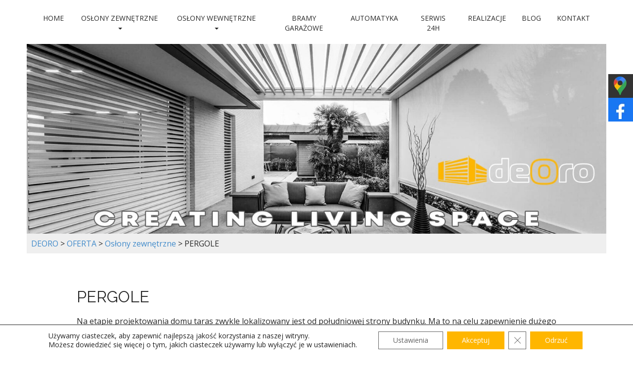

--- FILE ---
content_type: text/html; charset=UTF-8
request_url: https://deoro.pl/oferta/oslony-zewnetrzne/pergole/
body_size: 18202
content:
<!DOCTYPE html>
<html lang="pl-PL">
<head>
	<meta charset="UTF-8" />
			<link href="https://fonts.googleapis.com/css?family=Roboto:400,700,900&display=swap" rel="stylesheet">
	<meta name="viewport" content="width=device-width, initial-scale=1.0">
	<link rel="profile" href="https://gmpg.org/xfn/11" />
	<link rel="pingback" href="https://deoro.pl/xmlrpc.php" />
	<meta name="google-site-verification" content="mj06yD18rBzaPMMTv0YdXPDl4JA-eQQZqESJX9tehEU" />
	<meta name="google-site-verification" content="JH4B8yz1QMX0TWKei2aVhWb3V5iFvsVo5MEoXaSryGg" />

<!-- Google tag (gtag.js) -->
<script async src="https://www.googletagmanager.com/gtag/js?id=G-RQK8DET281"></script>
<script>
  window.dataLayer = window.dataLayer || [];
  function gtag(){dataLayer.push(arguments);}
	gtag('consent', 'default', {
      'ad_storage': 'denied',
      'ad_user_data': 'denied',
      'ad_personalization': 'denied',
      'analytics_storage': 'denied'
 });

  gtag('js', new Date());
  gtag('config', 'G-RQK8DET281');
  gtag('config', 'UA-137864619-1');
  gtag('config', 'G-XFYT8NGSP3');

</script>
	
	
	<title>Pergole Szczecin - zadaszenia i pergole tarasowe - DEORO</title>

		<!-- All in One SEO 4.0.18 -->
		<meta name="description" content="Oferta DEORO to eleganckie i funkcjonalne pergole zwijane, segmentowe i BIOklimatyczne. Pergola jest formą zadaszenia tarasu, która chroni przed nadmiernym nasłonecznieniem i opadami. Pergole to nowoczesne rozwiązania o solidnych konstrukcjach, a szeroka oferta pergoli w DEORO w Szczecinie spełni oczekiwania każdego."/>
		<meta name="google-site-verification" content="20de1oro8" />
		<link rel="canonical" href="https://deoro.pl/oferta/oslony-zewnetrzne/pergole/" />
		<meta name="google" content="nositelinkssearchbox" />
		<!-- All in One SEO -->

<link rel='dns-prefetch' href='//fonts.googleapis.com' />
<link rel='dns-prefetch' href='//use.fontawesome.com' />
<link rel='dns-prefetch' href='//s.w.org' />
<link rel="alternate" type="application/rss+xml" title="DEORO &raquo; Kanał z wpisami" href="https://deoro.pl/feed/" />
<link rel="alternate" type="application/rss+xml" title="DEORO &raquo; Kanał z komentarzami" href="https://deoro.pl/comments/feed/" />
<script type="text/javascript">
window._wpemojiSettings = {"baseUrl":"https:\/\/s.w.org\/images\/core\/emoji\/13.1.0\/72x72\/","ext":".png","svgUrl":"https:\/\/s.w.org\/images\/core\/emoji\/13.1.0\/svg\/","svgExt":".svg","source":{"concatemoji":"https:\/\/deoro.pl\/wp-includes\/js\/wp-emoji-release.min.js?ver=5.9.12"}};
/*! This file is auto-generated */
!function(e,a,t){var n,r,o,i=a.createElement("canvas"),p=i.getContext&&i.getContext("2d");function s(e,t){var a=String.fromCharCode;p.clearRect(0,0,i.width,i.height),p.fillText(a.apply(this,e),0,0);e=i.toDataURL();return p.clearRect(0,0,i.width,i.height),p.fillText(a.apply(this,t),0,0),e===i.toDataURL()}function c(e){var t=a.createElement("script");t.src=e,t.defer=t.type="text/javascript",a.getElementsByTagName("head")[0].appendChild(t)}for(o=Array("flag","emoji"),t.supports={everything:!0,everythingExceptFlag:!0},r=0;r<o.length;r++)t.supports[o[r]]=function(e){if(!p||!p.fillText)return!1;switch(p.textBaseline="top",p.font="600 32px Arial",e){case"flag":return s([127987,65039,8205,9895,65039],[127987,65039,8203,9895,65039])?!1:!s([55356,56826,55356,56819],[55356,56826,8203,55356,56819])&&!s([55356,57332,56128,56423,56128,56418,56128,56421,56128,56430,56128,56423,56128,56447],[55356,57332,8203,56128,56423,8203,56128,56418,8203,56128,56421,8203,56128,56430,8203,56128,56423,8203,56128,56447]);case"emoji":return!s([10084,65039,8205,55357,56613],[10084,65039,8203,55357,56613])}return!1}(o[r]),t.supports.everything=t.supports.everything&&t.supports[o[r]],"flag"!==o[r]&&(t.supports.everythingExceptFlag=t.supports.everythingExceptFlag&&t.supports[o[r]]);t.supports.everythingExceptFlag=t.supports.everythingExceptFlag&&!t.supports.flag,t.DOMReady=!1,t.readyCallback=function(){t.DOMReady=!0},t.supports.everything||(n=function(){t.readyCallback()},a.addEventListener?(a.addEventListener("DOMContentLoaded",n,!1),e.addEventListener("load",n,!1)):(e.attachEvent("onload",n),a.attachEvent("onreadystatechange",function(){"complete"===a.readyState&&t.readyCallback()})),(n=t.source||{}).concatemoji?c(n.concatemoji):n.wpemoji&&n.twemoji&&(c(n.twemoji),c(n.wpemoji)))}(window,document,window._wpemojiSettings);
</script>
<style type="text/css">
img.wp-smiley,
img.emoji {
	display: inline !important;
	border: none !important;
	box-shadow: none !important;
	height: 1em !important;
	width: 1em !important;
	margin: 0 0.07em !important;
	vertical-align: -0.1em !important;
	background: none !important;
	padding: 0 !important;
}
</style>
	<link rel='stylesheet' id='wp-block-library-css'  href='https://deoro.pl/wp-includes/css/dist/block-library/style.min.css?ver=5.9.12' type='text/css' media='all' />
<style id='global-styles-inline-css' type='text/css'>
body{--wp--preset--color--black: #000000;--wp--preset--color--cyan-bluish-gray: #abb8c3;--wp--preset--color--white: #ffffff;--wp--preset--color--pale-pink: #f78da7;--wp--preset--color--vivid-red: #cf2e2e;--wp--preset--color--luminous-vivid-orange: #ff6900;--wp--preset--color--luminous-vivid-amber: #fcb900;--wp--preset--color--light-green-cyan: #7bdcb5;--wp--preset--color--vivid-green-cyan: #00d084;--wp--preset--color--pale-cyan-blue: #8ed1fc;--wp--preset--color--vivid-cyan-blue: #0693e3;--wp--preset--color--vivid-purple: #9b51e0;--wp--preset--gradient--vivid-cyan-blue-to-vivid-purple: linear-gradient(135deg,rgba(6,147,227,1) 0%,rgb(155,81,224) 100%);--wp--preset--gradient--light-green-cyan-to-vivid-green-cyan: linear-gradient(135deg,rgb(122,220,180) 0%,rgb(0,208,130) 100%);--wp--preset--gradient--luminous-vivid-amber-to-luminous-vivid-orange: linear-gradient(135deg,rgba(252,185,0,1) 0%,rgba(255,105,0,1) 100%);--wp--preset--gradient--luminous-vivid-orange-to-vivid-red: linear-gradient(135deg,rgba(255,105,0,1) 0%,rgb(207,46,46) 100%);--wp--preset--gradient--very-light-gray-to-cyan-bluish-gray: linear-gradient(135deg,rgb(238,238,238) 0%,rgb(169,184,195) 100%);--wp--preset--gradient--cool-to-warm-spectrum: linear-gradient(135deg,rgb(74,234,220) 0%,rgb(151,120,209) 20%,rgb(207,42,186) 40%,rgb(238,44,130) 60%,rgb(251,105,98) 80%,rgb(254,248,76) 100%);--wp--preset--gradient--blush-light-purple: linear-gradient(135deg,rgb(255,206,236) 0%,rgb(152,150,240) 100%);--wp--preset--gradient--blush-bordeaux: linear-gradient(135deg,rgb(254,205,165) 0%,rgb(254,45,45) 50%,rgb(107,0,62) 100%);--wp--preset--gradient--luminous-dusk: linear-gradient(135deg,rgb(255,203,112) 0%,rgb(199,81,192) 50%,rgb(65,88,208) 100%);--wp--preset--gradient--pale-ocean: linear-gradient(135deg,rgb(255,245,203) 0%,rgb(182,227,212) 50%,rgb(51,167,181) 100%);--wp--preset--gradient--electric-grass: linear-gradient(135deg,rgb(202,248,128) 0%,rgb(113,206,126) 100%);--wp--preset--gradient--midnight: linear-gradient(135deg,rgb(2,3,129) 0%,rgb(40,116,252) 100%);--wp--preset--duotone--dark-grayscale: url('#wp-duotone-dark-grayscale');--wp--preset--duotone--grayscale: url('#wp-duotone-grayscale');--wp--preset--duotone--purple-yellow: url('#wp-duotone-purple-yellow');--wp--preset--duotone--blue-red: url('#wp-duotone-blue-red');--wp--preset--duotone--midnight: url('#wp-duotone-midnight');--wp--preset--duotone--magenta-yellow: url('#wp-duotone-magenta-yellow');--wp--preset--duotone--purple-green: url('#wp-duotone-purple-green');--wp--preset--duotone--blue-orange: url('#wp-duotone-blue-orange');--wp--preset--font-size--small: 13px;--wp--preset--font-size--medium: 20px;--wp--preset--font-size--large: 36px;--wp--preset--font-size--x-large: 42px;}.has-black-color{color: var(--wp--preset--color--black) !important;}.has-cyan-bluish-gray-color{color: var(--wp--preset--color--cyan-bluish-gray) !important;}.has-white-color{color: var(--wp--preset--color--white) !important;}.has-pale-pink-color{color: var(--wp--preset--color--pale-pink) !important;}.has-vivid-red-color{color: var(--wp--preset--color--vivid-red) !important;}.has-luminous-vivid-orange-color{color: var(--wp--preset--color--luminous-vivid-orange) !important;}.has-luminous-vivid-amber-color{color: var(--wp--preset--color--luminous-vivid-amber) !important;}.has-light-green-cyan-color{color: var(--wp--preset--color--light-green-cyan) !important;}.has-vivid-green-cyan-color{color: var(--wp--preset--color--vivid-green-cyan) !important;}.has-pale-cyan-blue-color{color: var(--wp--preset--color--pale-cyan-blue) !important;}.has-vivid-cyan-blue-color{color: var(--wp--preset--color--vivid-cyan-blue) !important;}.has-vivid-purple-color{color: var(--wp--preset--color--vivid-purple) !important;}.has-black-background-color{background-color: var(--wp--preset--color--black) !important;}.has-cyan-bluish-gray-background-color{background-color: var(--wp--preset--color--cyan-bluish-gray) !important;}.has-white-background-color{background-color: var(--wp--preset--color--white) !important;}.has-pale-pink-background-color{background-color: var(--wp--preset--color--pale-pink) !important;}.has-vivid-red-background-color{background-color: var(--wp--preset--color--vivid-red) !important;}.has-luminous-vivid-orange-background-color{background-color: var(--wp--preset--color--luminous-vivid-orange) !important;}.has-luminous-vivid-amber-background-color{background-color: var(--wp--preset--color--luminous-vivid-amber) !important;}.has-light-green-cyan-background-color{background-color: var(--wp--preset--color--light-green-cyan) !important;}.has-vivid-green-cyan-background-color{background-color: var(--wp--preset--color--vivid-green-cyan) !important;}.has-pale-cyan-blue-background-color{background-color: var(--wp--preset--color--pale-cyan-blue) !important;}.has-vivid-cyan-blue-background-color{background-color: var(--wp--preset--color--vivid-cyan-blue) !important;}.has-vivid-purple-background-color{background-color: var(--wp--preset--color--vivid-purple) !important;}.has-black-border-color{border-color: var(--wp--preset--color--black) !important;}.has-cyan-bluish-gray-border-color{border-color: var(--wp--preset--color--cyan-bluish-gray) !important;}.has-white-border-color{border-color: var(--wp--preset--color--white) !important;}.has-pale-pink-border-color{border-color: var(--wp--preset--color--pale-pink) !important;}.has-vivid-red-border-color{border-color: var(--wp--preset--color--vivid-red) !important;}.has-luminous-vivid-orange-border-color{border-color: var(--wp--preset--color--luminous-vivid-orange) !important;}.has-luminous-vivid-amber-border-color{border-color: var(--wp--preset--color--luminous-vivid-amber) !important;}.has-light-green-cyan-border-color{border-color: var(--wp--preset--color--light-green-cyan) !important;}.has-vivid-green-cyan-border-color{border-color: var(--wp--preset--color--vivid-green-cyan) !important;}.has-pale-cyan-blue-border-color{border-color: var(--wp--preset--color--pale-cyan-blue) !important;}.has-vivid-cyan-blue-border-color{border-color: var(--wp--preset--color--vivid-cyan-blue) !important;}.has-vivid-purple-border-color{border-color: var(--wp--preset--color--vivid-purple) !important;}.has-vivid-cyan-blue-to-vivid-purple-gradient-background{background: var(--wp--preset--gradient--vivid-cyan-blue-to-vivid-purple) !important;}.has-light-green-cyan-to-vivid-green-cyan-gradient-background{background: var(--wp--preset--gradient--light-green-cyan-to-vivid-green-cyan) !important;}.has-luminous-vivid-amber-to-luminous-vivid-orange-gradient-background{background: var(--wp--preset--gradient--luminous-vivid-amber-to-luminous-vivid-orange) !important;}.has-luminous-vivid-orange-to-vivid-red-gradient-background{background: var(--wp--preset--gradient--luminous-vivid-orange-to-vivid-red) !important;}.has-very-light-gray-to-cyan-bluish-gray-gradient-background{background: var(--wp--preset--gradient--very-light-gray-to-cyan-bluish-gray) !important;}.has-cool-to-warm-spectrum-gradient-background{background: var(--wp--preset--gradient--cool-to-warm-spectrum) !important;}.has-blush-light-purple-gradient-background{background: var(--wp--preset--gradient--blush-light-purple) !important;}.has-blush-bordeaux-gradient-background{background: var(--wp--preset--gradient--blush-bordeaux) !important;}.has-luminous-dusk-gradient-background{background: var(--wp--preset--gradient--luminous-dusk) !important;}.has-pale-ocean-gradient-background{background: var(--wp--preset--gradient--pale-ocean) !important;}.has-electric-grass-gradient-background{background: var(--wp--preset--gradient--electric-grass) !important;}.has-midnight-gradient-background{background: var(--wp--preset--gradient--midnight) !important;}.has-small-font-size{font-size: var(--wp--preset--font-size--small) !important;}.has-medium-font-size{font-size: var(--wp--preset--font-size--medium) !important;}.has-large-font-size{font-size: var(--wp--preset--font-size--large) !important;}.has-x-large-font-size{font-size: var(--wp--preset--font-size--x-large) !important;}
</style>
<link rel='stylesheet' id='bwg_fonts-css'  href='https://deoro.pl/wp-content/plugins/photo-gallery/css/bwg-fonts/fonts.css?ver=0.0.1' type='text/css' media='all' />
<link rel='stylesheet' id='sumoselect-css'  href='https://deoro.pl/wp-content/plugins/photo-gallery/css/sumoselect.min.css?ver=3.0.3' type='text/css' media='all' />
<link rel='stylesheet' id='mCustomScrollbar-css'  href='https://deoro.pl/wp-content/plugins/photo-gallery/css/jquery.mCustomScrollbar.min.css?ver=1.5.71' type='text/css' media='all' />
<link rel='stylesheet' id='bwg_googlefonts-css'  href='https://fonts.googleapis.com/css?family=Ubuntu&#038;subset=greek,latin,greek-ext,vietnamese,cyrillic-ext,latin-ext,cyrillic' type='text/css' media='all' />
<link rel='stylesheet' id='bwg_frontend-css'  href='https://deoro.pl/wp-content/plugins/photo-gallery/css/styles.min.css?ver=1.5.71' type='text/css' media='all' />
<link rel='stylesheet' id='theme_stylesheet-css'  href='https://deoro.pl/wp-content/themes/matheson/style.css?ver=5.9.12' type='text/css' media='all' />
<link rel='stylesheet' id='google_fonts-css'  href='//fonts.googleapis.com/css?family=Raleway|Open+Sans:400,400italic,700,700italic' type='text/css' media='all' />
<link rel='stylesheet' id='font_awesome-css'  href='https://deoro.pl/wp-content/themes/matheson/library/css/font-awesome.css?ver=4.7.0' type='text/css' media='all' />
<link rel='stylesheet' id='esf-custom-fonts-css'  href='https://deoro.pl/wp-content/plugins/easy-facebook-likebox/frontend/assets/css/esf-custom-fonts.css?ver=5.9.12' type='text/css' media='all' />
<link rel='stylesheet' id='esf-insta-frontend-css'  href='https://deoro.pl/wp-content/plugins/easy-facebook-likebox//instagram/frontend/assets/css/esf-insta-frontend.css?ver=5.9.12' type='text/css' media='all' />
<link rel='stylesheet' id='esf-insta-customizer-style-css'  href='https://deoro.pl/wp-admin/admin-ajax.php?action=esf-insta-customizer-style&#038;ver=5.9.12' type='text/css' media='all' />
<link rel='stylesheet' id='font-awesome-official-css'  href='https://use.fontawesome.com/releases/v5.11.1/css/all.css' type='text/css' media='all' integrity="sha384-IT8OQ5/IfeLGe8ZMxjj3QQNqT0zhBJSiFCL3uolrGgKRuenIU+mMS94kck/AHZWu" crossorigin="anonymous" />
<link rel='stylesheet' id='moove_gdpr_frontend-css'  href='https://deoro.pl/wp-content/plugins/gdpr-cookie-compliance/dist/styles/gdpr-main-nf.css?ver=4.15.10' type='text/css' media='all' />
<style id='moove_gdpr_frontend-inline-css' type='text/css'>
				#moove_gdpr_cookie_modal .moove-gdpr-modal-content .moove-gdpr-tab-main h3.tab-title, 
				#moove_gdpr_cookie_modal .moove-gdpr-modal-content .moove-gdpr-tab-main span.tab-title,
				#moove_gdpr_cookie_modal .moove-gdpr-modal-content .moove-gdpr-modal-left-content #moove-gdpr-menu li a, 
				#moove_gdpr_cookie_modal .moove-gdpr-modal-content .moove-gdpr-modal-left-content #moove-gdpr-menu li button,
				#moove_gdpr_cookie_modal .moove-gdpr-modal-content .moove-gdpr-modal-left-content .moove-gdpr-branding-cnt a,
				#moove_gdpr_cookie_modal .moove-gdpr-modal-content .moove-gdpr-modal-footer-content .moove-gdpr-button-holder a.mgbutton, 
				#moove_gdpr_cookie_modal .moove-gdpr-modal-content .moove-gdpr-modal-footer-content .moove-gdpr-button-holder button.mgbutton,
				#moove_gdpr_cookie_modal .cookie-switch .cookie-slider:after, 
				#moove_gdpr_cookie_modal .cookie-switch .slider:after, 
				#moove_gdpr_cookie_modal .switch .cookie-slider:after, 
				#moove_gdpr_cookie_modal .switch .slider:after,
				#moove_gdpr_cookie_info_bar .moove-gdpr-info-bar-container .moove-gdpr-info-bar-content p, 
				#moove_gdpr_cookie_info_bar .moove-gdpr-info-bar-container .moove-gdpr-info-bar-content p a,
				#moove_gdpr_cookie_info_bar .moove-gdpr-info-bar-container .moove-gdpr-info-bar-content a.mgbutton, 
				#moove_gdpr_cookie_info_bar .moove-gdpr-info-bar-container .moove-gdpr-info-bar-content button.mgbutton,
				#moove_gdpr_cookie_modal .moove-gdpr-modal-content .moove-gdpr-tab-main .moove-gdpr-tab-main-content h1, 
				#moove_gdpr_cookie_modal .moove-gdpr-modal-content .moove-gdpr-tab-main .moove-gdpr-tab-main-content h2, 
				#moove_gdpr_cookie_modal .moove-gdpr-modal-content .moove-gdpr-tab-main .moove-gdpr-tab-main-content h3, 
				#moove_gdpr_cookie_modal .moove-gdpr-modal-content .moove-gdpr-tab-main .moove-gdpr-tab-main-content h4, 
				#moove_gdpr_cookie_modal .moove-gdpr-modal-content .moove-gdpr-tab-main .moove-gdpr-tab-main-content h5, 
				#moove_gdpr_cookie_modal .moove-gdpr-modal-content .moove-gdpr-tab-main .moove-gdpr-tab-main-content h6,
				#moove_gdpr_cookie_modal .moove-gdpr-modal-content.moove_gdpr_modal_theme_v2 .moove-gdpr-modal-title .tab-title,
				#moove_gdpr_cookie_modal .moove-gdpr-modal-content.moove_gdpr_modal_theme_v2 .moove-gdpr-tab-main h3.tab-title, 
				#moove_gdpr_cookie_modal .moove-gdpr-modal-content.moove_gdpr_modal_theme_v2 .moove-gdpr-tab-main span.tab-title,
				#moove_gdpr_cookie_modal .moove-gdpr-modal-content.moove_gdpr_modal_theme_v2 .moove-gdpr-branding-cnt a {
				 	font-weight: inherit				}
			#moove_gdpr_cookie_modal,#moove_gdpr_cookie_info_bar,.gdpr_cookie_settings_shortcode_content{font-family:inherit}#moove_gdpr_save_popup_settings_button{background-color:#373737;color:#fff}#moove_gdpr_save_popup_settings_button:hover{background-color:#000}#moove_gdpr_cookie_info_bar .moove-gdpr-info-bar-container .moove-gdpr-info-bar-content a.mgbutton,#moove_gdpr_cookie_info_bar .moove-gdpr-info-bar-container .moove-gdpr-info-bar-content button.mgbutton{background-color:#ffb600}#moove_gdpr_cookie_modal .moove-gdpr-modal-content .moove-gdpr-modal-footer-content .moove-gdpr-button-holder a.mgbutton,#moove_gdpr_cookie_modal .moove-gdpr-modal-content .moove-gdpr-modal-footer-content .moove-gdpr-button-holder button.mgbutton,.gdpr_cookie_settings_shortcode_content .gdpr-shr-button.button-green{background-color:#ffb600;border-color:#ffb600}#moove_gdpr_cookie_modal .moove-gdpr-modal-content .moove-gdpr-modal-footer-content .moove-gdpr-button-holder a.mgbutton:hover,#moove_gdpr_cookie_modal .moove-gdpr-modal-content .moove-gdpr-modal-footer-content .moove-gdpr-button-holder button.mgbutton:hover,.gdpr_cookie_settings_shortcode_content .gdpr-shr-button.button-green:hover{background-color:#fff;color:#ffb600}#moove_gdpr_cookie_modal .moove-gdpr-modal-content .moove-gdpr-modal-close i,#moove_gdpr_cookie_modal .moove-gdpr-modal-content .moove-gdpr-modal-close span.gdpr-icon{background-color:#ffb600;border:1px solid #ffb600}#moove_gdpr_cookie_info_bar span.change-settings-button.focus-g,#moove_gdpr_cookie_info_bar span.change-settings-button:focus,#moove_gdpr_cookie_info_bar button.change-settings-button.focus-g,#moove_gdpr_cookie_info_bar button.change-settings-button:focus{-webkit-box-shadow:0 0 1px 3px #ffb600;-moz-box-shadow:0 0 1px 3px #ffb600;box-shadow:0 0 1px 3px #ffb600}#moove_gdpr_cookie_modal .moove-gdpr-modal-content .moove-gdpr-modal-close i:hover,#moove_gdpr_cookie_modal .moove-gdpr-modal-content .moove-gdpr-modal-close span.gdpr-icon:hover,#moove_gdpr_cookie_info_bar span[data-href]>u.change-settings-button{color:#ffb600}#moove_gdpr_cookie_modal .moove-gdpr-modal-content .moove-gdpr-modal-left-content #moove-gdpr-menu li.menu-item-selected a span.gdpr-icon,#moove_gdpr_cookie_modal .moove-gdpr-modal-content .moove-gdpr-modal-left-content #moove-gdpr-menu li.menu-item-selected button span.gdpr-icon{color:inherit}#moove_gdpr_cookie_modal .moove-gdpr-modal-content .moove-gdpr-modal-left-content #moove-gdpr-menu li a span.gdpr-icon,#moove_gdpr_cookie_modal .moove-gdpr-modal-content .moove-gdpr-modal-left-content #moove-gdpr-menu li button span.gdpr-icon{color:inherit}#moove_gdpr_cookie_modal .gdpr-acc-link{line-height:0;font-size:0;color:transparent;position:absolute}#moove_gdpr_cookie_modal .moove-gdpr-modal-content .moove-gdpr-modal-close:hover i,#moove_gdpr_cookie_modal .moove-gdpr-modal-content .moove-gdpr-modal-left-content #moove-gdpr-menu li a,#moove_gdpr_cookie_modal .moove-gdpr-modal-content .moove-gdpr-modal-left-content #moove-gdpr-menu li button,#moove_gdpr_cookie_modal .moove-gdpr-modal-content .moove-gdpr-modal-left-content #moove-gdpr-menu li button i,#moove_gdpr_cookie_modal .moove-gdpr-modal-content .moove-gdpr-modal-left-content #moove-gdpr-menu li a i,#moove_gdpr_cookie_modal .moove-gdpr-modal-content .moove-gdpr-tab-main .moove-gdpr-tab-main-content a:hover,#moove_gdpr_cookie_info_bar.moove-gdpr-dark-scheme .moove-gdpr-info-bar-container .moove-gdpr-info-bar-content a.mgbutton:hover,#moove_gdpr_cookie_info_bar.moove-gdpr-dark-scheme .moove-gdpr-info-bar-container .moove-gdpr-info-bar-content button.mgbutton:hover,#moove_gdpr_cookie_info_bar.moove-gdpr-dark-scheme .moove-gdpr-info-bar-container .moove-gdpr-info-bar-content a:hover,#moove_gdpr_cookie_info_bar.moove-gdpr-dark-scheme .moove-gdpr-info-bar-container .moove-gdpr-info-bar-content button:hover,#moove_gdpr_cookie_info_bar.moove-gdpr-dark-scheme .moove-gdpr-info-bar-container .moove-gdpr-info-bar-content span.change-settings-button:hover,#moove_gdpr_cookie_info_bar.moove-gdpr-dark-scheme .moove-gdpr-info-bar-container .moove-gdpr-info-bar-content button.change-settings-button:hover,#moove_gdpr_cookie_info_bar.moove-gdpr-dark-scheme .moove-gdpr-info-bar-container .moove-gdpr-info-bar-content u.change-settings-button:hover,#moove_gdpr_cookie_info_bar span[data-href]>u.change-settings-button,#moove_gdpr_cookie_info_bar.moove-gdpr-dark-scheme .moove-gdpr-info-bar-container .moove-gdpr-info-bar-content a.mgbutton.focus-g,#moove_gdpr_cookie_info_bar.moove-gdpr-dark-scheme .moove-gdpr-info-bar-container .moove-gdpr-info-bar-content button.mgbutton.focus-g,#moove_gdpr_cookie_info_bar.moove-gdpr-dark-scheme .moove-gdpr-info-bar-container .moove-gdpr-info-bar-content a.focus-g,#moove_gdpr_cookie_info_bar.moove-gdpr-dark-scheme .moove-gdpr-info-bar-container .moove-gdpr-info-bar-content button.focus-g,#moove_gdpr_cookie_info_bar.moove-gdpr-dark-scheme .moove-gdpr-info-bar-container .moove-gdpr-info-bar-content a.mgbutton:focus,#moove_gdpr_cookie_info_bar.moove-gdpr-dark-scheme .moove-gdpr-info-bar-container .moove-gdpr-info-bar-content button.mgbutton:focus,#moove_gdpr_cookie_info_bar.moove-gdpr-dark-scheme .moove-gdpr-info-bar-container .moove-gdpr-info-bar-content a:focus,#moove_gdpr_cookie_info_bar.moove-gdpr-dark-scheme .moove-gdpr-info-bar-container .moove-gdpr-info-bar-content button:focus,#moove_gdpr_cookie_info_bar.moove-gdpr-dark-scheme .moove-gdpr-info-bar-container .moove-gdpr-info-bar-content span.change-settings-button.focus-g,span.change-settings-button:focus,button.change-settings-button.focus-g,button.change-settings-button:focus,#moove_gdpr_cookie_info_bar.moove-gdpr-dark-scheme .moove-gdpr-info-bar-container .moove-gdpr-info-bar-content u.change-settings-button.focus-g,#moove_gdpr_cookie_info_bar.moove-gdpr-dark-scheme .moove-gdpr-info-bar-container .moove-gdpr-info-bar-content u.change-settings-button:focus{color:#ffb600}#moove_gdpr_cookie_modal.gdpr_lightbox-hide{display:none}#moove_gdpr_cookie_info_bar .moove-gdpr-info-bar-container .moove-gdpr-info-bar-content a.mgbutton,#moove_gdpr_cookie_info_bar .moove-gdpr-info-bar-container .moove-gdpr-info-bar-content button.mgbutton,#moove_gdpr_cookie_modal .moove-gdpr-modal-content .moove-gdpr-modal-footer-content .moove-gdpr-button-holder a.mgbutton,#moove_gdpr_cookie_modal .moove-gdpr-modal-content .moove-gdpr-modal-footer-content .moove-gdpr-button-holder button.mgbutton,.gdpr-shr-button,#moove_gdpr_cookie_info_bar .moove-gdpr-infobar-close-btn{border-radius:0}
</style>
<link rel='stylesheet' id='font-awesome-official-v4shim-css'  href='https://use.fontawesome.com/releases/v5.11.1/css/v4-shims.css' type='text/css' media='all' integrity="sha384-iJU+Et4BsM2cUxdymLmM7B8IF6IkyAYIcJRKroT/XuA5+2bWL9u+KJ1ZItC4bcdo" crossorigin="anonymous" />
<style id='font-awesome-official-v4shim-inline-css' type='text/css'>
@font-face {
font-family: "FontAwesome";
font-display: block;
src: url("https://use.fontawesome.com/releases/v5.11.1/webfonts/fa-brands-400.eot"),
		url("https://use.fontawesome.com/releases/v5.11.1/webfonts/fa-brands-400.eot?#iefix") format("embedded-opentype"),
		url("https://use.fontawesome.com/releases/v5.11.1/webfonts/fa-brands-400.woff2") format("woff2"),
		url("https://use.fontawesome.com/releases/v5.11.1/webfonts/fa-brands-400.woff") format("woff"),
		url("https://use.fontawesome.com/releases/v5.11.1/webfonts/fa-brands-400.ttf") format("truetype"),
		url("https://use.fontawesome.com/releases/v5.11.1/webfonts/fa-brands-400.svg#fontawesome") format("svg");
}

@font-face {
font-family: "FontAwesome";
font-display: block;
src: url("https://use.fontawesome.com/releases/v5.11.1/webfonts/fa-solid-900.eot"),
		url("https://use.fontawesome.com/releases/v5.11.1/webfonts/fa-solid-900.eot?#iefix") format("embedded-opentype"),
		url("https://use.fontawesome.com/releases/v5.11.1/webfonts/fa-solid-900.woff2") format("woff2"),
		url("https://use.fontawesome.com/releases/v5.11.1/webfonts/fa-solid-900.woff") format("woff"),
		url("https://use.fontawesome.com/releases/v5.11.1/webfonts/fa-solid-900.ttf") format("truetype"),
		url("https://use.fontawesome.com/releases/v5.11.1/webfonts/fa-solid-900.svg#fontawesome") format("svg");
}

@font-face {
font-family: "FontAwesome";
font-display: block;
src: url("https://use.fontawesome.com/releases/v5.11.1/webfonts/fa-regular-400.eot"),
		url("https://use.fontawesome.com/releases/v5.11.1/webfonts/fa-regular-400.eot?#iefix") format("embedded-opentype"),
		url("https://use.fontawesome.com/releases/v5.11.1/webfonts/fa-regular-400.woff2") format("woff2"),
		url("https://use.fontawesome.com/releases/v5.11.1/webfonts/fa-regular-400.woff") format("woff"),
		url("https://use.fontawesome.com/releases/v5.11.1/webfonts/fa-regular-400.ttf") format("truetype"),
		url("https://use.fontawesome.com/releases/v5.11.1/webfonts/fa-regular-400.svg#fontawesome") format("svg");
unicode-range: U+F004-F005,U+F007,U+F017,U+F022,U+F024,U+F02E,U+F03E,U+F044,U+F057-F059,U+F06E,U+F070,U+F075,U+F07B-F07C,U+F080,U+F086,U+F089,U+F094,U+F09D,U+F0A0,U+F0A4-F0A7,U+F0C5,U+F0C7-F0C8,U+F0E0,U+F0EB,U+F0F3,U+F0F8,U+F0FE,U+F111,U+F118-F11A,U+F11C,U+F133,U+F144,U+F146,U+F14A,U+F14D-F14E,U+F150-F152,U+F15B-F15C,U+F164-F165,U+F185-F186,U+F191-F192,U+F1AD,U+F1C1-F1C9,U+F1CD,U+F1D8,U+F1E3,U+F1EA,U+F1F6,U+F1F9,U+F20A,U+F247-F249,U+F24D,U+F254-F25B,U+F25D,U+F267,U+F271-F274,U+F279,U+F28B,U+F28D,U+F2B5-F2B6,U+F2B9,U+F2BB,U+F2BD,U+F2C1-F2C2,U+F2D0,U+F2D2,U+F2DC,U+F2ED,U+F328,U+F358-F35B,U+F3A5,U+F3D1,U+F410,U+F4AD;
}
</style>
<link rel="https://api.w.org/" href="https://deoro.pl/wp-json/" /><link rel="alternate" type="application/json" href="https://deoro.pl/wp-json/wp/v2/pages/209" /><link rel="EditURI" type="application/rsd+xml" title="RSD" href="https://deoro.pl/xmlrpc.php?rsd" />
<link rel="wlwmanifest" type="application/wlwmanifest+xml" href="https://deoro.pl/wp-includes/wlwmanifest.xml" /> 
<meta name="generator" content="WordPress 5.9.12" />
<link rel='shortlink' href='https://deoro.pl/?p=209' />
<link rel="alternate" type="application/json+oembed" href="https://deoro.pl/wp-json/oembed/1.0/embed?url=https%3A%2F%2Fdeoro.pl%2Foferta%2Foslony-zewnetrzne%2Fpergole%2F" />
<link rel="alternate" type="text/xml+oembed" href="https://deoro.pl/wp-json/oembed/1.0/embed?url=https%3A%2F%2Fdeoro.pl%2Foferta%2Foslony-zewnetrzne%2Fpergole%2F&#038;format=xml" />
		<script>
			document.documentElement.className = document.documentElement.className.replace( 'no-js', 'js' );
		</script>
				<style>
			.no-js img.lazyload { display: none; }
			figure.wp-block-image img.lazyloading { min-width: 150px; }
							.lazyload, .lazyloading { opacity: 0; }
				.lazyloaded {
					opacity: 1;
					transition: opacity 400ms;
					transition-delay: 0ms;
				}
					</style>
		<style>
.boxed #page { max-width: 1172px; }
.container { max-width: 992px; }
</style>
		<style id="matheson-custom-header-styles" type="text/css">
			#site-meta {
			position: absolute;
			clip: rect(1px, 1px, 1px, 1px);
		}
		</style>
	<style type="text/css" id="custom-background-css">
body.custom-background { background-color: #ffffff; }
</style>
	<meta name="redi-version" content="1.2.6" /><link rel="icon" href="https://deoro.pl/wp-content/uploads/2018/06/cropped-icon_01-32x32.png" sizes="32x32" />
<link rel="icon" href="https://deoro.pl/wp-content/uploads/2018/06/cropped-icon_01-192x192.png" sizes="192x192" />
<link rel="apple-touch-icon" href="https://deoro.pl/wp-content/uploads/2018/06/cropped-icon_01-180x180.png" />
<meta name="msapplication-TileImage" content="https://deoro.pl/wp-content/uploads/2018/06/cropped-icon_01-270x270.png" />
		<style type="text/css" id="wp-custom-css">
			.container {
    max-width: 1000px;
}
div#primary {
    background: #fff;
    margin-bottom: 20px;
    position: relative;
    z-index: 2;
}

.breadcrumbs {
    background: #efefef;
    padding: 9px;
}
	p.space-bottom-home {
    margin-bottom: 40px;
}
.home-seo-c {
    margin-top: 40px;
    box-shadow: 1px 1px 12px #c7c7c7;
    padding: 20px;
}
.home-seo-c p {
    margin-top: 23px;
}
.fot-nav .menu-item a {
    text-transform: uppercase;
	font-size: 14px;
}
	@media only screen and (max-width: 800px) {
iframe {
    width: 100%;
    position: relative !important;
}
		#header .nav-justified>li {
    width: auto !important;
}
}


.sm-panel {position: fixed;width: 155px;top: 150px;right: -105px;z-index: 1000000;transition: visibility .25s, opacity .25s}
.sm-panel>ul {margin: 0;padding: 0;list-style-type: none}
.sm-panel>ul>li {transition: transform .25s}
.sm-panel>ul>li:hover {transform: translateX(-105px)}
.sm-panel>ul>li>a {display: flex;align-items: center;color: #fff;padding: 5px 0 5px 5px;text-decoration: none}
.sm-panel>ul>li>a>img {margin: 0 10px 0 0}
.sm-panel>ul>li>a>span {font-size: initial}
.sm-panel>ul>li[class^="sm-"] {background-image: none;background-repeat: repeat;background-attachment: scroll;background-position: 0%}
.sm-text-black {color: #000}
.sm-fb {background:#1977f3}
.sm-twitter {background:#fff}
.sm-gmap {background:#333}
.sm-blog {background:#0171bb}
.sm-pinterest {background:#d73532}
.sm-youtube {background:#e32c26}
.sm-allegro {background:#ff5a00}
.sm-linkedin {background:#0097bd}
.sm-payback {background:#00349a}
.sm-olx {background:#002f34}
.sm-instagram {background:#eee}
.sm-pyszne {background:#ff8000}
.sm-tiktok {background:#fff}
.sm-booksy {background:#f9e5bc}
/* ukrywanie socjalek a mobilce
@media screen and (max-width:640px) {.sm-panel {visibility:hidden; opacity:0}}
*/
.blog-h1-hidden{
	font-size:0 !important;
	width:0 !important;
	height:0 !important;
	overflow:hidden !important;
	position:absolute;
	left:-200%;
	top:-200%;
}
.img-blog-exc{

width:100%;
max-width:100%;
margin: auto auto 35px auto;
}
@media screen and (min-width:1024px){
	.img-blog-exc{
		max-width:70%;
	}
}

.blog-title{
	margin: 2rem 0;
}		</style>
		
</head>
<body data-rsssl=1 class="page-template-default page page-id-209 page-child parent-pageid-49 custom-background boxed basic">
	<div id="page">

		<header id="header">
			<div class="container header-meta">
				<div id="site-meta">
										<div class="site-title" >
						<a href="https://deoro.pl" title="DEORO" rel="home">DEORO</a>
					</div>

					<div class="site-description">
						inteligentne rozwiązania dla domu i biznesu					</div>
				</div>

				<button type="button" class="navbar-toggle" data-toggle="collapse" data-target=".navbar-collapse">
		          <i class="fa fa-bars"></i>
		        </button>

				<nav id="site-navigation" class="navbar" role="navigation">
					<p class="sr-only">Main menu</p>
					<a class="sr-only" href="#primary" title="Skip to content">Skip to content</a>

					<div class="collapse navbar-collapse"><ul id="menu-menu-1" class="nav nav-justified"><li id="menu-item-1033" class="menu-item menu-item-type-post_type menu-item-object-page menu-item-home menu-item-1033"><a href="https://deoro.pl/">HOME</a></li>
<li id="menu-item-140" class="menu-item menu-item-type-post_type menu-item-object-page current-page-ancestor current-menu-ancestor current-menu-parent current-page-parent current_page_parent current_page_ancestor menu-item-has-children dropdown active menu-item-140"><a class="dropdown-toggle" data-toggle="dropdown" data-target="#" href="https://deoro.pl/oferta/oslony-zewnetrzne/">Osłony zewnętrzne <span class="caret"></span></a>
<ul class="dropdown-menu">
	<li id="menu-item-514" class="menu-item menu-item-type-post_type menu-item-object-page menu-item-514"><a href="https://deoro.pl/oferta/oslony-zewnetrzne/systemy-nadprozowe/">Systemy Nadprożowe</a></li>
	<li id="menu-item-146" class="menu-item menu-item-type-post_type menu-item-object-page menu-item-146"><a href="https://deoro.pl/oferta/oslony-zewnetrzne/rolety-aluminiowe/">ROLETY ALUMINIOWE</a></li>
	<li id="menu-item-141" class="menu-item menu-item-type-post_type menu-item-object-page menu-item-has-children dropdown-submenu menu-item-141"><a href="https://deoro.pl/oferta/oslony-zewnetrzne/zaluzje-fasadowe/">Żaluzje Fasadowe</a>
<ul class="dropdown-menu">
		<li id="menu-item-145" class="menu-item menu-item-type-post_type menu-item-object-page menu-item-145"><a href="https://deoro.pl/oferta/oslony-zewnetrzne/zaluzje-fasadowe/c-50/">Żaluzje fasadowe C-50</a></li>
		<li id="menu-item-144" class="menu-item menu-item-type-post_type menu-item-object-page menu-item-144"><a href="https://deoro.pl/oferta/oslony-zewnetrzne/zaluzje-fasadowe/c-80/">Żaluzje fasadowe C-80</a></li>
		<li id="menu-item-142" class="menu-item menu-item-type-post_type menu-item-object-page menu-item-142"><a href="https://deoro.pl/oferta/oslony-zewnetrzne/zaluzje-fasadowe/z-90/">Żaluzje fasadowe Z-90</a></li>
		<li id="menu-item-143" class="menu-item menu-item-type-post_type menu-item-object-page menu-item-143"><a href="https://deoro.pl/oferta/oslony-zewnetrzne/zaluzje-fasadowe/s-70/">Żaluzje Fasadowe S-70</a></li>
	</ul>
</li>
	<li id="menu-item-254" class="menu-item menu-item-type-post_type menu-item-object-page menu-item-254"><a href="https://deoro.pl/oferta/oslony-zewnetrzne/rolety-tkaninowe/">Rolety Tkaninowe</a></li>
	<li id="menu-item-203" class="menu-item menu-item-type-post_type menu-item-object-page menu-item-203"><a href="https://deoro.pl/oferta/oslony-zewnetrzne/markizy/">Markizy</a></li>
	<li id="menu-item-238" class="menu-item menu-item-type-post_type menu-item-object-page current-menu-item page_item page-item-209 current_page_item active menu-item-238"><a href="https://deoro.pl/oferta/oslony-zewnetrzne/pergole/" aria-current="page">PERGOLE</a></li>
	<li id="menu-item-237" class="menu-item menu-item-type-post_type menu-item-object-page menu-item-237"><a href="https://deoro.pl/oferta/oslony-zewnetrzne/lamacze-swiatla/">ŁAMACZE ŚWIATŁA</a></li>
	<li id="menu-item-476" class="menu-item menu-item-type-post_type menu-item-object-page menu-item-476"><a href="https://deoro.pl/metal-i-szklo/">Metal i Szkło</a></li>
</ul>
</li>
<li id="menu-item-173" class="menu-item menu-item-type-post_type menu-item-object-page menu-item-has-children dropdown menu-item-173"><a class="dropdown-toggle" data-toggle="dropdown" data-target="#" href="https://deoro.pl/oferta/oslony-wewnetrzne/">Osłony Wewnętrzne <span class="caret"></span></a>
<ul class="dropdown-menu">
	<li id="menu-item-364" class="menu-item menu-item-type-post_type menu-item-object-page menu-item-364"><a href="https://deoro.pl/oferta/oslony-wewnetrzne/rolety-tkaninowe/">Rolety tkaninowe – galeria inspiracji</a></li>
	<li id="menu-item-363" class="menu-item menu-item-type-post_type menu-item-object-page menu-item-363"><a href="https://deoro.pl/oferta/oslony-wewnetrzne/rolety-dzien-noc/">Rolety dzień-noc – galeria inspiracji</a></li>
	<li id="menu-item-362" class="menu-item menu-item-type-post_type menu-item-object-page menu-item-362"><a href="https://deoro.pl/oferta/oslony-wewnetrzne/zaluzje-poziome/">Żaluzje poziome – galeria inspiracji</a></li>
	<li id="menu-item-361" class="menu-item menu-item-type-post_type menu-item-object-page menu-item-361"><a href="https://deoro.pl/oferta/oslony-wewnetrzne/plisy/">Plisy – galeria inspiracji</a></li>
	<li id="menu-item-360" class="menu-item menu-item-type-post_type menu-item-object-page menu-item-360"><a href="https://deoro.pl/oferta/oslony-wewnetrzne/rolety-rzymskie/">Rolety rzymskie – galeria inspiracji</a></li>
	<li id="menu-item-359" class="menu-item menu-item-type-post_type menu-item-object-page menu-item-359"><a href="https://deoro.pl/oferta/oslony-wewnetrzne/okiennice-drewniane-galeria-inspiracji/">Okiennice drewniane – galeria inspiracji</a></li>
	<li id="menu-item-358" class="menu-item menu-item-type-post_type menu-item-object-page menu-item-358"><a href="https://deoro.pl/oferta/oslony-wewnetrzne/rolety-dachowe-galeria-inspiracji/">Rolety dachowe – galeria inspiracji</a></li>
	<li id="menu-item-357" class="menu-item menu-item-type-post_type menu-item-object-page menu-item-357"><a href="https://deoro.pl/oferta/oslony-wewnetrzne/verticale-galeria-inspiracji/">Verticale – galeria inspiracji</a></li>
</ul>
</li>
<li id="menu-item-288" class="menu-item menu-item-type-post_type menu-item-object-page menu-item-288"><a href="https://deoro.pl/bramy/">Bramy Garażowe</a></li>
<li id="menu-item-265" class="menu-item menu-item-type-post_type menu-item-object-page menu-item-265"><a href="https://deoro.pl/automatyka/">Automatyka</a></li>
<li id="menu-item-76" class="menu-item menu-item-type-post_type menu-item-object-page menu-item-76"><a href="https://deoro.pl/serwis-24h/">SERWIS 24H</a></li>
<li id="menu-item-75" class="menu-item menu-item-type-post_type menu-item-object-page menu-item-75"><a href="https://deoro.pl/moje-realizacje/">REALIZACJE</a></li>
<li id="menu-item-1014" class="menu-item menu-item-type-post_type menu-item-object-page menu-item-1014"><a href="https://deoro.pl/blog/">BLOG</a></li>
<li id="menu-item-80" class="menu-item menu-item-type-post_type menu-item-object-page menu-item-80"><a href="https://deoro.pl/kontakt/">KONTAKT</a></li>
</ul></div>				</nav><!-- #site-navigation -->
			</div>
		</header>

					<img   data-srcset="https://deoro.pl/wp-content/uploads/2019/10/mobile-logo.jpg 400w, https://deoro.pl/wp-content/uploads/2019/11/cropped-zdjecie_w_tle_04.jpg 1176w" alt="Deoro sklep z markizami, roletami, żaluzjami" data-src="https://deoro.pl/wp-content/uploads/2019/11/cropped-zdjecie_w_tle_04.jpg" class="header-img lazyload" src="[data-uri]" /><noscript><img class="header-img" src="https://deoro.pl/wp-content/uploads/2019/11/cropped-zdjecie_w_tle_04.jpg" srcset="https://deoro.pl/wp-content/uploads/2019/10/mobile-logo.jpg 400w, https://deoro.pl/wp-content/uploads/2019/11/cropped-zdjecie_w_tle_04.jpg 1176w" alt="Deoro sklep z markizami, roletami, żaluzjami" /></noscript>
						<div class="breadcrumbs" typeof="BreadcrumbList" vocab="http://schema.org/">
			<!-- Breadcrumb NavXT 6.6.0 -->
<span property="itemListElement" typeof="ListItem"><a property="item" typeof="WebPage" title="Go to DEORO." href="https://deoro.pl" class="home" ><span property="name">DEORO</span></a><meta property="position" content="1"></span> &gt; <span property="itemListElement" typeof="ListItem"><a property="item" typeof="WebPage" title="Go to OFERTA." href="https://deoro.pl/oferta/" class="post post-page" ><span property="name">OFERTA</span></a><meta property="position" content="2"></span> &gt; <span property="itemListElement" typeof="ListItem"><a property="item" typeof="WebPage" title="Go to Osłony zewnętrzne." href="https://deoro.pl/oferta/oslony-zewnetrzne/" class="post post-page" ><span property="name">Osłony zewnętrzne</span></a><meta property="position" content="3"></span> &gt; <span class="post post-page">PERGOLE</span>			
			</div>
			
			
		<main>
	<div class="container">
		<div class="row">
			<div id="primary" class="col-md-12 pull-right">
									<article id="post-209" class="post-209 page type-page status-publish hentry">
							<h1 class="entry-title">PERGOLE</h1>							<div id=”breadcrumblist-top” class=”breadcrumblist breadcrumblist-top”></div>						    <div class="entry-content">
							    <p style="text-align: justify;">Na etapie projektowania domu taras zwykle lokalizowany jest od południowej strony budynku. Ma to na celu zapewnienie dużego nasłonecznienia. W praktyce może to okazać się męczące z uwagi na wysokie temperatury. Pomocne w tej sytuacji są pergole, będące nowoczesnym i bardzo praktycznym rozwiązaniem. Chronią przed podmuchami wiatru, słońcem i promieniowaniem UV oraz przed deszczem. Stanowią zintegrowane połączenie zadaszenia ze ściankami bocznymi. Mogą być mocowane bezpośrednio do ściany budynku.</p>
<h2>Typy pergol, które kupisz w sklepie w Szczecinie.</h2>
<p style="text-align: justify;">Dokładamy wszelkich starań, aby oferta produktów sprzedawanych przez naszą firmę spełniała Państwa oczekiwania. Jako specjaliści i pasjonaci tematu, analizujemy pergole pod kątem jakości i trwałości materiałów, z których zostały wykonane. Wiemy, jak ważna, jest funkcjonalność tych konstrukcji i oczywiście walory dekoracyjne. Patrząc na szkielet pergoli, zwracamy uwagę, aby elementy spajające np. śruby, czy kotwy były jak najmniej widoczne. Nasi pracownicy zajmują się doradztwem, montażem i serwisowaniem pergoli w Szczecinie i okolicy. Dostarczamy rozwiązania nie tylko do domów jednorodzinnych, ale również do restauracji czy hoteli. Poszycia mogą być sterowane ręcznie oraz za pomocą urządzeń elektronicznych zintegrowanych z napędami automatycznymi. Pergole mogą być również wyposażone w czujniki słoneczno-wiatrowe umożliwiające zaprogramowanie działania mechanizmów, które np. gdy wieje wiatr, uruchomią mechanizm osłon bocznych od zawietrznej.</p>
<h3>Pergole zwijane</h3>
<p style="text-align: justify;">Pergola zwijana bazuje na stabilnych elementach nośnych wykonanych z ekstrudowanego aluminium. Kolorystyka konstrukcji może być dopasowana do koloru elewacji budynku i dobierana jest zgodnie z paletą RAL. Sprzedawane w naszym sklepie produkty cechuje wysoka odporność na wiatr, tzw. klasa trzecia i najwyższa, która oznacza wytrzymałość modułów przy prędkości masy powietrza do 49 km/h. W takich warunkach tradycyjne parasole nie mają szansy przetrwać. Pergole w formie zadaszenia dają optymalne zacienienie, a dodatkowo mogą być wyposażone w materiałowe osłony boczne i czołowe. Dzięki ich zastosowaniu możesz zaaranżować bardzo nowoczesne i komfortowe miejsce do wypoczynku oraz spotkań z rodziną i znajomymi.</p>
<p><img   alt="pergole Szczecin" width="992" height="661" data-srcset="https://deoro.pl/wp-content/uploads/2018/07/pergola.jpg 992w, https://deoro.pl/wp-content/uploads/2018/07/pergola-300x200.jpg 300w, https://deoro.pl/wp-content/uploads/2018/07/pergola-768x512.jpg 768w"  data-src="https://deoro.pl/wp-content/uploads/2018/07/pergola.jpg" data-sizes="(max-width: 992px) 100vw, 992px" class="aligncenter size-full wp-image-112 lazyload" src="[data-uri]" /><noscript><img class="aligncenter size-full wp-image-112" src="https://deoro.pl/wp-content/uploads/2018/07/pergola.jpg" alt="pergole Szczecin" width="992" height="661" srcset="https://deoro.pl/wp-content/uploads/2018/07/pergola.jpg 992w, https://deoro.pl/wp-content/uploads/2018/07/pergola-300x200.jpg 300w, https://deoro.pl/wp-content/uploads/2018/07/pergola-768x512.jpg 768w" sizes="(max-width: 992px) 100vw, 992px" /></noscript></p>
<h3>Pergola segmentowa</h3>
<p style="text-align: justify;">Pergola segmentowa to zadaszenie dedykowane do osłony większych tarasów przydomowych. Cieszy się dużą popularnością w restauracjach. Szkieletową konstrukcję, na której rozpięty jest materiał, cechuje prostota i minimalizm, dzięki czemu wszelkie śruby i mechanizmy są niewidoczne. Charakterystyczna jest duża wytrzymałość na obciążenia generowane np. przez zgromadzoną deszczówkę, dlatego można wyposażyć ją w mechanizm hamujący ściekanie wody i rynnę. W górnej części, na belkach poprzecznych, można zamontować oświetlenie typu LED, które rozjaśni przestrzeń po zmroku. W naszym sklepie w Szczecinie pergole sprzedawane mogą być wraz z wyposażeniem dodatkowym w postaci promienników ciepła i dodatkowych osłon bocznych.</p>
<p><img   alt="Szczecin pergole" width="992" height="742" data-srcset="https://deoro.pl/wp-content/uploads/2018/07/pergolapro1.jpg 992w, https://deoro.pl/wp-content/uploads/2018/07/pergolapro1-300x224.jpg 300w, https://deoro.pl/wp-content/uploads/2018/07/pergolapro1-768x574.jpg 768w"  data-src="https://deoro.pl/wp-content/uploads/2018/07/pergolapro1.jpg" data-sizes="(max-width: 992px) 100vw, 992px" class="aligncenter size-full wp-image-212 lazyload" src="[data-uri]" /><noscript><img class="aligncenter size-full wp-image-212" src="https://deoro.pl/wp-content/uploads/2018/07/pergolapro1.jpg" alt="Szczecin pergole" width="992" height="742" srcset="https://deoro.pl/wp-content/uploads/2018/07/pergolapro1.jpg 992w, https://deoro.pl/wp-content/uploads/2018/07/pergolapro1-300x224.jpg 300w, https://deoro.pl/wp-content/uploads/2018/07/pergolapro1-768x574.jpg 768w" sizes="(max-width: 992px) 100vw, 992px" /></noscript></p>
<p><img   alt="pergola Szczecin" width="992" height="744" data-srcset="https://deoro.pl/wp-content/uploads/2018/07/pergolapro2.jpg 992w, https://deoro.pl/wp-content/uploads/2018/07/pergolapro2-300x225.jpg 300w, https://deoro.pl/wp-content/uploads/2018/07/pergolapro2-768x576.jpg 768w"  data-src="https://deoro.pl/wp-content/uploads/2018/07/pergolapro2.jpg" data-sizes="(max-width: 992px) 100vw, 992px" class="aligncenter wp-image-213 size-full lazyload" src="[data-uri]" /><noscript><img class="aligncenter wp-image-213 size-full" src="https://deoro.pl/wp-content/uploads/2018/07/pergolapro2.jpg" alt="pergola Szczecin" width="992" height="744" srcset="https://deoro.pl/wp-content/uploads/2018/07/pergolapro2.jpg 992w, https://deoro.pl/wp-content/uploads/2018/07/pergolapro2-300x225.jpg 300w, https://deoro.pl/wp-content/uploads/2018/07/pergolapro2-768x576.jpg 768w" sizes="(max-width: 992px) 100vw, 992px" /></noscript></p>
<p><img   alt="pergola Szczecin" width="992" height="744" data-srcset="https://deoro.pl/wp-content/uploads/2018/07/pergolapro3.jpg 992w, https://deoro.pl/wp-content/uploads/2018/07/pergolapro3-300x225.jpg 300w, https://deoro.pl/wp-content/uploads/2018/07/pergolapro3-768x576.jpg 768w"  data-src="https://deoro.pl/wp-content/uploads/2018/07/pergolapro3.jpg" data-sizes="(max-width: 992px) 100vw, 992px" class="aligncenter wp-image-214 size-full lazyload" src="[data-uri]" /><noscript><img class="aligncenter wp-image-214 size-full" src="https://deoro.pl/wp-content/uploads/2018/07/pergolapro3.jpg" alt="pergola Szczecin" width="992" height="744" srcset="https://deoro.pl/wp-content/uploads/2018/07/pergolapro3.jpg 992w, https://deoro.pl/wp-content/uploads/2018/07/pergolapro3-300x225.jpg 300w, https://deoro.pl/wp-content/uploads/2018/07/pergolapro3-768x576.jpg 768w" sizes="(max-width: 992px) 100vw, 992px" /></noscript></p>
<h3>Pergola BIOklimatyczna</h3>
<p style="text-align: justify;">Pergola BIOklimatyczna to naszym zdaniem najlepsze rozwiązanie dla osób, które chcą korzystać z tarasu przez cały rok. Jak to możliwe? Przede wszystkim za sprawą konstrukcji. Całość montowana jest do fasady domu i do podłoża, co stanowi gwarancję stabilności. Zadaszenie zbudowane jest z regulowanych i obrotowych paneli, które odporne są nie tylko na działanie słońca, deszczu, ale i śniegu. Dodatkowo umożliwiają naturalną cyrkulację powietrza. Boczne części można zabudować, np. szklanymi panelami lub oknami przesuwnymi, a wewnątrz zastosować promienniki ciepła. Dopuszczalna jest instalacja markiz pionowych i bocznych. Na tak przygotowanym tarasie możesz wypić kawę, bez obawy o chłód na zewnątrz.</p>
<p><img   alt="Pergole BIOklimatyczne Szczecin" width="992" height="558" data-srcset="https://deoro.pl/wp-content/uploads/2018/07/pergolabio2.jpg 992w, https://deoro.pl/wp-content/uploads/2018/07/pergolabio2-300x169.jpg 300w, https://deoro.pl/wp-content/uploads/2018/07/pergolabio2-768x432.jpg 768w"  data-src="https://deoro.pl/wp-content/uploads/2018/07/pergolabio2.jpg" data-sizes="(max-width: 992px) 100vw, 992px" class="aligncenter size-full wp-image-215 lazyload" src="[data-uri]" /><noscript><img class="aligncenter size-full wp-image-215" src="https://deoro.pl/wp-content/uploads/2018/07/pergolabio2.jpg" alt="Pergole BIOklimatyczne Szczecin" width="992" height="558" srcset="https://deoro.pl/wp-content/uploads/2018/07/pergolabio2.jpg 992w, https://deoro.pl/wp-content/uploads/2018/07/pergolabio2-300x169.jpg 300w, https://deoro.pl/wp-content/uploads/2018/07/pergolabio2-768x432.jpg 768w" sizes="(max-width: 992px) 100vw, 992px" /></noscript></p>
<p><img   alt="Szczecin Pergola BIOklimatyczna" width="992" height="660" data-srcset="https://deoro.pl/wp-content/uploads/2018/07/pergolabio1.jpg 992w, https://deoro.pl/wp-content/uploads/2018/07/pergolabio1-300x200.jpg 300w, https://deoro.pl/wp-content/uploads/2018/07/pergolabio1-768x511.jpg 768w"  data-src="https://deoro.pl/wp-content/uploads/2018/07/pergolabio1.jpg" data-sizes="(max-width: 992px) 100vw, 992px" class="aligncenter size-full wp-image-216 lazyload" src="[data-uri]" /><noscript><img class="aligncenter size-full wp-image-216" src="https://deoro.pl/wp-content/uploads/2018/07/pergolabio1.jpg" alt="Szczecin Pergola BIOklimatyczna" width="992" height="660" srcset="https://deoro.pl/wp-content/uploads/2018/07/pergolabio1.jpg 992w, https://deoro.pl/wp-content/uploads/2018/07/pergolabio1-300x200.jpg 300w, https://deoro.pl/wp-content/uploads/2018/07/pergolabio1-768x511.jpg 768w" sizes="(max-width: 992px) 100vw, 992px" /></noscript></p>
<p><img   alt="Szczecin pergole Pergola BIOklimatyczne" width="992" height="702" data-srcset="https://deoro.pl/wp-content/uploads/2018/07/pergolabio3.png 992w, https://deoro.pl/wp-content/uploads/2018/07/pergolabio3-300x212.png 300w, https://deoro.pl/wp-content/uploads/2018/07/pergolabio3-768x543.png 768w"  data-src="https://deoro.pl/wp-content/uploads/2018/07/pergolabio3.png" data-sizes="(max-width: 992px) 100vw, 992px" class="aligncenter size-full wp-image-217 lazyload" src="[data-uri]" /><noscript><img class="aligncenter size-full wp-image-217" src="https://deoro.pl/wp-content/uploads/2018/07/pergolabio3.png" alt="Szczecin pergole Pergola BIOklimatyczne" width="992" height="702" srcset="https://deoro.pl/wp-content/uploads/2018/07/pergolabio3.png 992w, https://deoro.pl/wp-content/uploads/2018/07/pergolabio3-300x212.png 300w, https://deoro.pl/wp-content/uploads/2018/07/pergolabio3-768x543.png 768w" sizes="(max-width: 992px) 100vw, 992px" /></noscript></p>
<h2>Gdzie kupić odpowiednią pergolę tarasową w Szczecinie?</h2>
<p style="text-align: justify;">Zakup zadaszenia na taras nie powinien być przypadkowy. Dlatego doradzamy konsultację z naszymi pracownikami, których wiedza i doświadczenie pozwolą na ustalenie parametrów i dobór właściwej pergoli. Nasz sklep znajduje się w Szczecinie. Atutem jest dogodny dojazd i możliwość zaparkowania. Zachęcamy również do skorzystania z usługi montażu pergoli na terenie Szczecina. Świadczymy usługi serwisowe obejmujące okresowe przeglądy i konserwacje oraz naprawy mechanizmów i systemów sterujących pergolami.</p>
						    </div><!-- .entry-content -->

						    	<footer class="entry">
	    	</footer><!-- .entry -->
						</article><!-- #post-209 -->

					
<div id="comments" class="comments-area">
	
	
	</div><!-- #comments .comments-area -->			</div>
				<div id="secondary" class="col-md-0" role="complementary">
		<aside id="text-4" class="widget widget_text">			<div class="textwidget"></div>
		</aside>	</div><!-- #secondary.widget-area -->
			</div>
	</div>

	</main><!-- main -->

<div class="custom-widget color1">
<div class="container-fluid">
<div class="row">
	<div class="col-md-12 fot-nav">
	<h3 class="nav-wid">Szybka nawigacja po ofercie</h3>
	<hr class="l-dek" />
		<div class="col-md-2 col-sm-12 mobile-space-1">
		<li id="menu-item-716" class="menu-item menu-item-type-post_type menu-item-object-page menu-item-716"><a href="https://deoro.pl/oferta/oslony-zewnetrzne/pergole/"><i class="fas fa-caret-right ico-size"></i>PERGOLE</a></li>
		</div>
		<div class="col-md-2 col-sm-12 mobile-space-1">
		<li id="menu-item-730" class="menu-item menu-item-type-post_type menu-item-object-page menu-item-730"><a href="https://deoro.pl/oferta/oslony-zewnetrzne/markizy/"><i class="fas fa-caret-right ico-size"></i> Markizy</a></li>
		
		</div>
		<div class="col-md-2 col-sm-12 mobile-space-1">
		<li id="menu-item-720" class="menu-item menu-item-type-post_type menu-item-object-page menu-item-720"><a href="https://deoro.pl/oferta/oslony-wewnetrzne/zaluzje-poziome/"><i class="fas fa-caret-right ico-size"></i> Żaluzje poziome</a></li>
		</div>
		<div class="col-md-3 col-sm-12 mobile-space-1">
		<li id="menu-item-718" class="menu-item menu-item-type-post_type menu-item-object-page menu-item-718"><a href="https://deoro.pl/oferta/oslony-wewnetrzne/rolety-rzymskie/"><i class="fas fa-caret-right ico-size"></i> Rolety rzymskie Szczecin</a></li>
		</div>
		<div class="col-md-3 col-sm-12 mobile-space-1">
		<li id="menu-item-719" class="menu-item menu-item-type-post_type menu-item-object-page menu-item-719"><a href="https://deoro.pl/oferta/oslony-zewnetrzne/rolety-aluminiowe/"><i class="fas fa-caret-right ico-size"></i> ROLETY ALUMINIOWE</a></li>
		</div>
		<div class="spacer-balance"></div>
		<div class="col-md-2 col-sm-12 mobile-space-1">
		<li id="menu-item-727" class="menu-item menu-item-type-post_type menu-item-object-page menu-item-727"><a href="https://deoro.pl/oferta/oslony-wewnetrzne/plisy/"><i class="fas fa-caret-right ico-size"></i> Plisy Szczecin</a></li>
		</div>	
		<div class="col-md-2 col-sm-12 mobile-space-1">
		<li id="menu-item-728" class="menu-item menu-item-type-post_type menu-item-object-page menu-item-728"><a href="https://deoro.pl/oferta/oslony-wewnetrzne/rolety-dzien-noc/"><i class="fas fa-caret-right ico-size"></i> Rolety dzień noc</a></li>
		</div>
		<div class="col-md-4 col-sm-12 mobile-space-1">
		<li id="menu-item-729" class="menu-item menu-item-type-post_type menu-item-object-page menu-item-729"><a href="https://deoro.pl/bramy/"><i class="fas fa-caret-right ico-size"></i> BRAMY GARAŻOWE I PRZEMYSŁOWE</a></li>
		</div>
		<div class="col-md-3 col-sm-12 mobile-space-1">
		<li id="menu-item-717" class="menu-item menu-item-type-post_type menu-item-object-page menu-item-717"><a href="https://deoro.pl/oferta/oslony-zewnetrzne/zaluzje-fasadowe/"><i class="fas fa-caret-right ico-size"></i> ŻALUZJE FASADOWE</a></li>
		</div>
		<div class="spacer-balance2"></div>
	</div>
</div>
</div>
</div>

	<footer id="footer" role="contentinfo">
		<div id="footer-content" class="container">
			<div class="row" style="
">
				<div class="copyright col-lg-6">
					<span class="pull-left">Copyright © 2025  <a href="https://deoro.pl/">DEORO</a>. All Rights Reserved. | NIP: 8522646202  | <a href="https://deoro.pl/dokumentacja/" rel="nofollow">Dokumentacja</a> | <a href="https://deoro.pl/polityka-prywatnosci-rodo/" rel="nofollow">RODO</a></span>
					
				</div><!-- .col-lg-12 -->
			<div class="copyright col-lg-6">
    
					<div class="pull-left">
    <p>DANE KONTAKTOWE
</p>DEORO Sklep: rolet, żaluzje, plis, bram w Szczecinie <br>

ul. Łabędzia 38/1, 

Szczecin 71-453 </div>
					
				</div></div><!-- .row -->
		</div><!-- #footer-content.container -->
	</footer><!-- #footer -->
</div><!-- #page -->


  <!--copyscapeskip-->
  <aside id="moove_gdpr_cookie_info_bar" class="moove-gdpr-info-bar-hidden moove-gdpr-align-center moove-gdpr-light-scheme gdpr_infobar_postion_bottom" aria-label="Panel powiadomień o ciasteczkach RODO" style="display: none;">
    <div class="moove-gdpr-info-bar-container">
      <div class="moove-gdpr-info-bar-content">
        
<div class="moove-gdpr-cookie-notice">
  <p>Używamy ciasteczek, aby zapewnić najlepszą jakość korzystania z naszej witryny.</p>
<p>Możesz dowiedzieć się więcej o tym, jakich ciasteczek używamy lub wyłączyć je w ustawieniach.</p>
				<button class="moove-gdpr-infobar-close-btn gdpr-content-close-btn" aria-label="Zamknij panel powiadomień o ciasteczkach RODO">
					<span class="gdpr-sr-only">Zamknij panel powiadomień o ciasteczkach RODO</span>
					<i class="moovegdpr-arrow-close"></i>
				</button>
			</div>
<!--  .moove-gdpr-cookie-notice -->        
<div class="moove-gdpr-button-holder">
		  <button class="mgbutton moove-gdpr-infobar-allow-all gdpr-fbo-1" aria-label="Akceptuj" >Akceptuj</button>
	  				<button class="mgbutton moove-gdpr-infobar-reject-btn gdpr-fbo-3 "  aria-label="Odrzuć">Odrzuć</button>
							<button class="mgbutton moove-gdpr-infobar-settings-btn change-settings-button gdpr-fbo-0" data-href="#moove_gdpr_cookie_modal" aria-label="Ustawienia">Ustawienia</button>
							<button class="moove-gdpr-infobar-close-btn gdpr-fbo-2" aria-label="Zamknij panel powiadomień o ciasteczkach RODO" >
					<span class="gdpr-sr-only">Zamknij panel powiadomień o ciasteczkach RODO</span>
					<i class="moovegdpr-arrow-close"></i>
				</button>
			</div>
<!--  .button-container -->      </div>
      <!-- moove-gdpr-info-bar-content -->
    </div>
    <!-- moove-gdpr-info-bar-container -->
  </aside>
  <!-- #moove_gdpr_cookie_info_bar -->
  <!--/copyscapeskip-->
<script type='text/javascript' src='https://deoro.pl/wp-includes/js/jquery/jquery.min.js?ver=3.6.0' id='jquery-core-js'></script>
<script type='text/javascript' src='https://deoro.pl/wp-includes/js/jquery/jquery-migrate.min.js?ver=3.3.2' id='jquery-migrate-js'></script>
<script type='text/javascript' src='https://deoro.pl/wp-content/plugins/photo-gallery/js/jquery.sumoselect.min.js?ver=3.0.3' id='sumoselect-js'></script>
<script type='text/javascript' src='https://deoro.pl/wp-content/plugins/photo-gallery/js/jquery.mobile.min.js?ver=1.4.5' id='jquery-mobile-js'></script>
<script type='text/javascript' src='https://deoro.pl/wp-content/plugins/photo-gallery/js/jquery.mCustomScrollbar.concat.min.js?ver=1.5.71' id='mCustomScrollbar-js'></script>
<script type='text/javascript' src='https://deoro.pl/wp-content/plugins/photo-gallery/js/jquery.fullscreen-0.4.1.min.js?ver=0.4.1' id='jquery-fullscreen-js'></script>
<script type='text/javascript' id='bwg_frontend-js-extra'>
/* <![CDATA[ */
var bwg_objectsL10n = {"bwg_field_required":"field is required.","bwg_mail_validation":"To nie jest prawid\u0142owy adres e-mail. ","bwg_search_result":"Nie ma \u017cadnych zdj\u0119\u0107 pasuj\u0105cych do wyszukiwania.","bwg_select_tag":"Select Tag","bwg_order_by":"Order By","bwg_search":"Szukaj","bwg_show_ecommerce":"Poka\u017c sklep","bwg_hide_ecommerce":"Ukryj sklep","bwg_show_comments":"Poka\u017c komentarze","bwg_hide_comments":"Ukryj komentarze","bwg_restore":"Przywr\u00f3\u0107","bwg_maximize":"Maksymalizacji","bwg_fullscreen":"Pe\u0142ny ekran","bwg_exit_fullscreen":"Zamknij tryb pe\u0142noekranowy","bwg_search_tag":"SEARCH...","bwg_tag_no_match":"No tags found","bwg_all_tags_selected":"All tags selected","bwg_tags_selected":"tags selected","play":"Odtw\u00f3rz","pause":"Pauza","is_pro":"","bwg_play":"Odtw\u00f3rz","bwg_pause":"Pauza","bwg_hide_info":"Ukryj informacje","bwg_show_info":"Poka\u017c informacje","bwg_hide_rating":"Ukryj oceni\u0142","bwg_show_rating":"Poka\u017c ocen\u0119","ok":"Ok","cancel":"Anuluj","select_all":"Wybierz wszystkie","lazy_load":"0","lazy_loader":"https:\/\/deoro.pl\/wp-content\/plugins\/photo-gallery\/images\/ajax_loader.png","front_ajax":"0","bwg_tag_see_all":"see all tags","bwg_tag_see_less":"see less tags"};
/* ]]> */
</script>
<script type='text/javascript' src='https://deoro.pl/wp-content/plugins/photo-gallery/js/scripts.min.js?ver=1.5.71' id='bwg_frontend-js'></script>
<script type='text/javascript' src='https://deoro.pl/wp-content/plugins/wp-smushit/app/assets/js/smush-lazy-load.min.js?ver=3.8.5' id='smush-lazy-load-js'></script>
<script type='text/javascript' src='https://deoro.pl/wp-includes/js/comment-reply.min.js?ver=5.9.12' id='comment-reply-js'></script>
<script type='text/javascript' src='https://deoro.pl/wp-content/themes/matheson/library/js/bootstrap.min.js?ver=3.0.3' id='bootstrap-js'></script>
<script type='text/javascript' src='https://deoro.pl/wp-content/themes/matheson/library/js/theme.js?ver=5.9.12' id='theme-js'></script>
<script type='text/javascript' src='https://deoro.pl/wp-content/plugins/easy-facebook-likebox/frontend/assets/js/imagesloaded.pkgd.min.js?ver=5.9.12' id='imagesloaded.pkgd.min-js'></script>
<script type='text/javascript' id='esf-insta-public-js-extra'>
/* <![CDATA[ */
var esf_insta = {"ajax_url":"https:\/\/deoro.pl\/wp-admin\/admin-ajax.php","version":"free","nonce":"6ba61f5e06"};
/* ]]> */
</script>
<script type='text/javascript' src='https://deoro.pl/wp-content/plugins/easy-facebook-likebox//instagram/frontend/assets/js/esf-insta-public.js?ver=1' id='esf-insta-public-js'></script>
<script type='text/javascript' id='moove_gdpr_frontend-js-extra'>
/* <![CDATA[ */
var moove_frontend_gdpr_scripts = {"ajaxurl":"https:\/\/deoro.pl\/wp-admin\/admin-ajax.php","post_id":"209","plugin_dir":"https:\/\/deoro.pl\/wp-content\/plugins\/gdpr-cookie-compliance","show_icons":"all","is_page":"1","ajax_cookie_removal":"false","strict_init":"1","enabled_default":{"third_party":0,"advanced":0},"geo_location":"false","force_reload":"true","is_single":"","hide_save_btn":"false","current_user":"0","cookie_expiration":"30","script_delay":"1400","close_btn_action":"2","close_btn_rdr":"","scripts_defined":"{\"cache\":true,\"header\":\"\",\"body\":\"\",\"footer\":\"\",\"thirdparty\":{\"header\":\"<script data-gdpr>\\r\\ngtag('consent', 'update', {\\r\\n'analytics_storage': 'granted'\\r\\n});\\r\\n<\\\/script>\\r\\n\",\"body\":\"\",\"footer\":\"\"},\"advanced\":{\"header\":\"<script data-gdpr>\\r\\ngtag('consent', 'update', {\\r\\n'ad_storage': 'granted',\\r\\n'ad_user_data': 'granted',\\r\\n'ad_personalization': 'granted'\\r\\n});\\r\\n<\\\/script>\",\"body\":\"\",\"footer\":\"\"}}","gdpr_scor":"true","wp_lang":"","wp_consent_api":"false"};
/* ]]> */
</script>
<script type='text/javascript' src='https://deoro.pl/wp-content/plugins/gdpr-cookie-compliance/dist/scripts/main.js?ver=4.15.10' id='moove_gdpr_frontend-js'></script>
<script type='text/javascript' id='moove_gdpr_frontend-js-after'>
var gdpr_consent__strict = "false"
var gdpr_consent__thirdparty = "false"
var gdpr_consent__advanced = "false"
var gdpr_consent__cookies = ""
</script>
<!-- start Simple Custom CSS and JS -->
<span itemscope itemtype="https://schema.org/LocalBusiness">
<span itemprop="address" itemscope itemtype="https://schema.org/PostalAddress">
<meta itemprop="streetAddress" content="Łabędzia 38/1">
<meta itemprop="addressLocality" content="Szczecin">
<meta itemprop="postalCode" content="71-453">
</span>
<span itemprop="geo" itemscope itemtype="https://schema.org/GeoCoordinates">
<meta itemprop="latitude" content="53.453631">
<meta itemprop="longitude" content="14.54332">
</span>
<meta itemprop="telephone" content="+48609124140">
<meta itemprop="openingHours" content="Mo-Fr 08:00-15:00">
<meta itemprop="name" content="DEORO Emilia Kosobucka">
<meta itemprop="image" content="https://deoro.pl/wp-content/uploads/2018/07/logo_nn4d.jpg">
<span itemprop="location" itemscope itemtype="https://schema.org/Place">
<meta itemprop="logo" content="https://deoro.pl/wp-content/uploads/2018/07/logo_nn4d.jpg">
<link itemprop="url" href="https://deoro.pl/">
<link itemprop="hasMap" href="https://maps.app.goo.gl/wi8pE1frimL2HUXs9">
</span>
</span>

<span itemscope itemtype="https://schema.org/Organization">
<span itemprop="address" itemscope itemtype="https://schema.org/PostalAddress">
<meta itemprop="streetAddress" content="Łabędzia 38/1">
<meta itemprop="addressLocality" content="Szczecin">
<meta itemprop="postalCode" content="71-453">
</span>
<meta itemprop="telephone" content="+48609124140">
<meta itemprop="name" content="DEORO Emilia Kosobucka">
<meta itemprop="image" content="https://deoro.pl/wp-content/uploads/2018/07/logo_nn4d.jpg">
<span itemprop="location" itemscope itemtype="https://schema.org/Place">
<meta itemprop="logo" content="https://deoro.pl/wp-content/uploads/2018/07/logo_nn4d.jpg">
<link itemprop="url" href="https://deoro.pl/">
<link itemprop="hasMap" href="https://maps.app.goo.gl/wi8pE1frimL2HUXs9">
</span>
<span itemprop="ContactPoint" itemscope itemtype="https://schema.org/ContactPoint">
<meta itemprop="telephone" content="+48609124140">
<meta itemprop="contactType" content="customer service">
</span>
<meta itemprop="description" content="Nasza firma powstała z prawdziwej pasji. Wykorzystujemy najnowsze technologie branży osłonowej oraz instalacyjnej. Zapraszamy do kontaktu: +48 609 124 140">
</span>

<span itemscope itemtype="https://schema.org/WebSite">
<meta itemprop="name" content="DEORO Emilia Kosobucka">
 <meta itemprop="url" content="https://deoro.pl/">
<span itemprop="publisher" itemscope itemtype="https://schema.org/Organization">
<meta itemprop="name" content="DEORO Emilia Kosobucka">
</span>
</span><!-- end Simple Custom CSS and JS -->
<!-- start Simple Custom CSS and JS -->
<div class="sm-panel">
	<ul>
		<li class="sm-gmap csocial-link"><a href="https://www.google.com/maps/place/DEORO.+Rolety,+%C5%BCaluzje,+plisy,+pergole,+rolety+zewn%C4%99trzne+antyw%C5%82amaniowe,+markizy/@53.453631,14.54332,16z/data=!4m6!3m5!1s0x47aa0916af0b8161:0x39201c8b868b0c10!8m2!3d53.4536312!4d14.5433198!16s%2Fg%2F11gy87bq1m?hl=pl&entry=ttu&g_ep=EgoyMDI1MDMxOC4wIKXMDSoASAFQAw%3D%3D" target="_blank" rel="noopener"><img  alt="Jesteśmy na Google Maps" data-src="/wp-content/uploads/2019/11/gmap-icon.webp" class="lazyload" src="[data-uri]"><noscript><img src="/wp-content/uploads/2019/11/gmap-icon.webp" alt="Jesteśmy na Google Maps"></noscript><span>Google Maps</span></a></li>
		<li class="sm-fb csocial-link">
		  <a href="https://www.facebook.com/p/DEORO-100057441939186/" target="_blank" rel="noopener"><img  alt="Jesteśmy na Facebook" data-src="/wp-content/uploads/2019/11/fb-icon.webp" class="lazyload" src="[data-uri]" /><noscript><img src="/wp-content/uploads/2019/11/fb-icon.webp" alt="Jesteśmy na Facebook" /></noscript><span
			  >Facebook</span
			></a
		  >
    	</li>
	</ul>
</div><!-- end Simple Custom CSS and JS -->
<!-- start Simple Custom CSS and JS -->
<style type="text/css">
/* Dodaj swój kod CSS tutaj.
                     
Na przykład:
.przyklad {
    color: red;
}

Sprawdź poniższą stronę, jeśli chcesz poszerzyć swoją wiedzę nt. CSS:
http://www.w3schools.com/css/css_syntax.asp

Koniec komentarza */ 
.container.header-meta {
    max-width: 1300px;
}
.nav-justified>li {
    width: 0% !important;
}
.custom-widget.color1 {
    max-width: 1300px;
    margin: 0 auto;
}
footer#footer {
    max-width: 1300px;
    margin: 0 auto;
}
@media only screen and (max-width: 768px) {
ul.l1 li {
    margin-top: 5px;
}
  .mobile-space-1 {
    margin-bottom: 11px;
}
  span.pull-left {
    margin-bottom: 8px;
}
  .navbar-collapse.in ul li a {
    font-size: 15px !important;
}
}</style>
<!-- end Simple Custom CSS and JS -->
<!-- start Simple Custom CSS and JS -->
<script type="text/javascript">
 

jQuery(document).ready(function(){
  jQuery("#pokaz1").click(function(){
    jQuery(".none").toggle(500);
  });
});</script>
<!-- end Simple Custom CSS and JS -->

  <!--copyscapeskip-->
  <button data-href="#moove_gdpr_cookie_modal"  id="moove_gdpr_save_popup_settings_button" style='display: none;' class="" aria-label="Zmień ustawienia ciasteczek">
    <span class="moove_gdpr_icon">
      <svg viewBox="0 0 512 512" xmlns="http://www.w3.org/2000/svg" style="max-width: 30px; max-height: 30px;">
        <g data-name="1">
          <path d="M293.9,450H233.53a15,15,0,0,1-14.92-13.42l-4.47-42.09a152.77,152.77,0,0,1-18.25-7.56L163,413.53a15,15,0,0,1-20-1.06l-42.69-42.69a15,15,0,0,1-1.06-20l26.61-32.93a152.15,152.15,0,0,1-7.57-18.25L76.13,294.1a15,15,0,0,1-13.42-14.91V218.81A15,15,0,0,1,76.13,203.9l42.09-4.47a152.15,152.15,0,0,1,7.57-18.25L99.18,148.25a15,15,0,0,1,1.06-20l42.69-42.69a15,15,0,0,1,20-1.06l32.93,26.6a152.77,152.77,0,0,1,18.25-7.56l4.47-42.09A15,15,0,0,1,233.53,48H293.9a15,15,0,0,1,14.92,13.42l4.46,42.09a152.91,152.91,0,0,1,18.26,7.56l32.92-26.6a15,15,0,0,1,20,1.06l42.69,42.69a15,15,0,0,1,1.06,20l-26.61,32.93a153.8,153.8,0,0,1,7.57,18.25l42.09,4.47a15,15,0,0,1,13.41,14.91v60.38A15,15,0,0,1,451.3,294.1l-42.09,4.47a153.8,153.8,0,0,1-7.57,18.25l26.61,32.93a15,15,0,0,1-1.06,20L384.5,412.47a15,15,0,0,1-20,1.06l-32.92-26.6a152.91,152.91,0,0,1-18.26,7.56l-4.46,42.09A15,15,0,0,1,293.9,450ZM247,420h33.39l4.09-38.56a15,15,0,0,1,11.06-12.91A123,123,0,0,0,325.7,356a15,15,0,0,1,17,1.31l30.16,24.37,23.61-23.61L372.06,328a15,15,0,0,1-1.31-17,122.63,122.63,0,0,0,12.49-30.14,15,15,0,0,1,12.92-11.06l38.55-4.1V232.31l-38.55-4.1a15,15,0,0,1-12.92-11.06A122.63,122.63,0,0,0,370.75,187a15,15,0,0,1,1.31-17l24.37-30.16-23.61-23.61-30.16,24.37a15,15,0,0,1-17,1.31,123,123,0,0,0-30.14-12.49,15,15,0,0,1-11.06-12.91L280.41,78H247l-4.09,38.56a15,15,0,0,1-11.07,12.91A122.79,122.79,0,0,0,201.73,142a15,15,0,0,1-17-1.31L154.6,116.28,131,139.89l24.38,30.16a15,15,0,0,1,1.3,17,123.41,123.41,0,0,0-12.49,30.14,15,15,0,0,1-12.91,11.06l-38.56,4.1v33.38l38.56,4.1a15,15,0,0,1,12.91,11.06A123.41,123.41,0,0,0,156.67,311a15,15,0,0,1-1.3,17L131,358.11l23.61,23.61,30.17-24.37a15,15,0,0,1,17-1.31,122.79,122.79,0,0,0,30.13,12.49,15,15,0,0,1,11.07,12.91ZM449.71,279.19h0Z" fill="currentColor"/>
          <path d="M263.71,340.36A91.36,91.36,0,1,1,355.08,249,91.46,91.46,0,0,1,263.71,340.36Zm0-152.72A61.36,61.36,0,1,0,325.08,249,61.43,61.43,0,0,0,263.71,187.64Z" fill="currentColor"/>
        </g>
      </svg>
    </span>

    <span class="moove_gdpr_text">Zmień ustawienia ciasteczek</span>
  </button>
  <!--/copyscapeskip-->
    
  <!--copyscapeskip-->
  <!-- V1 -->
  <div id="moove_gdpr_cookie_modal" class="gdpr_lightbox-hide" role="complementary" aria-label="Ekran ustawień RODO">
    <div class="moove-gdpr-modal-content moove-clearfix logo-position-left moove_gdpr_modal_theme_v1">
          
        <button class="moove-gdpr-modal-close" aria-label="Zamknij ustawienia ciasteczek RODO">
          <span class="gdpr-sr-only">Zamknij ustawienia ciasteczek RODO</span>
          <span class="gdpr-icon moovegdpr-arrow-close"></span>
        </button>
            <div class="moove-gdpr-modal-left-content">
        
<div class="moove-gdpr-company-logo-holder">
  <img  alt="DEORO"   width="350"  height="233"   data-src="https://deoro.pl/wp-content/plugins/gdpr-cookie-compliance/dist/images/gdpr-logo.png" class="img-responsive lazyload" src="[data-uri]" /><noscript><img src="https://deoro.pl/wp-content/plugins/gdpr-cookie-compliance/dist/images/gdpr-logo.png" alt="DEORO"   width="350"  height="233"  class="img-responsive" /></noscript>
</div>
<!--  .moove-gdpr-company-logo-holder -->        <ul id="moove-gdpr-menu">
          
<li class="menu-item-on menu-item-privacy_overview menu-item-selected">
  <button data-href="#privacy_overview" class="moove-gdpr-tab-nav" aria-label="Przegląd prywatności">
    <span class="gdpr-nav-tab-title">Przegląd prywatności</span>
  </button>
</li>

  <li class="menu-item-strict-necessary-cookies menu-item-off">
    <button data-href="#strict-necessary-cookies" class="moove-gdpr-tab-nav" aria-label="Ściśle niezbędne ciasteczka">
      <span class="gdpr-nav-tab-title">Ściśle niezbędne ciasteczka</span>
    </button>
  </li>


  <li class="menu-item-off menu-item-third_party_cookies">
    <button data-href="#third_party_cookies" class="moove-gdpr-tab-nav" aria-label="Ciasteczka stron trzecich">
      <span class="gdpr-nav-tab-title">Ciasteczka stron trzecich</span>
    </button>
  </li>

  <li class="menu-item-advanced-cookies menu-item-off">
    <button data-href="#advanced-cookies" class="moove-gdpr-tab-nav" aria-label="Dodatkowe ciasteczka">
      <span class="gdpr-nav-tab-title">Dodatkowe ciasteczka</span>
    </button>
  </li>

        </ul>
        
<div class="moove-gdpr-branding-cnt">
  </div>
<!--  .moove-gdpr-branding -->      </div>
      <!--  .moove-gdpr-modal-left-content -->
      <div class="moove-gdpr-modal-right-content">
        <div class="moove-gdpr-modal-title">
           
        </div>
        <!-- .moove-gdpr-modal-ritle -->
        <div class="main-modal-content">

          <div class="moove-gdpr-tab-content">
            
<div id="privacy_overview" class="moove-gdpr-tab-main">
      <span class="tab-title">Przegląd prywatności</span>
    <div class="moove-gdpr-tab-main-content">
  	<p>Ta strona korzysta z ciasteczek, aby zapewnić Ci najlepszą możliwą obsługę. Informacje o ciasteczkach są przechowywane w przeglądarce i wykonują funkcje takie jak rozpoznawanie Cię po powrocie na naszą stronę internetową i pomaganie naszemu zespołowi w zrozumieniu, które sekcje witryny są dla Ciebie najbardziej interesujące i przydatne.</p>
  	  </div>
  <!--  .moove-gdpr-tab-main-content -->

</div>
<!-- #privacy_overview -->            
  <div id="strict-necessary-cookies" class="moove-gdpr-tab-main" style="display:none">
    <span class="tab-title">Ściśle niezbędne ciasteczka</span>
    <div class="moove-gdpr-tab-main-content">
      <p>Niezbędne ciasteczka powinny być zawsze włączone, abyśmy mogli zapisać twoje preferencje dotyczące ustawień ciasteczek.</p>
      <div class="moove-gdpr-status-bar ">
        <div class="gdpr-cc-form-wrap">
          <div class="gdpr-cc-form-fieldset">
            <label class="cookie-switch" for="moove_gdpr_strict_cookies">    
              <span class="gdpr-sr-only">Włącz lub wyłącz ciasteczka</span>        
              <input type="checkbox" aria-label="Ściśle niezbędne ciasteczka"  value="check" name="moove_gdpr_strict_cookies" id="moove_gdpr_strict_cookies">
              <span class="cookie-slider cookie-round" data-text-enable="Włączono" data-text-disabled="Wyłączono"></span>
            </label>
          </div>
          <!-- .gdpr-cc-form-fieldset -->
        </div>
        <!-- .gdpr-cc-form-wrap -->
      </div>
      <!-- .moove-gdpr-status-bar -->
              <div class="moove-gdpr-strict-warning-message" style="margin-top: 10px;">
          <p>Jeśli wyłączysz to ciasteczko, nie będziemy mogli zapisać twoich preferencji. Oznacza to, że za każdym razem, gdy odwiedzasz tę stronę, musisz ponownie włączyć lub wyłączyć ciasteczka.</p>
        </div>
        <!--  .moove-gdpr-tab-main-content -->
                                              
    </div>
    <!--  .moove-gdpr-tab-main-content -->
  </div>
  <!-- #strict-necesarry-cookies -->
            
  <div id="third_party_cookies" class="moove-gdpr-tab-main" style="display:none">
    <span class="tab-title">Ciasteczka stron trzecich</span>
    <div class="moove-gdpr-tab-main-content">
      <p>Ta strona korzysta z Google Analytics do gromadzenia anonimowych informacji, takich jak liczba odwiedzających i najpopularniejsze podstrony witryny.</p>
<p>Włączenie tego ciasteczka pomaga nam ulepszyć naszą stronę internetową.</p>
      <div class="moove-gdpr-status-bar">
        <div class="gdpr-cc-form-wrap">
          <div class="gdpr-cc-form-fieldset">
            <label class="cookie-switch" for="moove_gdpr_performance_cookies">    
              <span class="gdpr-sr-only">Włącz lub wyłącz ciasteczka</span>     
              <input type="checkbox" aria-label="Ciasteczka stron trzecich" value="check" name="moove_gdpr_performance_cookies" id="moove_gdpr_performance_cookies" disabled>
              <span class="cookie-slider cookie-round" data-text-enable="Włączono" data-text-disabled="Wyłączono"></span>
            </label>
          </div>
          <!-- .gdpr-cc-form-fieldset -->
        </div>
        <!-- .gdpr-cc-form-wrap -->
      </div>
      <!-- .moove-gdpr-status-bar -->
              <div class="moove-gdpr-strict-secondary-warning-message" style="margin-top: 10px; display: none;">
          <p>Najpierw włącz ściśle niezbędne ciasteczka, abyśmy mogli zapisać twoje preferencje!</p>
        </div>
        <!--  .moove-gdpr-tab-main-content -->
             
    </div>
    <!--  .moove-gdpr-tab-main-content -->
  </div>
  <!-- #third_party_cookies -->
            
  <div id="advanced-cookies" class="moove-gdpr-tab-main" style="display:none">
    <span class="tab-title">Dodatkowe ciasteczka</span>
    <div class="moove-gdpr-tab-main-content">
      <p>Ta strona korzysta z dodatkowych ciasteczek, które pomagają zbierać nam dane dotyczące reklam oraz produktów. Włączenie tych ciasteczek pomaga nam ulepszyć stronę.</p>
      <div class="moove-gdpr-status-bar">
        <div class="gdpr-cc-form-wrap">
          <div class="gdpr-cc-form-fieldset">
            <label class="cookie-switch" for="moove_gdpr_advanced_cookies">    
              <span class="gdpr-sr-only">Włącz lub wyłącz ciasteczka</span>
              <input type="checkbox" aria-label="Dodatkowe ciasteczka" value="check" name="moove_gdpr_advanced_cookies" id="moove_gdpr_advanced_cookies" disabled>
              <span class="cookie-slider cookie-round" data-text-enable="Włączono" data-text-disabled="Wyłączono"></span>
            </label>
          </div>
          <!-- .gdpr-cc-form-fieldset -->
        </div>
        <!-- .gdpr-cc-form-wrap -->
      </div>
      <!-- .moove-gdpr-status-bar -->
          <div class="moove-gdpr-strict-secondary-warning-message" style="margin-top: 10px; display: none;">
        <p>Najpierw włącz ściśle niezbędne ciasteczka, abyśmy mogli zapisać twoje preferencje!</p>
      </div>
      <!--  .moove-gdpr-strict-secondary-warning-message -->
         
    </div>
    <!--  .moove-gdpr-tab-main-content -->
  </div>
  <!-- #advanced-cookies -->
            
          </div>
          <!--  .moove-gdpr-tab-content -->
        </div>
        <!--  .main-modal-content -->
        <div class="moove-gdpr-modal-footer-content">
          <div class="moove-gdpr-button-holder">
			  		<button class="mgbutton moove-gdpr-modal-allow-all button-visible" aria-label="Włącz wszystkie">Włącz wszystkie</button>
		  					<button class="mgbutton moove-gdpr-modal-save-settings button-visible" aria-label="Zapisz zmiany">Zapisz zmiany</button>
				</div>
<!--  .moove-gdpr-button-holder -->        </div>
        <!--  .moove-gdpr-modal-footer-content -->
      </div>
      <!--  .moove-gdpr-modal-right-content -->

      <div class="moove-clearfix"></div>

    </div>
    <!--  .moove-gdpr-modal-content -->
  </div>
  <!-- #moove_gdpr_cookie_modal -->
  <!--/copyscapeskip-->
</body>
</html>

--- FILE ---
content_type: text/css
request_url: https://deoro.pl/wp-content/themes/matheson/style.css?ver=5.9.12
body_size: 24178
content:
/*!
Theme Name: Matheson
Theme URI: https://themes.bavotasan.com/themes/matheson-pro-wordpress-theme/
Author: c.bavota, Nudge Design
Author URI: http://bavotasan.com/
Description: Create a truly unique design with Matheson, a lightweight and fully responsive HTML5 theme. Use the theme customizer to add your own background, page layout, site width and more. Distinguish each post with one of the eight supported post formats, such as: Video, Image, Aside, Status, Audio, Quote, Link and Gallery. Install JetPack to display each of your galleries through a tiled view and jQuery carousel. Compatible with bbPress & BuddyPress. Matheson uses Google Fonts for improved typeface readability and works perfectly in desktop browsers, tablets and handheld devices. For a live demo go to http://demos.bavotasan.com/matheson/.
Version: 1.0.5
Text Domain: matheson
Domain Path: /languages/
Tags: one-column, two-columns, left-sidebar, right-sidebar,buddypress, custom-background, custom-header, custom-menu, editor-style, featured-image-header, featured-images, flexible-header, microformats, post-formats, rtl-language-support, sticky-post, theme-options, threaded-comments, translation-ready

License: GNU General Public License v3.0
License URI: http://www.gnu.org/licenses/gpl-3.0.html

Matheson WordPress Theme, Copyright 2017 Bavotasan Web Development Inc.
Matheson is distributed under the terms of the GNU GPL
*/
/*!
 * Bootstrap v3.0.2 by @fat and @mdo
 * Copyright 2013 Twitter, Inc.
 * Licensed under http://www.apache.org/licenses/LICENSE-2.0
 *
 * Designed and built with all the love in the world by @mdo and @fat.
 *
 * Glyphicon CSS removed by c.bavota
 */
/*! normalize.css v2.1.3 | MIT License | git.io/normalize */
article,
aside,
details,
figcaption,
figure,
footer,
header,
hgroup,
main,
nav,
section,
summary {
  display: block; }

audio,
canvas,
video {
  display: inline-block; }

audio:not([controls]) {
  display: none;
  height: 0; }

[hidden],
template {
  display: none; }

html {
  font-family: sans-serif;
  -webkit-text-size-adjust: 100%;
  -ms-text-size-adjust: 100%; }

body {
  margin: 0; }

a {
  background: transparent; }

a:focus {
  outline: thin dotted; }

a:active,
a:hover {
  outline: 0; }

h1 {
  margin: 0.67em 0;
  font-size: 2em; }

abbr[title] {
  border-bottom: 1px dotted; }

b,
strong {
  font-weight: bold; }

dfn {
  font-style: italic; }

hr {
  height: 0;
  -moz-box-sizing: content-box;
  box-sizing: content-box; }

mark {
  color: #000;
  background: #ff0; }

code,
kbd,
pre,
samp {
  font-family: monospace, serif;
  font-size: 1em; }

pre {
  white-space: pre-wrap; }

q {
  quotes: "\201C" "\201D" "\2018" "\2019"; }

small {
  font-size: 80%; }

sub,
sup {
  position: relative;
  font-size: 75%;
  line-height: 0;
  vertical-align: baseline; }

sup {
  top: -0.5em; }

sub {
  bottom: -0.25em; }

img {
  border: 0; }

svg:not(:root) {
  overflow: hidden; }

figure {
  margin: 0; }

fieldset {
  padding: 0.35em 0.625em 0.75em;
  margin: 0 2px;
  border: 1px solid #c0c0c0; }

legend {
  padding: 0;
  border: 0; }

button,
input,
select,
textarea {
  margin: 0;
  font-family: inherit;
  font-size: 100%; }

button,
input {
  line-height: normal; }

button,
select {
  text-transform: none; }

button,
html input[type="button"],
input[type="reset"],
input[type="submit"] {
  cursor: pointer;
  -webkit-appearance: button; }

button[disabled],
html input[disabled] {
  cursor: default; }

input[type="checkbox"],
input[type="radio"] {
  padding: 0;
  box-sizing: border-box; }

input[type="search"] {
  -webkit-box-sizing: content-box;
  -moz-box-sizing: content-box;
  box-sizing: content-box;
  -webkit-appearance: textfield; }

input[type="search"]::-webkit-search-cancel-button,
input[type="search"]::-webkit-search-decoration {
  -webkit-appearance: none; }

button::-moz-focus-inner,
input::-moz-focus-inner {
  padding: 0;
  border: 0; }

textarea {
  overflow: auto;
  vertical-align: top; }

table {
  border-collapse: collapse;
  border-spacing: 0; }

@media print {
  * {
    color: #000 !important;
    text-shadow: none !important;
    background: transparent !important;
    box-shadow: none !important; }

  a,
  a:visited {
    text-decoration: underline; }

  a[href]:after {
    content: " (" attr(href) ")"; }

  abbr[title]:after {
    content: " (" attr(title) ")"; }

  a[href^="javascript:"]:after,
  a[href^="#"]:after {
    content: ""; }

  pre,
  blockquote {
    border: 1px solid #999;
    page-break-inside: avoid; }

  thead {
    display: table-header-group; }

  tr,
  img {
    page-break-inside: avoid; }

  img {
    max-width: 100% !important; }

  @page {
    margin: 2cm .5cm; }
  p,
  h2,
  h3 {
    orphans: 3;
    widows: 3; }

  h2,
  h3 {
    page-break-after: avoid; }

  select {
    background: #fff !important; }

  .navbar {
    display: none; }

  .table td,
  .table th {
    background-color: #fff !important; }

  .btn > .caret, .comment-reply-link > .caret,
  .form-submit #submit > .caret,
  .dropup > .btn > .caret,
  .dropup > .comment-reply-link > .caret,
  .form-submit .dropup > #submit > .caret {
    border-top-color: #000 !important; }

  .label {
    border: 1px solid #000; }

  .table {
    border-collapse: collapse !important; }

  .table-bordered th,
  .table-bordered td {
    border: 1px solid #ddd !important; } }
*,
*:before,
*:after {
  -webkit-box-sizing: border-box;
  -moz-box-sizing: border-box;
  box-sizing: border-box; }

html {
  font-size: 62.5%;
  -webkit-tap-highlight-color: transparent; }

body {
  font-family: "Helvetica Neue", Helvetica, Arial, sans-serif;
  font-size: 14px;
  line-height: 1.428571429;
  color: #333333;
  background-color: #ffffff; }

input,
button,
select,
textarea {
  font-family: inherit;
  font-size: inherit;
  line-height: inherit; }

a {
  color: #428bca;
  text-decoration: none; }

a:hover,
a:focus {
  color: #2a6496;
  text-decoration: underline; }

a:focus {
  outline: thin dotted #333;
  outline: 5px auto -webkit-focus-ring-color;
  outline-offset: -2px; }

img {
  vertical-align: middle; }

.img-responsive {
  display: block;
  height: auto;
  max-width: 100%; }

.img-rounded {
  border-radius: 6px; }

.img-thumbnail, .gallery-item .gallery-icon img {
  display: inline-block;
  height: auto;
  max-width: 100%;
  padding: 4px;
  line-height: 1.428571429;
  background-color: #ffffff;
  border: 1px solid #dddddd;
  border-radius: 4px;
  -webkit-transition: all 0.2s ease-in-out;
  transition: all 0.2s ease-in-out; }

.img-circle {
  border-radius: 50%; }

hr {
  margin-top: 20px;
  margin-bottom: 20px;
  border: 0;
  border-top: 1px solid #eeeeee; }

.sr-only, .screen-reader-text {
  position: absolute;
  width: 1px;
  height: 1px;
  padding: 0;
  margin: -1px;
  overflow: hidden;
  clip: rect(0, 0, 0, 0);
  border: 0; }

p {
  margin: 0 0 10px; }

.lead {
  margin-bottom: 20px;
  font-size: 16px;
  font-weight: 200;
  line-height: 1.4; }

@media (min-width: 768px) {
  .lead {
    font-size: 21px; } }
small,
.small {
  font-size: 85%; }

cite {
  font-style: normal; }

.text-muted {
  color: #999999; }

.text-primary {
  color: #428bca; }

.text-primary:hover {
  color: #3071a9; }

.text-warning {
  color: #c09853; }

.text-warning:hover {
  color: #a47e3c; }

.text-danger {
  color: #b94a48; }

.text-danger:hover {
  color: #953b39; }

.text-success {
  color: #468847; }

.text-success:hover {
  color: #356635; }

.text-info {
  color: #3a87ad; }

.text-info:hover {
  color: #2d6987; }

.text-left {
  text-align: left; }

.text-right {
  text-align: right; }

.text-center {
  text-align: center; }

h1,
h2,
h3,
h4,
h5,
h6,
.h1,
.h2,
.h3,
.h4,
.h5,
.h6 {
  font-family: "Helvetica Neue", Helvetica, Arial, sans-serif;
  font-weight: 500;
  line-height: 1.1;
  color: inherit; }

h1 small,
h2 small,
h3 small,
h4 small,
h5 small,
h6 small,
.h1 small,
.h2 small,
.h3 small,
.h4 small,
.h5 small,
.h6 small,
h1 .small,
h2 .small,
h3 .small,
h4 .small,
h5 .small,
h6 .small,
.h1 .small,
.h2 .small,
.h3 .small,
.h4 .small,
.h5 .small,
.h6 .small {
  font-weight: normal;
  line-height: 1;
  color: #999999; }

h1,
h2,
h3 {
  margin-top: 20px;
  margin-bottom: 10px; }

h1 small,
h2 small,
h3 small,
h1 .small,
h2 .small,
h3 .small {
  font-size: 65%; }

h4,
h5,
h6 {
  margin-top: 10px;
  margin-bottom: 10px; }

h4 small,
h5 small,
h6 small,
h4 .small,
h5 .small,
h6 .small {
  font-size: 75%; }

h1,
.h1 {
  font-size: 36px; }

h2,
.h2 {
  font-size: 30px; }

h3,
.h3 {
  font-size: 24px; }

h4,
.h4 {
  font-size: 18px; }

h5,
.h5 {
  font-size: 14px; }

h6,
.h6 {
  font-size: 12px; }

.page-header {
  padding-bottom: 9px;
  margin: 40px 0 20px;
  border-bottom: 1px solid #eeeeee; }

ul,
ol {
  margin-top: 0;
  margin-bottom: 10px; }

ul ul,
ol ul,
ul ol,
ol ol {
  margin-bottom: 0; }

.list-unstyled {
  padding-left: 0;
  list-style: none; }

.list-inline {
  padding-left: 0;
  list-style: none; }

.list-inline > li {
  display: inline-block;
  padding-right: 5px;
  padding-left: 5px; }

.list-inline > li:first-child {
  padding-left: 0; }

dl {
  margin-bottom: 20px; }

dt,
dd {
  line-height: 1.428571429; }

dt {
  font-weight: bold; }

dd {
  margin-left: 0; }

@media (min-width: 768px) {
  .dl-horizontal dt {
    float: left;
    width: 160px;
    overflow: hidden;
    clear: left;
    text-align: right;
    text-overflow: ellipsis;
    white-space: nowrap; }

  .dl-horizontal dd {
    margin-left: 180px; }

  .dl-horizontal dd:before,
  .dl-horizontal dd:after {
    display: table;
    content: " "; }

  .dl-horizontal dd:after {
    clear: both; }

  .dl-horizontal dd:before,
  .dl-horizontal dd:after {
    display: table;
    content: " "; }

  .dl-horizontal dd:after {
    clear: both; } }
abbr[title],
abbr[data-original-title] {
  cursor: help;
  border-bottom: 1px dotted #999999; }

abbr.initialism {
  font-size: 90%;
  text-transform: uppercase; }

blockquote {
  padding: 10px 20px;
  margin: 0 0 20px;
  border-left: 5px solid #eeeeee; }

blockquote p {
  font-size: 17.5px;
  font-weight: 300;
  line-height: 1.25; }

blockquote p:last-child {
  margin-bottom: 0; }

blockquote small {
  display: block;
  line-height: 1.428571429;
  color: #999999; }

blockquote small:before {
  content: '\2014 \00A0'; }

blockquote.pull-right {
  padding-right: 15px;
  padding-left: 0;
  border-right: 5px solid #eeeeee;
  border-left: 0; }

blockquote.pull-right p,
blockquote.pull-right small,
blockquote.pull-right .small {
  text-align: right; }

blockquote.pull-right small:before,
blockquote.pull-right .small:before {
  content: ''; }

blockquote.pull-right small:after,
blockquote.pull-right .small:after {
  content: '\00A0 \2014'; }

blockquote:before,
blockquote:after {
  content: ""; }

address {
  margin-bottom: 20px;
  font-style: normal;
  line-height: 1.428571429; }

code,
kbd,
pre,
samp {
  font-family: Monaco, Menlo, Consolas, "Courier New", monospace; }

code {
  padding: 2px 4px;
  font-size: 90%;
  color: #c7254e;
  white-space: nowrap;
  background-color: #f9f2f4;
  border-radius: 4px; }

pre {
  display: block;
  padding: 9.5px;
  margin: 0 0 10px;
  font-size: 13px;
  line-height: 1.428571429;
  color: #333333;
  word-break: break-all;
  word-wrap: break-word;
  background-color: #f5f5f5;
  border: 1px solid #cccccc;
  border-radius: 4px; }

pre code {
  padding: 0;
  font-size: inherit;
  color: inherit;
  white-space: pre-wrap;
  background-color: transparent;
  border-radius: 0; }

.pre-scrollable {
  max-height: 340px;
  overflow-y: scroll; }

.container {
  padding-right: 15px;
  padding-left: 15px;
  margin-right: auto;
  margin-left: auto; }

.container:before,
.container:after {
  display: table;
  content: " "; }

.container:after {
  clear: both; }

.container:before,
.container:after {
  display: table;
  content: " "; }

.container:after {
  clear: both; }

.row {
  margin-right: -15px;
  margin-left: -15px; }

.row:before,
.row:after {
  display: table;
  content: " "; }

.row:after {
  clear: both; }

.row:before,
.row:after {
  display: table;
  content: " "; }

.row:after {
  clear: both; }

.col-xs-1,
.col-sm-1,
.col-md-1,
.col-lg-1,
.col-xs-2,
.col-sm-2,
.col-md-2,
.col-lg-2,
.col-xs-3,
.col-sm-3,
.col-md-3,
.col-lg-3,
.col-xs-4,
.col-sm-4,
.col-md-4,
.col-lg-4,
.col-xs-5,
.col-sm-5,
.col-md-5,
.col-lg-5,
.col-xs-6,
.col-sm-6,
.col-md-6,
.col-lg-6,
.col-xs-7,
.col-sm-7,
.col-md-7,
.col-lg-7,
.col-xs-8,
.col-sm-8,
.col-md-8,
.col-lg-8,
.col-xs-9,
.col-sm-9,
.col-md-9,
.col-lg-9,
.col-xs-10,
.col-sm-10,
.col-md-10,
.col-lg-10,
.col-xs-11,
.col-sm-11,
.col-md-11,
.col-lg-11,
.col-xs-12,
.col-sm-12,
.col-md-12,
.col-lg-12 {
  position: relative;
  min-height: 1px;
  padding-right: 15px;
  padding-left: 15px; }

.col-xs-1,
.col-xs-2,
.col-xs-3,
.col-xs-4,
.col-xs-5,
.col-xs-6,
.col-xs-7,
.col-xs-8,
.col-xs-9,
.col-xs-10,
.col-xs-11 {
  float: left; }

.col-xs-12 {
  width: 100%; }

.col-xs-11 {
  width: 91.66666666666666%; }

.col-xs-10 {
  width: 83.33333333333334%; }

.col-xs-9 {
  width: 75%; }

.col-xs-8 {
  width: 66.66666666666666%; }

.col-xs-7 {
  width: 58.333333333333336%; }

.col-xs-6 {
  width: 50%; }

.col-xs-5 {
  width: 41.66666666666667%; }

.col-xs-4 {
  width: 33.33333333333333%; }

.col-xs-3 {
  width: 25%; }

.col-xs-2 {
  width: 16.666666666666664%; }

.col-xs-1 {
  width: 8.333333333333332%; }

.col-xs-pull-12 {
  right: 100%; }

.col-xs-pull-11 {
  right: 91.66666666666666%; }

.col-xs-pull-10 {
  right: 83.33333333333334%; }

.col-xs-pull-9 {
  right: 75%; }

.col-xs-pull-8 {
  right: 66.66666666666666%; }

.col-xs-pull-7 {
  right: 58.333333333333336%; }

.col-xs-pull-6 {
  right: 50%; }

.col-xs-pull-5 {
  right: 41.66666666666667%; }

.col-xs-pull-4 {
  right: 33.33333333333333%; }

.col-xs-pull-3 {
  right: 25%; }

.col-xs-pull-2 {
  right: 16.666666666666664%; }

.col-xs-pull-1 {
  right: 8.333333333333332%; }

.col-xs-pull-0 {
  right: 0; }

.col-xs-push-12 {
  left: 100%; }

.col-xs-push-11 {
  left: 91.66666666666666%; }

.col-xs-push-10 {
  left: 83.33333333333334%; }

.col-xs-push-9 {
  left: 75%; }

.col-xs-push-8 {
  left: 66.66666666666666%; }

.col-xs-push-7 {
  left: 58.333333333333336%; }

.col-xs-push-6 {
  left: 50%; }

.col-xs-push-5 {
  left: 41.66666666666667%; }

.col-xs-push-4 {
  left: 33.33333333333333%; }

.col-xs-push-3 {
  left: 25%; }

.col-xs-push-2 {
  left: 16.666666666666664%; }

.col-xs-push-1 {
  left: 8.333333333333332%; }

.col-xs-push-0 {
  left: 0; }

.col-xs-offset-12 {
  margin-left: 100%; }

.col-xs-offset-11 {
  margin-left: 91.66666666666666%; }

.col-xs-offset-10 {
  margin-left: 83.33333333333334%; }

.col-xs-offset-9 {
  margin-left: 75%; }

.col-xs-offset-8 {
  margin-left: 66.66666666666666%; }

.col-xs-offset-7 {
  margin-left: 58.333333333333336%; }

.col-xs-offset-6 {
  margin-left: 50%; }

.col-xs-offset-5 {
  margin-left: 41.66666666666667%; }

.col-xs-offset-4 {
  margin-left: 33.33333333333333%; }

.col-xs-offset-3 {
  margin-left: 25%; }

.col-xs-offset-2 {
  margin-left: 16.666666666666664%; }

.col-xs-offset-1 {
  margin-left: 8.333333333333332%; }

.col-xs-offset-0 {
  margin-left: 0; }

@media (min-width: 768px) {
  .container {
    width: 750px; }

  .col-sm-1,
  .col-sm-2,
  .col-sm-3,
  .col-sm-4,
  .col-sm-5,
  .col-sm-6,
  .col-sm-7,
  .col-sm-8,
  .col-sm-9,
  .col-sm-10,
  .col-sm-11 {
    float: left; }

  .col-sm-12 {
    width: 100%; }

  .col-sm-11 {
    width: 91.66666666666666%; }

  .col-sm-10 {
    width: 83.33333333333334%; }

  .col-sm-9 {
    width: 75%; }

  .col-sm-8 {
    width: 66.66666666666666%; }

  .col-sm-7 {
    width: 58.333333333333336%; }

  .col-sm-6 {
    width: 50%; }

  .col-sm-5 {
    width: 41.66666666666667%; }

  .col-sm-4 {
    width: 33.33333333333333%; }

  .col-sm-3 {
    width: 25%; }

  .col-sm-2 {
    width: 16.666666666666664%; }

  .col-sm-1 {
    width: 8.333333333333332%; }

  .col-sm-pull-12 {
    right: 100%; }

  .col-sm-pull-11 {
    right: 91.66666666666666%; }

  .col-sm-pull-10 {
    right: 83.33333333333334%; }

  .col-sm-pull-9 {
    right: 75%; }

  .col-sm-pull-8 {
    right: 66.66666666666666%; }

  .col-sm-pull-7 {
    right: 58.333333333333336%; }

  .col-sm-pull-6 {
    right: 50%; }

  .col-sm-pull-5 {
    right: 41.66666666666667%; }

  .col-sm-pull-4 {
    right: 33.33333333333333%; }

  .col-sm-pull-3 {
    right: 25%; }

  .col-sm-pull-2 {
    right: 16.666666666666664%; }

  .col-sm-pull-1 {
    right: 8.333333333333332%; }

  .col-sm-pull-0 {
    right: 0; }

  .col-sm-push-12 {
    left: 100%; }

  .col-sm-push-11 {
    left: 91.66666666666666%; }

  .col-sm-push-10 {
    left: 83.33333333333334%; }

  .col-sm-push-9 {
    left: 75%; }

  .col-sm-push-8 {
    left: 66.66666666666666%; }

  .col-sm-push-7 {
    left: 58.333333333333336%; }

  .col-sm-push-6 {
    left: 50%; }

  .col-sm-push-5 {
    left: 41.66666666666667%; }

  .col-sm-push-4 {
    left: 33.33333333333333%; }

  .col-sm-push-3 {
    left: 25%; }

  .col-sm-push-2 {
    left: 16.666666666666664%; }

  .col-sm-push-1 {
    left: 8.333333333333332%; }

  .col-sm-push-0 {
    left: 0; }

  .col-sm-offset-12 {
    margin-left: 100%; }

  .col-sm-offset-11 {
    margin-left: 91.66666666666666%; }

  .col-sm-offset-10 {
    margin-left: 83.33333333333334%; }

  .col-sm-offset-9 {
    margin-left: 75%; }

  .col-sm-offset-8 {
    margin-left: 66.66666666666666%; }

  .col-sm-offset-7 {
    margin-left: 58.333333333333336%; }

  .col-sm-offset-6 {
    margin-left: 50%; }

  .col-sm-offset-5 {
    margin-left: 41.66666666666667%; }

  .col-sm-offset-4 {
    margin-left: 33.33333333333333%; }

  .col-sm-offset-3 {
    margin-left: 25%; }

  .col-sm-offset-2 {
    margin-left: 16.666666666666664%; }

  .col-sm-offset-1 {
    margin-left: 8.333333333333332%; }

  .col-sm-offset-0 {
    margin-left: 0; } }
@media (min-width: 992px) {
  .container {
    width: 970px; }

  .col-md-1,
  .col-md-2,
  .col-md-3,
  .col-md-4,
  .col-md-5,
  .col-md-6,
  .col-md-7,
  .col-md-8,
  .col-md-9,
  .col-md-10,
  .col-md-11 {
    float: left; }

  .col-md-12 {
    width: 100%; }

  .col-md-11 {
    width: 91.66666666666666%; }

  .col-md-10 {
    width: 83.33333333333334%; }

  .col-md-9 {
    width: 75%; }

  .col-md-8 {
    width: 66.66666666666666%; }

  .col-md-7 {
    width: 58.333333333333336%; }

  .col-md-6 {
    width: 50%; }

  .col-md-5 {
    width: 41.66666666666667%; }

  .col-md-4 {
    width: 33.33333333333333%; }

  .col-md-3 {
    width: 25%; }

  .col-md-2 {
    width: 16.666666666666664%; }

  .col-md-1 {
    width: 8.333333333333332%; }

  .col-md-pull-12 {
    right: 100%; }

  .col-md-pull-11 {
    right: 91.66666666666666%; }

  .col-md-pull-10 {
    right: 83.33333333333334%; }

  .col-md-pull-9 {
    right: 75%; }

  .col-md-pull-8 {
    right: 66.66666666666666%; }

  .col-md-pull-7 {
    right: 58.333333333333336%; }

  .col-md-pull-6 {
    right: 50%; }

  .col-md-pull-5 {
    right: 41.66666666666667%; }

  .col-md-pull-4 {
    right: 33.33333333333333%; }

  .col-md-pull-3 {
    right: 25%; }

  .col-md-pull-2 {
    right: 16.666666666666664%; }

  .col-md-pull-1 {
    right: 8.333333333333332%; }

  .col-md-pull-0 {
    right: 0; }

  .col-md-push-12 {
    left: 100%; }

  .col-md-push-11 {
    left: 91.66666666666666%; }

  .col-md-push-10 {
    left: 83.33333333333334%; }

  .col-md-push-9 {
    left: 75%; }

  .col-md-push-8 {
    left: 66.66666666666666%; }

  .col-md-push-7 {
    left: 58.333333333333336%; }

  .col-md-push-6 {
    left: 50%; }

  .col-md-push-5 {
    left: 41.66666666666667%; }

  .col-md-push-4 {
    left: 33.33333333333333%; }

  .col-md-push-3 {
    left: 25%; }

  .col-md-push-2 {
    left: 16.666666666666664%; }

  .col-md-push-1 {
    left: 8.333333333333332%; }

  .col-md-push-0 {
    left: 0; }

  .col-md-offset-12 {
    margin-left: 100%; }

  .col-md-offset-11 {
    margin-left: 91.66666666666666%; }

  .col-md-offset-10 {
    margin-left: 83.33333333333334%; }

  .col-md-offset-9 {
    margin-left: 75%; }

  .col-md-offset-8 {
    margin-left: 66.66666666666666%; }

  .col-md-offset-7 {
    margin-left: 58.333333333333336%; }

  .col-md-offset-6 {
    margin-left: 50%; }

  .col-md-offset-5 {
    margin-left: 41.66666666666667%; }

  .col-md-offset-4 {
    margin-left: 33.33333333333333%; }

  .col-md-offset-3 {
    margin-left: 25%; }

  .col-md-offset-2 {
    margin-left: 16.666666666666664%; }

  .col-md-offset-1 {
    margin-left: 8.333333333333332%; }

  .col-md-offset-0 {
    margin-left: 0; } }
@media (min-width: 1200px) {
  .container {
    width: 1170px; }

  .col-lg-1,
  .col-lg-2,
  .col-lg-3,
  .col-lg-4,
  .col-lg-5,
  .col-lg-6,
  .col-lg-7,
  .col-lg-8,
  .col-lg-9,
  .col-lg-10,
  .col-lg-11 {
    float: left; }

  .col-lg-12 {
    width: 100%; }

  .col-lg-11 {
    width: 91.66666666666666%; }

  .col-lg-10 {
    width: 83.33333333333334%; }

  .col-lg-9 {
    width: 75%; }

  .col-lg-8 {
    width: 66.66666666666666%; }

  .col-lg-7 {
    width: 58.333333333333336%; }

  .col-lg-6 {
    width: 50%; }

  .col-lg-5 {
    width: 41.66666666666667%; }

  .col-lg-4 {
    width: 33.33333333333333%; }

  .col-lg-3 {
    width: 25%; }

  .col-lg-2 {
    width: 16.666666666666664%; }

  .col-lg-1 {
    width: 8.333333333333332%; }

  .col-lg-pull-12 {
    right: 100%; }

  .col-lg-pull-11 {
    right: 91.66666666666666%; }

  .col-lg-pull-10 {
    right: 83.33333333333334%; }

  .col-lg-pull-9 {
    right: 75%; }

  .col-lg-pull-8 {
    right: 66.66666666666666%; }

  .col-lg-pull-7 {
    right: 58.333333333333336%; }

  .col-lg-pull-6 {
    right: 50%; }

  .col-lg-pull-5 {
    right: 41.66666666666667%; }

  .col-lg-pull-4 {
    right: 33.33333333333333%; }

  .col-lg-pull-3 {
    right: 25%; }

  .col-lg-pull-2 {
    right: 16.666666666666664%; }

  .col-lg-pull-1 {
    right: 8.333333333333332%; }

  .col-lg-pull-0 {
    right: 0; }

  .col-lg-push-12 {
    left: 100%; }

  .col-lg-push-11 {
    left: 91.66666666666666%; }

  .col-lg-push-10 {
    left: 83.33333333333334%; }

  .col-lg-push-9 {
    left: 75%; }

  .col-lg-push-8 {
    left: 66.66666666666666%; }

  .col-lg-push-7 {
    left: 58.333333333333336%; }

  .col-lg-push-6 {
    left: 50%; }

  .col-lg-push-5 {
    left: 41.66666666666667%; }

  .col-lg-push-4 {
    left: 33.33333333333333%; }

  .col-lg-push-3 {
    left: 25%; }

  .col-lg-push-2 {
    left: 16.666666666666664%; }

  .col-lg-push-1 {
    left: 8.333333333333332%; }

  .col-lg-push-0 {
    left: 0; }

  .col-lg-offset-12 {
    margin-left: 100%; }

  .col-lg-offset-11 {
    margin-left: 91.66666666666666%; }

  .col-lg-offset-10 {
    margin-left: 83.33333333333334%; }

  .col-lg-offset-9 {
    margin-left: 75%; }

  .col-lg-offset-8 {
    margin-left: 66.66666666666666%; }

  .col-lg-offset-7 {
    margin-left: 58.333333333333336%; }

  .col-lg-offset-6 {
    margin-left: 50%; }

  .col-lg-offset-5 {
    margin-left: 41.66666666666667%; }

  .col-lg-offset-4 {
    margin-left: 33.33333333333333%; }

  .col-lg-offset-3 {
    margin-left: 25%; }

  .col-lg-offset-2 {
    margin-left: 16.666666666666664%; }

  .col-lg-offset-1 {
    margin-left: 8.333333333333332%; }

  .col-lg-offset-0 {
    margin-left: 0; } }
table {
  max-width: 100%;
  background-color: transparent; }

th {
  text-align: left; }

.table {
  width: 100%;
  margin-bottom: 20px; }

.table > thead > tr > th,
.table > tbody > tr > th,
.table > tfoot > tr > th,
.table > thead > tr > td,
.table > tbody > tr > td,
.table > tfoot > tr > td {
  padding: 8px;
  line-height: 1.428571429;
  vertical-align: top;
  border-top: 1px solid #dddddd; }

.table > thead > tr > th {
  vertical-align: bottom;
  border-bottom: 2px solid #dddddd; }

.table > caption + thead > tr:first-child > th,
.table > colgroup + thead > tr:first-child > th,
.table > thead:first-child > tr:first-child > th,
.table > caption + thead > tr:first-child > td,
.table > colgroup + thead > tr:first-child > td,
.table > thead:first-child > tr:first-child > td {
  border-top: 0; }

.table > tbody + tbody {
  border-top: 2px solid #dddddd; }

.table .table {
  background-color: #ffffff; }

.table-condensed > thead > tr > th,
.table-condensed > tbody > tr > th,
.table-condensed > tfoot > tr > th,
.table-condensed > thead > tr > td,
.table-condensed > tbody > tr > td,
.table-condensed > tfoot > tr > td {
  padding: 5px; }

.table-bordered {
  border: 1px solid #dddddd; }

.table-bordered > thead > tr > th,
.table-bordered > tbody > tr > th,
.table-bordered > tfoot > tr > th,
.table-bordered > thead > tr > td,
.table-bordered > tbody > tr > td,
.table-bordered > tfoot > tr > td {
  border: 1px solid #dddddd; }

.table-bordered > thead > tr > th,
.table-bordered > thead > tr > td {
  border-bottom-width: 2px; }

.table-striped > tbody > tr:nth-child(odd) > td,
.table-striped > tbody > tr:nth-child(odd) > th {
  background-color: #f9f9f9; }

.table-hover > tbody > tr:hover > td,
.table-hover > tbody > tr:hover > th {
  background-color: #f5f5f5; }

table col[class*="col-"] {
  display: table-column;
  float: none; }

table td[class*="col-"],
table th[class*="col-"] {
  display: table-cell;
  float: none; }

.table > thead > tr > td.active,
.table > tbody > tr > td.active,
.table > tfoot > tr > td.active,
.table > thead > tr > th.active,
.table > tbody > tr > th.active,
.table > tfoot > tr > th.active,
.table > thead > tr.active > td,
.table > tbody > tr.active > td,
.table > tfoot > tr.active > td,
.table > thead > tr.active > th,
.table > tbody > tr.active > th,
.table > tfoot > tr.active > th {
  background-color: #f5f5f5; }

.table > thead > tr > td.success,
.table > tbody > tr > td.success,
.table > tfoot > tr > td.success,
.table > thead > tr > th.success,
.table > tbody > tr > th.success,
.table > tfoot > tr > th.success,
.table > thead > tr.success > td,
.table > tbody > tr.success > td,
.table > tfoot > tr.success > td,
.table > thead > tr.success > th,
.table > tbody > tr.success > th,
.table > tfoot > tr.success > th {
  background-color: #dff0d8; }

.table-hover > tbody > tr > td.success:hover,
.table-hover > tbody > tr > th.success:hover,
.table-hover > tbody > tr.success:hover > td,
.table-hover > tbody > tr.success:hover > th {
  background-color: #d0e9c6; }

.table > thead > tr > td.danger,
.table > tbody > tr > td.danger,
.table > tfoot > tr > td.danger,
.table > thead > tr > th.danger,
.table > tbody > tr > th.danger,
.table > tfoot > tr > th.danger,
.table > thead > tr.danger > td,
.table > tbody > tr.danger > td,
.table > tfoot > tr.danger > td,
.table > thead > tr.danger > th,
.table > tbody > tr.danger > th,
.table > tfoot > tr.danger > th {
  background-color: #f2dede; }

.table-hover > tbody > tr > td.danger:hover,
.table-hover > tbody > tr > th.danger:hover,
.table-hover > tbody > tr.danger:hover > td,
.table-hover > tbody > tr.danger:hover > th {
  background-color: #ebcccc; }

.table > thead > tr > td.warning,
.table > tbody > tr > td.warning,
.table > tfoot > tr > td.warning,
.table > thead > tr > th.warning,
.table > tbody > tr > th.warning,
.table > tfoot > tr > th.warning,
.table > thead > tr.warning > td,
.table > tbody > tr.warning > td,
.table > tfoot > tr.warning > td,
.table > thead > tr.warning > th,
.table > tbody > tr.warning > th,
.table > tfoot > tr.warning > th {
  background-color: #fcf8e3; }

.table-hover > tbody > tr > td.warning:hover,
.table-hover > tbody > tr > th.warning:hover,
.table-hover > tbody > tr.warning:hover > td,
.table-hover > tbody > tr.warning:hover > th {
  background-color: #faf2cc; }

@media (max-width: 767px) {
  .table-responsive {
    width: 100%;
    margin-bottom: 15px;
    overflow-x: scroll;
    overflow-y: hidden;
    border: 1px solid #dddddd;
    -ms-overflow-style: -ms-autohiding-scrollbar;
    -webkit-overflow-scrolling: touch; }

  .table-responsive > .table {
    margin-bottom: 0; }

  .table-responsive > .table > thead > tr > th,
  .table-responsive > .table > tbody > tr > th,
  .table-responsive > .table > tfoot > tr > th,
  .table-responsive > .table > thead > tr > td,
  .table-responsive > .table > tbody > tr > td,
  .table-responsive > .table > tfoot > tr > td {
    white-space: nowrap; }

  .table-responsive > .table-bordered {
    border: 0; }

  .table-responsive > .table-bordered > thead > tr > th:first-child,
  .table-responsive > .table-bordered > tbody > tr > th:first-child,
  .table-responsive > .table-bordered > tfoot > tr > th:first-child,
  .table-responsive > .table-bordered > thead > tr > td:first-child,
  .table-responsive > .table-bordered > tbody > tr > td:first-child,
  .table-responsive > .table-bordered > tfoot > tr > td:first-child {
    border-left: 0; }

  .table-responsive > .table-bordered > thead > tr > th:last-child,
  .table-responsive > .table-bordered > tbody > tr > th:last-child,
  .table-responsive > .table-bordered > tfoot > tr > th:last-child,
  .table-responsive > .table-bordered > thead > tr > td:last-child,
  .table-responsive > .table-bordered > tbody > tr > td:last-child,
  .table-responsive > .table-bordered > tfoot > tr > td:last-child {
    border-right: 0; }

  .table-responsive > .table-bordered > tbody > tr:last-child > th,
  .table-responsive > .table-bordered > tfoot > tr:last-child > th,
  .table-responsive > .table-bordered > tbody > tr:last-child > td,
  .table-responsive > .table-bordered > tfoot > tr:last-child > td {
    border-bottom: 0; } }
fieldset {
  padding: 0;
  margin: 0;
  border: 0; }

legend {
  display: block;
  width: 100%;
  padding: 0;
  margin-bottom: 20px;
  font-size: 21px;
  line-height: inherit;
  color: #333333;
  border: 0;
  border-bottom: 1px solid #e5e5e5; }

label {
  display: inline-block;
  margin-bottom: 5px;
  font-weight: bold; }

input[type="search"] {
  -webkit-box-sizing: border-box;
  -moz-box-sizing: border-box;
  box-sizing: border-box; }

input[type="radio"],
input[type="checkbox"] {
  margin: 4px 0 0;
  margin-top: 1px \9;
  /* IE8-9 */
  line-height: normal; }

input[type="file"] {
  display: block; }

select[multiple],
select[size] {
  height: auto; }

select optgroup {
  font-family: inherit;
  font-size: inherit;
  font-style: inherit; }

input[type="file"]:focus,
input[type="radio"]:focus,
input[type="checkbox"]:focus {
  outline: thin dotted #333;
  outline: 5px auto -webkit-focus-ring-color;
  outline-offset: -2px; }

input[type="number"]::-webkit-outer-spin-button,
input[type="number"]::-webkit-inner-spin-button {
  height: auto; }

output {
  display: block;
  padding-top: 7px;
  font-size: 14px;
  line-height: 1.428571429;
  color: #555555;
  vertical-align: middle; }

.form-control {
  display: block;
  width: 100%;
  height: 34px;
  padding: 6px 12px;
  font-size: 14px;
  line-height: 1.428571429;
  color: #555555;
  vertical-align: middle;
  background-color: #ffffff;
  background-image: none;
  border: 1px solid #cccccc;
  border-radius: 4px;
  -webkit-box-shadow: inset 0 1px 1px rgba(0, 0, 0, 0.075);
  box-shadow: inset 0 1px 1px rgba(0, 0, 0, 0.075);
  -webkit-transition: border-color ease-in-out 0.15s, box-shadow ease-in-out 0.15s;
  transition: border-color ease-in-out 0.15s, box-shadow ease-in-out 0.15s; }

.form-control:focus {
  border-color: #66afe9;
  outline: 0;
  -webkit-box-shadow: inset 0 1px 1px rgba(0, 0, 0, 0.075), 0 0 8px rgba(102, 175, 233, 0.6);
  box-shadow: inset 0 1px 1px rgba(0, 0, 0, 0.075), 0 0 8px rgba(102, 175, 233, 0.6); }

.form-control:-moz-placeholder {
  color: #999999; }

.form-control::-moz-placeholder {
  color: #999999; }

.form-control:-ms-input-placeholder {
  color: #999999; }

.form-control::-webkit-input-placeholder {
  color: #999999; }

.form-control[disabled],
.form-control[readonly],
fieldset[disabled] .form-control {
  cursor: not-allowed;
  background-color: #eeeeee; }

textarea.form-control {
  height: auto; }

.form-group {
  margin-bottom: 15px; }

.radio,
.checkbox {
  display: block;
  min-height: 20px;
  padding-left: 20px;
  margin-top: 10px;
  margin-bottom: 10px;
  vertical-align: middle; }

.radio label,
.checkbox label {
  display: inline;
  margin-bottom: 0;
  font-weight: normal;
  cursor: pointer; }

.radio input[type="radio"],
.radio-inline input[type="radio"],
.checkbox input[type="checkbox"],
.checkbox-inline input[type="checkbox"] {
  float: left;
  margin-left: -20px; }

.radio + .radio,
.checkbox + .checkbox {
  margin-top: -5px; }

.radio-inline,
.checkbox-inline {
  display: inline-block;
  padding-left: 20px;
  margin-bottom: 0;
  font-weight: normal;
  vertical-align: middle;
  cursor: pointer; }

.radio-inline + .radio-inline,
.checkbox-inline + .checkbox-inline {
  margin-top: 0;
  margin-left: 10px; }

input[type="radio"][disabled],
input[type="checkbox"][disabled],
.radio[disabled],
.radio-inline[disabled],
.checkbox[disabled],
.checkbox-inline[disabled],
fieldset[disabled] input[type="radio"],
fieldset[disabled] input[type="checkbox"],
fieldset[disabled] .radio,
fieldset[disabled] .radio-inline,
fieldset[disabled] .checkbox,
fieldset[disabled] .checkbox-inline {
  cursor: not-allowed; }

.input-sm {
  height: 30px;
  padding: 5px 10px;
  font-size: 12px;
  line-height: 1.5;
  border-radius: 3px; }

select.input-sm {
  height: 30px;
  line-height: 30px; }

textarea.input-sm {
  height: auto; }

.input-lg {
  height: 45px;
  padding: 10px 16px;
  font-size: 18px;
  line-height: 1.33;
  border-radius: 6px; }

select.input-lg {
  height: 45px;
  line-height: 45px; }

textarea.input-lg {
  height: auto; }

.has-warning .help-block,
.has-warning .control-label,
.has-warning .radio,
.has-warning .checkbox,
.has-warning .radio-inline,
.has-warning .checkbox-inline {
  color: #c09853; }

.has-warning .form-control {
  border-color: #c09853;
  -webkit-box-shadow: inset 0 1px 1px rgba(0, 0, 0, 0.075);
  box-shadow: inset 0 1px 1px rgba(0, 0, 0, 0.075); }

.has-warning .form-control:focus {
  border-color: #a47e3c;
  -webkit-box-shadow: inset 0 1px 1px rgba(0, 0, 0, 0.075), 0 0 6px #dbc59e;
  box-shadow: inset 0 1px 1px rgba(0, 0, 0, 0.075), 0 0 6px #dbc59e; }

.has-warning .input-group-addon {
  color: #c09853;
  background-color: #fcf8e3;
  border-color: #c09853; }

.has-error .help-block,
.has-error .control-label,
.has-error .radio,
.has-error .checkbox,
.has-error .radio-inline,
.has-error .checkbox-inline {
  color: #b94a48; }

.has-error .form-control {
  border-color: #b94a48;
  -webkit-box-shadow: inset 0 1px 1px rgba(0, 0, 0, 0.075);
  box-shadow: inset 0 1px 1px rgba(0, 0, 0, 0.075); }

.has-error .form-control:focus {
  border-color: #953b39;
  -webkit-box-shadow: inset 0 1px 1px rgba(0, 0, 0, 0.075), 0 0 6px #d59392;
  box-shadow: inset 0 1px 1px rgba(0, 0, 0, 0.075), 0 0 6px #d59392; }

.has-error .input-group-addon {
  color: #b94a48;
  background-color: #f2dede;
  border-color: #b94a48; }

.has-success .help-block,
.has-success .control-label,
.has-success .radio,
.has-success .checkbox,
.has-success .radio-inline,
.has-success .checkbox-inline {
  color: #468847; }

.has-success .form-control {
  border-color: #468847;
  -webkit-box-shadow: inset 0 1px 1px rgba(0, 0, 0, 0.075);
  box-shadow: inset 0 1px 1px rgba(0, 0, 0, 0.075); }

.has-success .form-control:focus {
  border-color: #356635;
  -webkit-box-shadow: inset 0 1px 1px rgba(0, 0, 0, 0.075), 0 0 6px #7aba7b;
  box-shadow: inset 0 1px 1px rgba(0, 0, 0, 0.075), 0 0 6px #7aba7b; }

.has-success .input-group-addon {
  color: #468847;
  background-color: #dff0d8;
  border-color: #468847; }

.form-control-static {
  margin-bottom: 0; }

.help-block {
  display: block;
  margin-top: 5px;
  margin-bottom: 10px;
  color: #737373; }

@media (min-width: 768px) {
  .form-inline .form-group {
    display: inline-block;
    margin-bottom: 0;
    vertical-align: middle; }

  .form-inline .form-control {
    display: inline-block; }

  .form-inline .radio,
  .form-inline .checkbox {
    display: inline-block;
    padding-left: 0;
    margin-top: 0;
    margin-bottom: 0; }

  .form-inline .radio input[type="radio"],
  .form-inline .checkbox input[type="checkbox"] {
    float: none;
    margin-left: 0; } }
.form-horizontal .control-label,
.form-horizontal .radio,
.form-horizontal .checkbox,
.form-horizontal .radio-inline,
.form-horizontal .checkbox-inline {
  padding-top: 7px;
  margin-top: 0;
  margin-bottom: 0; }

.form-horizontal .form-group {
  margin-right: -15px;
  margin-left: -15px; }

.form-horizontal .form-group:before,
.form-horizontal .form-group:after {
  display: table;
  content: " "; }

.form-horizontal .form-group:after {
  clear: both; }

.form-horizontal .form-group:before,
.form-horizontal .form-group:after {
  display: table;
  content: " "; }

.form-horizontal .form-group:after {
  clear: both; }

.form-horizontal .form-control-static {
  padding-top: 7px; }

@media (min-width: 768px) {
  .form-horizontal .control-label {
    text-align: right; } }
.btn, .comment-reply-link,
.form-submit #submit {
  display: inline-block;
  padding: 6px 12px;
  margin-bottom: 0;
  font-size: 14px;
  font-weight: normal;
  line-height: 1.428571429;
  text-align: center;
  white-space: nowrap;
  vertical-align: middle;
  cursor: pointer;
  background-image: none;
  border: 1px solid transparent;
  border-radius: 4px;
  -webkit-user-select: none;
  -moz-user-select: none;
  -ms-user-select: none;
  -o-user-select: none;
  user-select: none; }

.btn:focus, .comment-reply-link:focus,
.form-submit #submit:focus {
  outline: thin dotted #333;
  outline: 5px auto -webkit-focus-ring-color;
  outline-offset: -2px; }

.btn:hover, .comment-reply-link:hover,
.form-submit #submit:hover,
.btn:focus,
.comment-reply-link:focus,
.form-submit #submit:focus {
  color: #333333;
  text-decoration: none; }

.btn:active, .comment-reply-link:active,
.form-submit #submit:active,
.btn.active,
.active.comment-reply-link,
.form-submit .active#submit {
  background-image: none;
  outline: 0;
  -webkit-box-shadow: inset 0 3px 5px rgba(0, 0, 0, 0.125);
  box-shadow: inset 0 3px 5px rgba(0, 0, 0, 0.125); }

.btn.disabled, .disabled.comment-reply-link,
.form-submit .disabled#submit,
.btn[disabled],
[disabled].comment-reply-link,
.form-submit [disabled]#submit,
fieldset[disabled] .btn,
fieldset[disabled] .comment-reply-link,
fieldset[disabled] .form-submit #submit,
.form-submit fieldset[disabled] #submit {
  pointer-events: none;
  cursor: not-allowed;
  opacity: 0.65;
  filter: alpha(opacity=65);
  -webkit-box-shadow: none;
  box-shadow: none; }

.btn-default, .comment-reply-link,
.form-submit #submit {
  color: #333333;
  background-color: #ffffff;
  border-color: #cccccc; }

.btn-default:hover, .comment-reply-link:hover,
.form-submit #submit:hover,
.btn-default:focus,
.comment-reply-link:focus,
.form-submit #submit:focus,
.btn-default:active,
.comment-reply-link:active,
.form-submit #submit:active,
.btn-default.active,
.active.comment-reply-link,
.form-submit .active#submit,
.open .dropdown-toggle.btn-default,
.open .dropdown-toggle.comment-reply-link,
.open .form-submit .dropdown-toggle#submit,
.form-submit .open .dropdown-toggle#submit {
  color: #333333;
  background-color: #ebebeb;
  border-color: #adadad; }

.btn-default:active, .comment-reply-link:active,
.form-submit #submit:active,
.btn-default.active,
.active.comment-reply-link,
.form-submit .active#submit,
.open .dropdown-toggle.btn-default,
.open .dropdown-toggle.comment-reply-link,
.open .form-submit .dropdown-toggle#submit,
.form-submit .open .dropdown-toggle#submit {
  background-image: none; }

.btn-default.disabled, .disabled.comment-reply-link,
.form-submit .disabled#submit,
.btn-default[disabled],
[disabled].comment-reply-link,
.form-submit [disabled]#submit,
fieldset[disabled] .btn-default,
fieldset[disabled] .comment-reply-link,
fieldset[disabled] .form-submit #submit,
.form-submit fieldset[disabled] #submit,
.btn-default.disabled:hover,
.disabled.comment-reply-link:hover,
.form-submit .disabled#submit:hover,
.btn-default[disabled]:hover,
[disabled].comment-reply-link:hover,
.form-submit [disabled]#submit:hover,
fieldset[disabled] .btn-default:hover,
fieldset[disabled] .comment-reply-link:hover,
fieldset[disabled] .form-submit #submit:hover,
.form-submit fieldset[disabled] #submit:hover,
.btn-default.disabled:focus,
.disabled.comment-reply-link:focus,
.form-submit .disabled#submit:focus,
.btn-default[disabled]:focus,
[disabled].comment-reply-link:focus,
.form-submit [disabled]#submit:focus,
fieldset[disabled] .btn-default:focus,
fieldset[disabled] .comment-reply-link:focus,
fieldset[disabled] .form-submit #submit:focus,
.form-submit fieldset[disabled] #submit:focus,
.btn-default.disabled:active,
.disabled.comment-reply-link:active,
.form-submit .disabled#submit:active,
.btn-default[disabled]:active,
[disabled].comment-reply-link:active,
.form-submit [disabled]#submit:active,
fieldset[disabled] .btn-default:active,
fieldset[disabled] .comment-reply-link:active,
fieldset[disabled] .form-submit #submit:active,
.form-submit fieldset[disabled] #submit:active,
.btn-default.disabled.active,
.disabled.active.comment-reply-link,
.form-submit .disabled.active#submit,
.btn-default[disabled].active,
[disabled].active.comment-reply-link,
.form-submit [disabled].active#submit,
fieldset[disabled] .btn-default.active,
fieldset[disabled] .active.comment-reply-link,
fieldset[disabled] .form-submit .active#submit,
.form-submit fieldset[disabled] .active#submit {
  background-color: #ffffff;
  border-color: #cccccc; }

.btn-primary {
  color: #ffffff;
  background-color: #428bca;
  border-color: #357ebd; }

.btn-primary:hover,
.btn-primary:focus,
.btn-primary:active,
.btn-primary.active,
.open .dropdown-toggle.btn-primary {
  color: #ffffff;
  background-color: #3276b1;
  border-color: #285e8e; }

.btn-primary:active,
.btn-primary.active,
.open .dropdown-toggle.btn-primary {
  background-image: none; }

.btn-primary.disabled,
.btn-primary[disabled],
fieldset[disabled] .btn-primary,
.btn-primary.disabled:hover,
.btn-primary[disabled]:hover,
fieldset[disabled] .btn-primary:hover,
.btn-primary.disabled:focus,
.btn-primary[disabled]:focus,
fieldset[disabled] .btn-primary:focus,
.btn-primary.disabled:active,
.btn-primary[disabled]:active,
fieldset[disabled] .btn-primary:active,
.btn-primary.disabled.active,
.btn-primary[disabled].active,
fieldset[disabled] .btn-primary.active {
  background-color: #428bca;
  border-color: #357ebd; }

.btn-warning {
  color: #ffffff;
  background-color: #f0ad4e;
  border-color: #eea236; }

.btn-warning:hover,
.btn-warning:focus,
.btn-warning:active,
.btn-warning.active,
.open .dropdown-toggle.btn-warning {
  color: #ffffff;
  background-color: #ed9c28;
  border-color: #d58512; }

.btn-warning:active,
.btn-warning.active,
.open .dropdown-toggle.btn-warning {
  background-image: none; }

.btn-warning.disabled,
.btn-warning[disabled],
fieldset[disabled] .btn-warning,
.btn-warning.disabled:hover,
.btn-warning[disabled]:hover,
fieldset[disabled] .btn-warning:hover,
.btn-warning.disabled:focus,
.btn-warning[disabled]:focus,
fieldset[disabled] .btn-warning:focus,
.btn-warning.disabled:active,
.btn-warning[disabled]:active,
fieldset[disabled] .btn-warning:active,
.btn-warning.disabled.active,
.btn-warning[disabled].active,
fieldset[disabled] .btn-warning.active {
  background-color: #f0ad4e;
  border-color: #eea236; }

.btn-danger {
  color: #ffffff;
  background-color: #d9534f;
  border-color: #d43f3a; }

.btn-danger:hover,
.btn-danger:focus,
.btn-danger:active,
.btn-danger.active,
.open .dropdown-toggle.btn-danger {
  color: #ffffff;
  background-color: #d2322d;
  border-color: #ac2925; }

.btn-danger:active,
.btn-danger.active,
.open .dropdown-toggle.btn-danger {
  background-image: none; }

.btn-danger.disabled,
.btn-danger[disabled],
fieldset[disabled] .btn-danger,
.btn-danger.disabled:hover,
.btn-danger[disabled]:hover,
fieldset[disabled] .btn-danger:hover,
.btn-danger.disabled:focus,
.btn-danger[disabled]:focus,
fieldset[disabled] .btn-danger:focus,
.btn-danger.disabled:active,
.btn-danger[disabled]:active,
fieldset[disabled] .btn-danger:active,
.btn-danger.disabled.active,
.btn-danger[disabled].active,
fieldset[disabled] .btn-danger.active {
  background-color: #d9534f;
  border-color: #d43f3a; }

.btn-success {
  color: #ffffff;
  background-color: #5cb85c;
  border-color: #4cae4c; }

.btn-success:hover,
.btn-success:focus,
.btn-success:active,
.btn-success.active,
.open .dropdown-toggle.btn-success {
  color: #ffffff;
  background-color: #47a447;
  border-color: #398439; }

.btn-success:active,
.btn-success.active,
.open .dropdown-toggle.btn-success {
  background-image: none; }

.btn-success.disabled,
.btn-success[disabled],
fieldset[disabled] .btn-success,
.btn-success.disabled:hover,
.btn-success[disabled]:hover,
fieldset[disabled] .btn-success:hover,
.btn-success.disabled:focus,
.btn-success[disabled]:focus,
fieldset[disabled] .btn-success:focus,
.btn-success.disabled:active,
.btn-success[disabled]:active,
fieldset[disabled] .btn-success:active,
.btn-success.disabled.active,
.btn-success[disabled].active,
fieldset[disabled] .btn-success.active {
  background-color: #5cb85c;
  border-color: #4cae4c; }

.btn-info {
  color: #ffffff;
  background-color: #5bc0de;
  border-color: #46b8da; }

.btn-info:hover,
.btn-info:focus,
.btn-info:active,
.btn-info.active,
.open .dropdown-toggle.btn-info {
  color: #ffffff;
  background-color: #39b3d7;
  border-color: #269abc; }

.btn-info:active,
.btn-info.active,
.open .dropdown-toggle.btn-info {
  background-image: none; }

.btn-info.disabled,
.btn-info[disabled],
fieldset[disabled] .btn-info,
.btn-info.disabled:hover,
.btn-info[disabled]:hover,
fieldset[disabled] .btn-info:hover,
.btn-info.disabled:focus,
.btn-info[disabled]:focus,
fieldset[disabled] .btn-info:focus,
.btn-info.disabled:active,
.btn-info[disabled]:active,
fieldset[disabled] .btn-info:active,
.btn-info.disabled.active,
.btn-info[disabled].active,
fieldset[disabled] .btn-info.active {
  background-color: #5bc0de;
  border-color: #46b8da; }

.btn-link {
  font-weight: normal;
  color: #428bca;
  cursor: pointer;
  border-radius: 0; }

.btn-link,
.btn-link:active,
.btn-link[disabled],
fieldset[disabled] .btn-link {
  background-color: transparent;
  -webkit-box-shadow: none;
  box-shadow: none; }

.btn-link,
.btn-link:hover,
.btn-link:focus,
.btn-link:active {
  border-color: transparent; }

.btn-link:hover,
.btn-link:focus {
  color: #2a6496;
  text-decoration: underline;
  background-color: transparent; }

.btn-link[disabled]:hover,
fieldset[disabled] .btn-link:hover,
.btn-link[disabled]:focus,
fieldset[disabled] .btn-link:focus {
  color: #999999;
  text-decoration: none; }

.btn-lg {
  padding: 10px 16px;
  font-size: 18px;
  line-height: 1.33;
  border-radius: 6px; }

.btn-sm,
.btn-xs {
  padding: 5px 10px;
  font-size: 12px;
  line-height: 1.5;
  border-radius: 3px; }

.btn-xs {
  padding: 1px 5px; }

.btn-block {
  display: block;
  width: 100%;
  padding-right: 0;
  padding-left: 0; }

.btn-block + .btn-block {
  margin-top: 5px; }

input[type="submit"].btn-block,
input[type="reset"].btn-block,
input[type="button"].btn-block {
  width: 100%; }

.fade {
  opacity: 0;
  -webkit-transition: opacity 0.15s linear;
  transition: opacity 0.15s linear; }

.fade.in {
  opacity: 1; }

.collapse {
  display: none; }

.collapse.in {
  display: block; }

.collapsing {
  position: relative;
  height: 0;
  overflow: hidden;
  -webkit-transition: height 0.35s ease;
  transition: height 0.35s ease; }

.caret {
  display: inline-block;
  width: 0;
  height: 0;
  margin-left: 2px;
  vertical-align: middle;
  border-top: 4px solid #000000;
  border-right: 4px solid transparent;
  border-bottom: 0 dotted;
  border-left: 4px solid transparent; }

.dropdown {
  position: relative; }

.dropdown-toggle:focus {
  outline: 0; }

.dropdown-menu {
  position: absolute;
  top: 100%;
  left: 0;
  z-index: 1000;
  display: none;
  float: left;
  min-width: 160px;
  padding: 5px 0;
  margin: 2px 0 0;
  font-size: 14px;
  list-style: none;
  background-color: #ffffff;
  border: 1px solid #cccccc;
  border: 1px solid rgba(0, 0, 0, 0.15);
  border-radius: 4px;
  -webkit-box-shadow: 0 6px 12px rgba(0, 0, 0, 0.175);
  box-shadow: 0 6px 12px rgba(0, 0, 0, 0.175);
  background-clip: padding-box; }

.dropdown-menu.pull-right {
  right: 0;
  left: auto; }

.dropdown-menu .divider {
  height: 1px;
  margin: 9px 0;
  overflow: hidden;
  background-color: #e5e5e5; }

.dropdown-menu > li > a {
  display: block;
  padding: 3px 20px;
  clear: both;
  font-weight: normal;
  line-height: 1.428571429;
  color: #333333;
  white-space: nowrap; }

.dropdown-menu > li > a:hover,
.dropdown-menu > li > a:focus {
  color: #262626;
  text-decoration: none;
  background-color: #f5f5f5; }

.dropdown-menu > .active > a,
.dropdown-menu > .active > a:hover,
.dropdown-menu > .active > a:focus {
  color: #ffffff;
  text-decoration: none;
  background-color: #428bca;
  outline: 0; }

.dropdown-menu > .disabled > a,
.dropdown-menu > .disabled > a:hover,
.dropdown-menu > .disabled > a:focus {
  color: #999999; }

.dropdown-menu > .disabled > a:hover,
.dropdown-menu > .disabled > a:focus {
  text-decoration: none;
  cursor: not-allowed;
  background-color: transparent;
  background-image: none;
  filter: progid:DXImageTransform.Microsoft.gradient(enabled=false); }

.open > .dropdown-menu {
  display: block; }

.open > a {
  outline: 0; }

.dropdown-header {
  display: block;
  padding: 3px 20px;
  font-size: 12px;
  line-height: 1.428571429;
  color: #999999; }

.dropdown-backdrop {
  position: fixed;
  top: 0;
  right: 0;
  bottom: 0;
  left: 0;
  z-index: 990; }

.pull-right > .dropdown-menu {
  right: 0;
  left: auto; }

.dropup .caret,
.navbar-fixed-bottom .dropdown .caret {
  border-top: 0 dotted;
  border-bottom: 4px solid #000000;
  content: ""; }

.dropup .dropdown-menu,
.navbar-fixed-bottom .dropdown .dropdown-menu {
  top: auto;
  bottom: 100%;
  margin-bottom: 1px; }

@media (min-width: 768px) {
  .navbar-right .dropdown-menu {
    right: 0;
    left: auto; } }
.btn-default .caret, .comment-reply-link .caret,
.form-submit #submit .caret {
  border-top-color: #333333; }

.btn-primary .caret,
.btn-success .caret,
.btn-warning .caret,
.btn-danger .caret,
.btn-info .caret {
  border-top-color: #fff; }

.dropup .btn-default .caret, .dropup .comment-reply-link .caret,
.dropup .form-submit #submit .caret,
.form-submit .dropup #submit .caret {
  border-bottom-color: #333333; }

.dropup .btn-primary .caret,
.dropup .btn-success .caret,
.dropup .btn-warning .caret,
.dropup .btn-danger .caret,
.dropup .btn-info .caret {
  border-bottom-color: #fff; }

.btn-group,
.btn-group-vertical {
  position: relative;
  display: inline-block;
  vertical-align: middle; }

.btn-group > .btn, .btn-group > .comment-reply-link,
.form-submit .btn-group > #submit,
.btn-group-vertical > .btn,
.btn-group-vertical > .comment-reply-link,
.form-submit .btn-group-vertical > #submit {
  position: relative;
  float: left; }

.btn-group > .btn:hover, .btn-group > .comment-reply-link:hover,
.form-submit .btn-group > #submit:hover,
.btn-group-vertical > .btn:hover,
.btn-group-vertical > .comment-reply-link:hover,
.form-submit .btn-group-vertical > #submit:hover,
.btn-group > .btn:focus,
.btn-group > .comment-reply-link:focus,
.form-submit .btn-group > #submit:focus,
.btn-group-vertical > .btn:focus,
.btn-group-vertical > .comment-reply-link:focus,
.form-submit .btn-group-vertical > #submit:focus,
.btn-group > .btn:active,
.btn-group > .comment-reply-link:active,
.form-submit .btn-group > #submit:active,
.btn-group-vertical > .btn:active,
.btn-group-vertical > .comment-reply-link:active,
.form-submit .btn-group-vertical > #submit:active,
.btn-group > .btn.active,
.btn-group > .active.comment-reply-link,
.form-submit .btn-group > .active#submit,
.btn-group-vertical > .btn.active,
.btn-group-vertical > .active.comment-reply-link,
.form-submit .btn-group-vertical > .active#submit {
  z-index: 2; }

.btn-group > .btn:focus, .btn-group > .comment-reply-link:focus,
.form-submit .btn-group > #submit:focus,
.btn-group-vertical > .btn:focus,
.btn-group-vertical > .comment-reply-link:focus,
.form-submit .btn-group-vertical > #submit:focus {
  outline: none; }

.btn-group .btn + .btn, .btn-group .comment-reply-link + .btn,
.btn-group .form-submit #submit + .btn,
.form-submit .btn-group #submit + .btn, .btn-group .btn + .comment-reply-link, .btn-group .comment-reply-link + .comment-reply-link,
.btn-group .form-submit #submit + .comment-reply-link,
.form-submit .btn-group #submit + .comment-reply-link,
.btn-group .form-submit .btn + #submit,
.form-submit .btn-group .btn + #submit,
.btn-group .form-submit .comment-reply-link + #submit,
.form-submit .btn-group .comment-reply-link + #submit,
.btn-group .form-submit #submit + #submit,
.form-submit .btn-group #submit + #submit,
.btn-group .btn + .btn-group,
.btn-group .comment-reply-link + .btn-group,
.btn-group .form-submit #submit + .btn-group,
.form-submit .btn-group #submit + .btn-group,
.btn-group .btn-group + .btn,
.btn-group .btn-group + .comment-reply-link,
.btn-group .form-submit .btn-group + #submit,
.form-submit .btn-group .btn-group + #submit,
.btn-group .btn-group + .btn-group {
  margin-left: -1px; }

.btn-toolbar:before,
.btn-toolbar:after {
  display: table;
  content: " "; }

.btn-toolbar:after {
  clear: both; }

.btn-toolbar:before,
.btn-toolbar:after {
  display: table;
  content: " "; }

.btn-toolbar:after {
  clear: both; }

.btn-toolbar .btn-group {
  float: left; }

.btn-toolbar > .btn + .btn, .btn-toolbar > .comment-reply-link + .btn,
.form-submit .btn-toolbar > #submit + .btn, .btn-toolbar > .btn + .comment-reply-link, .btn-toolbar > .comment-reply-link + .comment-reply-link,
.form-submit .btn-toolbar > #submit + .comment-reply-link,
.form-submit .btn-toolbar > .btn + #submit,
.form-submit .btn-toolbar > .comment-reply-link + #submit,
.form-submit .btn-toolbar > #submit + #submit,
.btn-toolbar > .btn-group + .btn,
.btn-toolbar > .btn-group + .comment-reply-link,
.form-submit .btn-toolbar > .btn-group + #submit,
.btn-toolbar > .btn + .btn-group,
.btn-toolbar > .comment-reply-link + .btn-group,
.form-submit .btn-toolbar > #submit + .btn-group,
.btn-toolbar > .btn-group + .btn-group {
  margin-left: 5px; }

.btn-group > .btn:not(:first-child):not(:last-child):not(.dropdown-toggle), .btn-group > .comment-reply-link:not(:first-child):not(:last-child):not(.dropdown-toggle),
.form-submit .btn-group > #submit:not(:first-child):not(:last-child):not(.dropdown-toggle) {
  border-radius: 0; }

.btn-group > .btn:first-child, .btn-group > .comment-reply-link:first-child,
.form-submit .btn-group > #submit:first-child {
  margin-left: 0; }

.btn-group > .btn:first-child:not(:last-child):not(.dropdown-toggle), .btn-group > .comment-reply-link:first-child:not(:last-child):not(.dropdown-toggle),
.form-submit .btn-group > #submit:first-child:not(:last-child):not(.dropdown-toggle) {
  border-top-right-radius: 0;
  border-bottom-right-radius: 0; }

.btn-group > .btn:last-child:not(:first-child), .btn-group > .comment-reply-link:last-child:not(:first-child),
.form-submit .btn-group > #submit:last-child:not(:first-child),
.btn-group > .dropdown-toggle:not(:first-child) {
  border-bottom-left-radius: 0;
  border-top-left-radius: 0; }

.btn-group > .btn-group {
  float: left; }

.btn-group > .btn-group:not(:first-child):not(:last-child) > .btn, .btn-group > .btn-group:not(:first-child):not(:last-child) > .comment-reply-link,
.form-submit .btn-group > .btn-group:not(:first-child):not(:last-child) > #submit {
  border-radius: 0; }

.btn-group > .btn-group:first-child > .btn:last-child, .btn-group > .btn-group:first-child > .comment-reply-link:last-child,
.form-submit .btn-group > .btn-group:first-child > #submit:last-child,
.btn-group > .btn-group:first-child > .dropdown-toggle {
  border-top-right-radius: 0;
  border-bottom-right-radius: 0; }

.btn-group > .btn-group:last-child > .btn:first-child, .btn-group > .btn-group:last-child > .comment-reply-link:first-child,
.form-submit .btn-group > .btn-group:last-child > #submit:first-child {
  border-bottom-left-radius: 0;
  border-top-left-radius: 0; }

.btn-group .dropdown-toggle:active,
.btn-group.open .dropdown-toggle {
  outline: 0; }

.btn-group-xs > .btn, .btn-group-xs > .comment-reply-link,
.form-submit .btn-group-xs > #submit {
  padding: 5px 10px;
  padding: 1px 5px;
  font-size: 12px;
  line-height: 1.5;
  border-radius: 3px; }

.btn-group-sm > .btn, .btn-group-sm > .comment-reply-link,
.form-submit .btn-group-sm > #submit {
  padding: 5px 10px;
  font-size: 12px;
  line-height: 1.5;
  border-radius: 3px; }

.btn-group-lg > .btn, .btn-group-lg > .comment-reply-link,
.form-submit .btn-group-lg > #submit {
  padding: 10px 16px;
  font-size: 18px;
  line-height: 1.33;
  border-radius: 6px; }

.btn-group > .btn + .dropdown-toggle, .btn-group > .comment-reply-link + .dropdown-toggle,
.form-submit .btn-group > #submit + .dropdown-toggle {
  padding-right: 8px;
  padding-left: 8px; }

.btn-group > .btn-lg + .dropdown-toggle {
  padding-right: 12px;
  padding-left: 12px; }

.btn-group.open .dropdown-toggle {
  -webkit-box-shadow: inset 0 3px 5px rgba(0, 0, 0, 0.125);
  box-shadow: inset 0 3px 5px rgba(0, 0, 0, 0.125); }

.btn-group.open .dropdown-toggle.btn-link {
  -webkit-box-shadow: none;
  box-shadow: none; }

.btn .caret, .comment-reply-link .caret,
.form-submit #submit .caret {
  margin-left: 0; }

.btn-lg .caret {
  border-width: 5px 5px 0;
  border-bottom-width: 0; }

.dropup .btn-lg .caret {
  border-width: 0 5px 5px; }

.btn-group-vertical > .btn, .btn-group-vertical > .comment-reply-link,
.form-submit .btn-group-vertical > #submit,
.btn-group-vertical > .btn-group {
  display: block;
  float: none;
  width: 100%;
  max-width: 100%; }

.btn-group-vertical > .btn-group:before,
.btn-group-vertical > .btn-group:after {
  display: table;
  content: " "; }

.btn-group-vertical > .btn-group:after {
  clear: both; }

.btn-group-vertical > .btn-group:before,
.btn-group-vertical > .btn-group:after {
  display: table;
  content: " "; }

.btn-group-vertical > .btn-group:after {
  clear: both; }

.btn-group-vertical > .btn-group > .btn, .btn-group-vertical > .btn-group > .comment-reply-link,
.form-submit .btn-group-vertical > .btn-group > #submit {
  float: none; }

.btn-group-vertical > .btn + .btn, .btn-group-vertical > .comment-reply-link + .btn,
.form-submit .btn-group-vertical > #submit + .btn, .btn-group-vertical > .btn + .comment-reply-link, .btn-group-vertical > .comment-reply-link + .comment-reply-link,
.form-submit .btn-group-vertical > #submit + .comment-reply-link,
.form-submit .btn-group-vertical > .btn + #submit,
.form-submit .btn-group-vertical > .comment-reply-link + #submit,
.form-submit .btn-group-vertical > #submit + #submit,
.btn-group-vertical > .btn + .btn-group,
.btn-group-vertical > .comment-reply-link + .btn-group,
.form-submit .btn-group-vertical > #submit + .btn-group,
.btn-group-vertical > .btn-group + .btn,
.btn-group-vertical > .btn-group + .comment-reply-link,
.form-submit .btn-group-vertical > .btn-group + #submit,
.btn-group-vertical > .btn-group + .btn-group {
  margin-top: -1px;
  margin-left: 0; }

.btn-group-vertical > .btn:not(:first-child):not(:last-child), .btn-group-vertical > .comment-reply-link:not(:first-child):not(:last-child),
.form-submit .btn-group-vertical > #submit:not(:first-child):not(:last-child) {
  border-radius: 0; }

.btn-group-vertical > .btn:first-child:not(:last-child), .btn-group-vertical > .comment-reply-link:first-child:not(:last-child),
.form-submit .btn-group-vertical > #submit:first-child:not(:last-child) {
  border-top-right-radius: 4px;
  border-bottom-right-radius: 0;
  border-bottom-left-radius: 0; }

.btn-group-vertical > .btn:last-child:not(:first-child), .btn-group-vertical > .comment-reply-link:last-child:not(:first-child),
.form-submit .btn-group-vertical > #submit:last-child:not(:first-child) {
  border-top-right-radius: 0;
  border-bottom-left-radius: 4px;
  border-top-left-radius: 0; }

.btn-group-vertical > .btn-group:not(:first-child):not(:last-child) > .btn, .btn-group-vertical > .btn-group:not(:first-child):not(:last-child) > .comment-reply-link,
.form-submit .btn-group-vertical > .btn-group:not(:first-child):not(:last-child) > #submit {
  border-radius: 0; }

.btn-group-vertical > .btn-group:first-child > .btn:last-child, .btn-group-vertical > .btn-group:first-child > .comment-reply-link:last-child,
.form-submit .btn-group-vertical > .btn-group:first-child > #submit:last-child,
.btn-group-vertical > .btn-group:first-child > .dropdown-toggle {
  border-bottom-right-radius: 0;
  border-bottom-left-radius: 0; }

.btn-group-vertical > .btn-group:last-child > .btn:first-child, .btn-group-vertical > .btn-group:last-child > .comment-reply-link:first-child,
.form-submit .btn-group-vertical > .btn-group:last-child > #submit:first-child {
  border-top-right-radius: 0;
  border-top-left-radius: 0; }

.btn-group-justified {
  display: table;
  width: 100%;
  border-collapse: separate;
  table-layout: fixed; }

.btn-group-justified .btn, .btn-group-justified .comment-reply-link,
.btn-group-justified .form-submit #submit,
.form-submit .btn-group-justified #submit {
  display: table-cell;
  float: none;
  width: 1%; }

[data-toggle="buttons"] > .btn > input[type="radio"], [data-toggle="buttons"] > .comment-reply-link > input[type="radio"],
.form-submit [data-toggle="buttons"] > #submit > input[type="radio"],
[data-toggle="buttons"] > .btn > input[type="checkbox"],
[data-toggle="buttons"] > .comment-reply-link > input[type="checkbox"],
.form-submit [data-toggle="buttons"] > #submit > input[type="checkbox"] {
  display: none; }

.input-group {
  position: relative;
  display: table;
  border-collapse: separate; }

.input-group.col {
  float: none;
  padding-right: 0;
  padding-left: 0; }

.input-group .form-control {
  width: 100%;
  margin-bottom: 0; }

.input-group-lg > .form-control,
.input-group-lg > .input-group-addon,
.input-group-lg > .input-group-btn > .btn,
.input-group-lg > .input-group-btn > .comment-reply-link,
.form-submit .input-group-lg > .input-group-btn > #submit {
  height: 45px;
  padding: 10px 16px;
  font-size: 18px;
  line-height: 1.33;
  border-radius: 6px; }

select.input-group-lg > .form-control,
select.input-group-lg > .input-group-addon,
select.input-group-lg > .input-group-btn > .btn,
select.input-group-lg > .input-group-btn > .comment-reply-link,
.form-submit select.input-group-lg > .input-group-btn > #submit {
  height: 45px;
  line-height: 45px; }

textarea.input-group-lg > .form-control,
textarea.input-group-lg > .input-group-addon,
textarea.input-group-lg > .input-group-btn > .btn,
textarea.input-group-lg > .input-group-btn > .comment-reply-link,
.form-submit textarea.input-group-lg > .input-group-btn > #submit {
  height: auto; }

.input-group-sm > .form-control,
.input-group-sm > .input-group-addon,
.input-group-sm > .input-group-btn > .btn,
.input-group-sm > .input-group-btn > .comment-reply-link,
.form-submit .input-group-sm > .input-group-btn > #submit {
  height: 30px;
  padding: 5px 10px;
  font-size: 12px;
  line-height: 1.5;
  border-radius: 3px; }

select.input-group-sm > .form-control,
select.input-group-sm > .input-group-addon,
select.input-group-sm > .input-group-btn > .btn,
select.input-group-sm > .input-group-btn > .comment-reply-link,
.form-submit select.input-group-sm > .input-group-btn > #submit {
  height: 30px;
  line-height: 30px; }

textarea.input-group-sm > .form-control,
textarea.input-group-sm > .input-group-addon,
textarea.input-group-sm > .input-group-btn > .btn,
textarea.input-group-sm > .input-group-btn > .comment-reply-link,
.form-submit textarea.input-group-sm > .input-group-btn > #submit {
  height: auto; }

.input-group-addon,
.input-group-btn,
.input-group .form-control {
  display: table-cell; }

.input-group-addon:not(:first-child):not(:last-child),
.input-group-btn:not(:first-child):not(:last-child),
.input-group .form-control:not(:first-child):not(:last-child) {
  border-radius: 0; }

.input-group-addon,
.input-group-btn {
  width: 1%;
  white-space: nowrap;
  vertical-align: middle; }

.input-group-addon {
  padding: 6px 12px;
  font-size: 14px;
  font-weight: normal;
  line-height: 1;
  color: #555555;
  text-align: center;
  background-color: #eeeeee;
  border: 1px solid #cccccc;
  border-radius: 4px; }

.input-group-addon.input-sm {
  padding: 5px 10px;
  font-size: 12px;
  border-radius: 3px; }

.input-group-addon.input-lg {
  padding: 10px 16px;
  font-size: 18px;
  border-radius: 6px; }

.input-group-addon input[type="radio"],
.input-group-addon input[type="checkbox"] {
  margin-top: 0; }

.input-group .form-control:first-child,
.input-group-addon:first-child,
.input-group-btn:first-child > .btn,
.input-group-btn:first-child > .comment-reply-link,
.form-submit .input-group-btn:first-child > #submit,
.input-group-btn:first-child > .dropdown-toggle,
.input-group-btn:last-child > .btn:not(:last-child):not(.dropdown-toggle),
.input-group-btn:last-child > .comment-reply-link:not(:last-child):not(.dropdown-toggle),
.form-submit .input-group-btn:last-child > #submit:not(:last-child):not(.dropdown-toggle) {
  border-top-right-radius: 0;
  border-bottom-right-radius: 0; }

.input-group-addon:first-child {
  border-right: 0; }

.input-group .form-control:last-child,
.input-group-addon:last-child,
.input-group-btn:last-child > .btn,
.input-group-btn:last-child > .comment-reply-link,
.form-submit .input-group-btn:last-child > #submit,
.input-group-btn:last-child > .dropdown-toggle,
.input-group-btn:first-child > .btn:not(:first-child),
.input-group-btn:first-child > .comment-reply-link:not(:first-child),
.form-submit .input-group-btn:first-child > #submit:not(:first-child) {
  border-bottom-left-radius: 0;
  border-top-left-radius: 0; }

.input-group-addon:last-child {
  border-left: 0; }

.input-group-btn {
  position: relative;
  white-space: nowrap; }

.input-group-btn:first-child > .btn, .input-group-btn:first-child > .comment-reply-link,
.form-submit .input-group-btn:first-child > #submit {
  margin-right: -1px; }

.input-group-btn:last-child > .btn, .input-group-btn:last-child > .comment-reply-link,
.form-submit .input-group-btn:last-child > #submit {
  margin-left: -1px; }

.input-group-btn > .btn, .input-group-btn > .comment-reply-link,
.form-submit .input-group-btn > #submit {
  position: relative; }

.input-group-btn > .btn + .btn, .input-group-btn > .comment-reply-link + .btn,
.form-submit .input-group-btn > #submit + .btn, .input-group-btn > .btn + .comment-reply-link, .input-group-btn > .comment-reply-link + .comment-reply-link,
.form-submit .input-group-btn > #submit + .comment-reply-link,
.form-submit .input-group-btn > .btn + #submit,
.form-submit .input-group-btn > .comment-reply-link + #submit,
.form-submit .input-group-btn > #submit + #submit {
  margin-left: -4px; }

.input-group-btn > .btn:hover, .input-group-btn > .comment-reply-link:hover,
.form-submit .input-group-btn > #submit:hover,
.input-group-btn > .btn:active,
.input-group-btn > .comment-reply-link:active,
.form-submit .input-group-btn > #submit:active {
  z-index: 2; }

.nav {
  padding-left: 0;
  margin-bottom: 0;
  list-style: none; }

.nav:before,
.nav:after {
  display: table;
  content: " "; }

.nav:after {
  clear: both; }

.nav:before,
.nav:after {
  display: table;
  content: " "; }

.nav:after {
  clear: both; }

.nav > li {
  position: relative;
  display: block; }

.nav > li > a {
  position: relative;
  display: block;
  padding: 10px 15px; }

.nav > li > a:hover,
.nav > li > a:focus {
  text-decoration: none;
  background-color: #eeeeee; }

.nav > li.disabled > a {
  color: #999999; }

.nav > li.disabled > a:hover,
.nav > li.disabled > a:focus {
  color: #999999;
  text-decoration: none;
  cursor: not-allowed;
  background-color: transparent; }

.nav .open > a,
.nav .open > a:hover,
.nav .open > a:focus {
  background-color: #eeeeee;
  border-color: #428bca; }

.nav .open > a .caret,
.nav .open > a:hover .caret,
.nav .open > a:focus .caret {
  border-top-color: #2a6496;
  border-bottom-color: #2a6496; }

.nav .nav-divider {
  height: 1px;
  margin: 9px 0;
  overflow: hidden;
  background-color: #e5e5e5; }

.nav > li > a > img {
  max-width: none; }

.nav-tabs {
  border-bottom: 1px solid #dddddd; }

.nav-tabs > li {
  float: left;
  margin-bottom: -1px; }

.nav-tabs > li > a {
  margin-right: 2px;
  line-height: 1.428571429;
  border: 1px solid transparent;
  border-radius: 4px 4px 0 0; }

.nav-tabs > li > a:hover {
  border-color: #eeeeee #eeeeee #dddddd; }

.nav-tabs > li.active > a,
.nav-tabs > li.active > a:hover,
.nav-tabs > li.active > a:focus {
  color: #555555;
  cursor: default;
  background-color: #ffffff;
  border: 1px solid #dddddd;
  border-bottom-color: transparent; }

.nav-tabs.nav-justified {
  width: 100%;
  border-bottom: 0; }

.nav-tabs.nav-justified > li {
  float: none; }

.nav-tabs.nav-justified > li > a {
  margin-bottom: 5px;
  text-align: center; }

.nav-tabs.nav-justified > .dropdown .dropdown-menu {
  top: auto;
  left: auto; }

@media (min-width: 768px) {
  .nav-tabs.nav-justified > li {
    display: table-cell;
    width: 1%; }

  .nav-tabs.nav-justified > li > a {
    margin-bottom: 0; } }
.nav-tabs.nav-justified > li > a {
  margin-right: 0;
  border-radius: 4px; }

.nav-tabs.nav-justified > .active > a,
.nav-tabs.nav-justified > .active > a:hover,
.nav-tabs.nav-justified > .active > a:focus {
  border: 1px solid #dddddd; }

@media (min-width: 768px) {
  .nav-tabs.nav-justified > li > a {
    border-bottom: 1px solid #dddddd;
    border-radius: 4px 4px 0 0; }

  .nav-tabs.nav-justified > .active > a,
  .nav-tabs.nav-justified > .active > a:hover,
  .nav-tabs.nav-justified > .active > a:focus {
    border-bottom-color: #ffffff; } }
.nav-pills > li {
  float: left; }

.nav-pills > li > a {
  border-radius: 4px; }

.nav-pills > li + li {
  margin-left: 2px; }

.nav-pills > li.active > a,
.nav-pills > li.active > a:hover,
.nav-pills > li.active > a:focus {
  color: #ffffff;
  background-color: #428bca; }

.nav-pills > li.active > a .caret,
.nav-pills > li.active > a:hover .caret,
.nav-pills > li.active > a:focus .caret {
  border-top-color: #ffffff;
  border-bottom-color: #ffffff; }

.nav-stacked > li {
  float: none; }

.nav-stacked > li + li {
  margin-top: 2px;
  margin-left: 0; }

.nav-justified {
  width: 100%; }

.nav-justified > li {
  float: none; }

.nav-justified > li > a {
  margin-bottom: 5px;
  text-align: center; }

.nav-justified > .dropdown .dropdown-menu {
  top: auto;
  left: auto; }

@media (min-width: 768px) {
  .nav-justified > li {
    display: table-cell;
    width: 1%; }

  .nav-justified > li > a {
    margin-bottom: 0; } }
.nav-tabs-justified {
  border-bottom: 0; }

.nav-tabs-justified > li > a {
  margin-right: 0;
  border-radius: 4px; }

.nav-tabs-justified > .active > a,
.nav-tabs-justified > .active > a:hover,
.nav-tabs-justified > .active > a:focus {
  border: 1px solid #dddddd; }

@media (min-width: 768px) {
  .nav-tabs-justified > li > a {
    border-bottom: 1px solid #dddddd;
    border-radius: 4px 4px 0 0; }

  .nav-tabs-justified > .active > a,
  .nav-tabs-justified > .active > a:hover,
  .nav-tabs-justified > .active > a:focus {
    border-bottom-color: #ffffff; } }
.tab-content > .tab-pane {
  display: none; }

.tab-content > .active {
  display: block; }

.nav .caret {
  border-top-color: #428bca;
  border-bottom-color: #428bca; }

.nav a:hover .caret {
  border-top-color: #2a6496;
  border-bottom-color: #2a6496; }

.nav-tabs .dropdown-menu {
  margin-top: -1px;
  border-top-right-radius: 0;
  border-top-left-radius: 0; }

.navbar {
  position: relative;
  min-height: 50px;
  margin-bottom: 20px;
  border: 1px solid transparent; }

.navbar:before,
.navbar:after {
  display: table;
  content: " "; }

.navbar:after {
  clear: both; }

.navbar:before,
.navbar:after {
  display: table;
  content: " "; }

.navbar:after {
  clear: both; }

@media (min-width: 768px) {
  .navbar {
    border-radius: 4px; } }
.navbar-header:before,
.navbar-header:after {
  display: table;
  content: " "; }

.navbar-header:after {
  clear: both; }

.navbar-header:before,
.navbar-header:after {
  display: table;
  content: " "; }

.navbar-header:after {
  clear: both; }

@media (min-width: 768px) {
  .navbar-header {
    float: left; } }
.navbar-collapse {
  max-height: 340px;
  padding-right: 15px;
  padding-left: 15px;
  overflow-x: visible;
  border-top: 1px solid transparent;
  box-shadow: inset 0 1px 0 rgba(255, 255, 255, 0.1);
  -webkit-overflow-scrolling: touch; }

.navbar-collapse:before,
.navbar-collapse:after {
  display: table;
  content: " "; }

.navbar-collapse:after {
  clear: both; }

.navbar-collapse:before,
.navbar-collapse:after {
  display: table;
  content: " "; }

.navbar-collapse:after {
  clear: both; }

.navbar-collapse.in {
  overflow-y: auto; }

@media (min-width: 769px) {
  .navbar-collapse {
    width: auto;
    border-top: 0;
    box-shadow: none; }

  .navbar-collapse.collapse {
    display: block !important;
    height: auto !important;
    padding-bottom: 0;
    overflow: visible !important; }

  .navbar-collapse.in {
    overflow-y: auto; }

  .navbar-collapse .navbar-nav.navbar-left:first-child {
    margin-left: -15px; }

  .navbar-collapse .navbar-nav.navbar-right:last-child {
    margin-right: -15px; }

  .navbar-collapse .navbar-text:last-child {
    margin-right: 0; } }
.container > .navbar-header,
.container > .navbar-collapse {
  margin-right: -15px;
  margin-left: -15px; }

@media (min-width: 768px) {
  .container > .navbar-header,
  .container > .navbar-collapse {
    margin-right: 0;
    margin-left: 0; } }
.navbar-static-top {
  z-index: 1000;
  border-width: 0 0 1px; }

@media (min-width: 768px) {
  .navbar-static-top {
    border-radius: 0; } }
.navbar-fixed-top,
.navbar-fixed-bottom {
  position: fixed;
  right: 0;
  left: 0;
  z-index: 1030; }

@media (min-width: 768px) {
  .navbar-fixed-top,
  .navbar-fixed-bottom {
    border-radius: 0; } }
.navbar-fixed-top {
  top: 0;
  border-width: 0 0 1px; }

.navbar-fixed-bottom {
  bottom: 0;
  margin-bottom: 0;
  border-width: 1px 0 0; }

.navbar-brand {
  float: left;
  padding: 15px 15px;
  font-size: 18px;
  line-height: 20px; }

.navbar-brand:hover,
.navbar-brand:focus {
  text-decoration: none; }

@media (min-width: 768px) {
  .navbar > .container .navbar-brand {
    margin-left: -15px; } }
.navbar-toggle, .social-toggle {
  position: relative;
  float: right;
  padding: 9px 10px;
  margin-top: 8px;
  margin-right: 15px;
  margin-bottom: 8px;
  background-color: transparent;
  border: 1px solid transparent;
  border-radius: 4px; }

.navbar-toggle .icon-bar, .social-toggle .icon-bar {
  display: block;
  width: 22px;
  height: 2px;
  border-radius: 1px; }

.navbar-toggle .icon-bar + .icon-bar, .social-toggle .icon-bar + .icon-bar {
  margin-top: 4px; }

@media (min-width: 769px) {
  .navbar-toggle, .social-toggle {
    display: none; } }
.navbar-nav {
  margin: 7.5px -15px; }

.navbar-nav > li > a {
  padding-top: 10px;
  padding-bottom: 10px;
  line-height: 20px; }

@media (max-width: 767px) {
  .navbar-nav .open .dropdown-menu {
    position: static;
    float: none;
    width: auto;
    margin-top: 0;
    background-color: transparent;
    border: 0;
    box-shadow: none; }

  .navbar-nav .open .dropdown-menu > li > a,
  .navbar-nav .open .dropdown-menu .dropdown-header {
    padding: 5px 15px 5px 25px; }

  .navbar-nav .open .dropdown-menu > li > a {
    line-height: 20px; }

  .navbar-nav .open .dropdown-menu > li > a:hover,
  .navbar-nav .open .dropdown-menu > li > a:focus {
    background-image: none; } }
@media (min-width: 768px) {
  .navbar-nav {
    float: left;
    margin: 0; }

  .navbar-nav > li {
    float: left; }

  .navbar-nav > li > a {
    padding-top: 15px;
    padding-bottom: 15px; } }
@media (min-width: 768px) {
  .navbar-left {
    float: left !important; }

  .navbar-right {
    float: right !important; } }
.navbar-form {
  padding: 10px 15px;
  margin-top: 8px;
  margin-right: -15px;
  margin-bottom: 8px;
  margin-left: -15px;
  border-top: 1px solid transparent;
  border-bottom: 1px solid transparent;
  -webkit-box-shadow: inset 0 1px 0 rgba(255, 255, 255, 0.1), 0 1px 0 rgba(255, 255, 255, 0.1);
  box-shadow: inset 0 1px 0 rgba(255, 255, 255, 0.1), 0 1px 0 rgba(255, 255, 255, 0.1); }

@media (min-width: 768px) {
  .navbar-form .form-group {
    display: inline-block;
    margin-bottom: 0;
    vertical-align: middle; }

  .navbar-form .form-control {
    display: inline-block; }

  .navbar-form .radio,
  .navbar-form .checkbox {
    display: inline-block;
    padding-left: 0;
    margin-top: 0;
    margin-bottom: 0; }

  .navbar-form .radio input[type="radio"],
  .navbar-form .checkbox input[type="checkbox"] {
    float: none;
    margin-left: 0; } }
@media (max-width: 767px) {
  .navbar-form .form-group {
    margin-bottom: 5px; } }
@media (min-width: 768px) {
  .navbar-form {
    width: auto;
    padding-top: 0;
    padding-bottom: 0;
    margin-right: 0;
    margin-left: 0;
    border: 0;
    -webkit-box-shadow: none;
    box-shadow: none; } }
.navbar-nav > li > .dropdown-menu {
  margin-top: 0;
  border-top-right-radius: 0;
  border-top-left-radius: 0; }

.navbar-fixed-bottom .navbar-nav > li > .dropdown-menu {
  border-bottom-right-radius: 0;
  border-bottom-left-radius: 0; }

.navbar-nav.pull-right > li > .dropdown-menu,
.navbar-nav > li > .dropdown-menu.pull-right {
  right: 0;
  left: auto; }

.navbar-btn {
  margin-top: 8px;
  margin-bottom: 8px; }

.navbar-text {
  float: left;
  margin-top: 15px;
  margin-bottom: 15px; }

@media (min-width: 768px) {
  .navbar-text {
    margin-right: 15px;
    margin-left: 15px; } }
.navbar-default {
  background-color: #f8f8f8;
  border-color: #e7e7e7; }

.navbar-default .navbar-brand {
  color: #777777; }

.navbar-default .navbar-brand:hover,
.navbar-default .navbar-brand:focus {
  color: #5e5e5e;
  background-color: transparent; }

.navbar-default .navbar-text {
  color: #777777; }

.navbar-default .navbar-nav > li > a {
  color: #777777; }

.navbar-default .navbar-nav > li > a:hover,
.navbar-default .navbar-nav > li > a:focus {
  color: #333333;
  background-color: transparent; }

.navbar-default .navbar-nav > .active > a,
.navbar-default .navbar-nav > .active > a:hover,
.navbar-default .navbar-nav > .active > a:focus {
  color: #555555;
  background-color: #e7e7e7; }

.navbar-default .navbar-nav > .disabled > a,
.navbar-default .navbar-nav > .disabled > a:hover,
.navbar-default .navbar-nav > .disabled > a:focus {
  color: #cccccc;
  background-color: transparent; }

.navbar-default .navbar-toggle, .navbar-default .social-toggle {
  border-color: #dddddd; }

.navbar-default .navbar-toggle:hover, .navbar-default .social-toggle:hover,
.navbar-default .navbar-toggle:focus,
.navbar-default .social-toggle:focus {
  background-color: #dddddd; }

.navbar-default .navbar-toggle .icon-bar, .navbar-default .social-toggle .icon-bar {
  background-color: #cccccc; }

.navbar-default .navbar-collapse,
.navbar-default .navbar-form {
  border-color: #e7e7e7; }

.navbar-default .navbar-nav > .dropdown > a:hover .caret,
.navbar-default .navbar-nav > .dropdown > a:focus .caret {
  border-top-color: #333333;
  border-bottom-color: #333333; }

.navbar-default .navbar-nav > .open > a,
.navbar-default .navbar-nav > .open > a:hover,
.navbar-default .navbar-nav > .open > a:focus {
  color: #555555;
  background-color: #e7e7e7; }

.navbar-default .navbar-nav > .open > a .caret,
.navbar-default .navbar-nav > .open > a:hover .caret,
.navbar-default .navbar-nav > .open > a:focus .caret {
  border-top-color: #555555;
  border-bottom-color: #555555; }

.navbar-default .navbar-nav > .dropdown > a .caret {
  border-top-color: #777777;
  border-bottom-color: #777777; }

@media (max-width: 767px) {
  .navbar-default .navbar-nav .open .dropdown-menu > li > a {
    color: #777777; }

  .navbar-default .navbar-nav .open .dropdown-menu > li > a:hover,
  .navbar-default .navbar-nav .open .dropdown-menu > li > a:focus {
    color: #333333;
    background-color: transparent; }

  .navbar-default .navbar-nav .open .dropdown-menu > .active > a,
  .navbar-default .navbar-nav .open .dropdown-menu > .active > a:hover,
  .navbar-default .navbar-nav .open .dropdown-menu > .active > a:focus {
    color: #555555;
    background-color: #e7e7e7; }

  .navbar-default .navbar-nav .open .dropdown-menu > .disabled > a,
  .navbar-default .navbar-nav .open .dropdown-menu > .disabled > a:hover,
  .navbar-default .navbar-nav .open .dropdown-menu > .disabled > a:focus {
    color: #cccccc;
    background-color: transparent; } }
.navbar-default .navbar-link {
  color: #777777; }

.navbar-default .navbar-link:hover {
  color: #333333; }

.navbar-inverse {
  background-color: #222222;
  border-color: #080808; }

.navbar-inverse .navbar-brand {
  color: #999999; }

.navbar-inverse .navbar-brand:hover,
.navbar-inverse .navbar-brand:focus {
  color: #ffffff;
  background-color: transparent; }

.navbar-inverse .navbar-text {
  color: #999999; }

.navbar-inverse .navbar-nav > li > a {
  color: #999999; }

.navbar-inverse .navbar-nav > li > a:hover,
.navbar-inverse .navbar-nav > li > a:focus {
  color: #ffffff;
  background-color: transparent; }

.navbar-inverse .navbar-nav > .active > a,
.navbar-inverse .navbar-nav > .active > a:hover,
.navbar-inverse .navbar-nav > .active > a:focus {
  color: #ffffff;
  background-color: #080808; }

.navbar-inverse .navbar-nav > .disabled > a,
.navbar-inverse .navbar-nav > .disabled > a:hover,
.navbar-inverse .navbar-nav > .disabled > a:focus {
  color: #444444;
  background-color: transparent; }

.navbar-inverse .navbar-toggle, .navbar-inverse .social-toggle {
  border-color: #333333; }

.navbar-inverse .navbar-toggle:hover, .navbar-inverse .social-toggle:hover,
.navbar-inverse .navbar-toggle:focus,
.navbar-inverse .social-toggle:focus {
  background-color: #333333; }

.navbar-inverse .navbar-toggle .icon-bar, .navbar-inverse .social-toggle .icon-bar {
  background-color: #ffffff; }

.navbar-inverse .navbar-collapse,
.navbar-inverse .navbar-form {
  border-color: #101010; }

.navbar-inverse .navbar-nav > .open > a,
.navbar-inverse .navbar-nav > .open > a:hover,
.navbar-inverse .navbar-nav > .open > a:focus {
  color: #ffffff;
  background-color: #080808; }

.navbar-inverse .navbar-nav > .dropdown > a:hover .caret {
  border-top-color: #ffffff;
  border-bottom-color: #ffffff; }

.navbar-inverse .navbar-nav > .dropdown > a .caret {
  border-top-color: #999999;
  border-bottom-color: #999999; }

.navbar-inverse .navbar-nav > .open > a .caret,
.navbar-inverse .navbar-nav > .open > a:hover .caret,
.navbar-inverse .navbar-nav > .open > a:focus .caret {
  border-top-color: #ffffff;
  border-bottom-color: #ffffff; }

@media (max-width: 767px) {
  .navbar-inverse .navbar-nav .open .dropdown-menu > .dropdown-header {
    border-color: #080808; }

  .navbar-inverse .navbar-nav .open .dropdown-menu > li > a {
    color: #999999; }

  .navbar-inverse .navbar-nav .open .dropdown-menu > li > a:hover,
  .navbar-inverse .navbar-nav .open .dropdown-menu > li > a:focus {
    color: #ffffff;
    background-color: transparent; }

  .navbar-inverse .navbar-nav .open .dropdown-menu > .active > a,
  .navbar-inverse .navbar-nav .open .dropdown-menu > .active > a:hover,
  .navbar-inverse .navbar-nav .open .dropdown-menu > .active > a:focus {
    color: #ffffff;
    background-color: #080808; }

  .navbar-inverse .navbar-nav .open .dropdown-menu > .disabled > a,
  .navbar-inverse .navbar-nav .open .dropdown-menu > .disabled > a:hover,
  .navbar-inverse .navbar-nav .open .dropdown-menu > .disabled > a:focus {
    color: #444444;
    background-color: transparent; } }
.navbar-inverse .navbar-link {
  color: #999999; }

.navbar-inverse .navbar-link:hover {
  color: #ffffff; }

.breadcrumb {
  padding: 8px 15px;
  margin-bottom: 20px;
  list-style: none;
  background-color: #f5f5f5;
  border-radius: 4px; }

.breadcrumb > li {
  display: inline-block; }

.breadcrumb > li + li:before {
  padding: 0 5px;
  color: #cccccc;
  content: "/\00a0"; }

.breadcrumb > .active {
  color: #999999; }

.pagination {
  display: inline-block;
  padding-left: 0;
  margin: 20px 0;
  border-radius: 4px; }

.pagination > li {
  display: inline; }

.pagination > li > a,
.pagination > li > span {
  position: relative;
  float: left;
  padding: 6px 12px;
  margin-left: -1px;
  line-height: 1.428571429;
  text-decoration: none;
  background-color: #ffffff;
  border: 1px solid #dddddd; }

.pagination > li:first-child > a,
.pagination > li:first-child > span {
  margin-left: 0;
  border-bottom-left-radius: 4px;
  border-top-left-radius: 4px; }

.pagination > li:last-child > a,
.pagination > li:last-child > span {
  border-top-right-radius: 4px;
  border-bottom-right-radius: 4px; }

.pagination > li > a:hover,
.pagination > li > span:hover,
.pagination > li > a:focus,
.pagination > li > span:focus {
  background-color: #eeeeee; }

.pagination > .active > a,
.pagination > .active > span,
.pagination > .active > a:hover,
.pagination > .active > span:hover,
.pagination > .active > a:focus,
.pagination > .active > span:focus {
  z-index: 2;
  color: #ffffff;
  cursor: default;
  background-color: #428bca;
  border-color: #428bca; }

.pagination > .disabled > span,
.pagination > .disabled > span:hover,
.pagination > .disabled > span:focus,
.pagination > .disabled > a,
.pagination > .disabled > a:hover,
.pagination > .disabled > a:focus {
  color: #999999;
  cursor: not-allowed;
  background-color: #ffffff;
  border-color: #dddddd; }

.pagination-lg > li > a,
.pagination-lg > li > span {
  padding: 10px 16px;
  font-size: 18px; }

.pagination-lg > li:first-child > a,
.pagination-lg > li:first-child > span {
  border-bottom-left-radius: 6px;
  border-top-left-radius: 6px; }

.pagination-lg > li:last-child > a,
.pagination-lg > li:last-child > span {
  border-top-right-radius: 6px;
  border-bottom-right-radius: 6px; }

.pagination-sm > li > a,
.pagination-sm > li > span {
  padding: 5px 10px;
  font-size: 12px; }

.pagination-sm > li:first-child > a,
.pagination-sm > li:first-child > span {
  border-bottom-left-radius: 3px;
  border-top-left-radius: 3px; }

.pagination-sm > li:last-child > a,
.pagination-sm > li:last-child > span {
  border-top-right-radius: 3px;
  border-bottom-right-radius: 3px; }

.pager {
  padding-left: 0;
  margin: 20px 0;
  text-align: center;
  list-style: none; }

.pager:before,
.pager:after {
  display: table;
  content: " "; }

.pager:after {
  clear: both; }

.pager:before,
.pager:after {
  display: table;
  content: " "; }

.pager:after {
  clear: both; }

.pager li {
  display: inline; }

.pager li > a,
.pager li > span {
  display: inline-block;
  padding: 5px 14px;
  background-color: #ffffff;
  border: 1px solid #dddddd;
  border-radius: 15px; }

.pager li > a:hover,
.pager li > a:focus {
  text-decoration: none;
  background-color: #eeeeee; }

.pager .next > a,
.pager .next > span {
  float: right; }

.pager .previous > a,
.pager .previous > span {
  float: left; }

.pager .disabled > a,
.pager .disabled > a:hover,
.pager .disabled > a:focus,
.pager .disabled > span {
  color: #999999;
  cursor: not-allowed;
  background-color: #ffffff; }

.label {
  display: inline;
  padding: .2em .6em .3em;
  font-size: 75%;
  font-weight: bold;
  line-height: 1;
  color: #ffffff;
  text-align: center;
  white-space: nowrap;
  vertical-align: baseline;
  border-radius: .25em; }

.label[href]:hover,
.label[href]:focus {
  color: #ffffff;
  text-decoration: none;
  cursor: pointer; }

.label:empty {
  display: none; }

.label-default {
  background-color: #999999; }

.label-default[href]:hover,
.label-default[href]:focus {
  background-color: #808080; }

.label-primary {
  background-color: #428bca; }

.label-primary[href]:hover,
.label-primary[href]:focus {
  background-color: #3071a9; }

.label-success {
  background-color: #5cb85c; }

.label-success[href]:hover,
.label-success[href]:focus {
  background-color: #449d44; }

.label-info {
  background-color: #5bc0de; }

.label-info[href]:hover,
.label-info[href]:focus {
  background-color: #31b0d5; }

.label-warning {
  background-color: #f0ad4e; }

.label-warning[href]:hover,
.label-warning[href]:focus {
  background-color: #ec971f; }

.label-danger {
  background-color: #d9534f; }

.label-danger[href]:hover,
.label-danger[href]:focus {
  background-color: #c9302c; }

.badge {
  display: inline-block;
  min-width: 10px;
  padding: 3px 7px;
  font-size: 12px;
  font-weight: bold;
  line-height: 1;
  color: #ffffff;
  text-align: center;
  white-space: nowrap;
  vertical-align: baseline;
  background-color: #999999;
  border-radius: 10px; }

.badge:empty {
  display: none; }

a.badge:hover,
a.badge:focus {
  color: #ffffff;
  text-decoration: none;
  cursor: pointer; }

.btn .badge, .comment-reply-link .badge,
.form-submit #submit .badge {
  position: relative;
  top: -1px; }

a.list-group-item.active > .badge,
.nav-pills > .active > a > .badge {
  color: #428bca;
  background-color: #ffffff; }

.nav-pills > li > a > .badge {
  margin-left: 3px; }

.jumbotron {
  padding: 30px;
  margin-bottom: 30px;
  font-size: 21px;
  font-weight: 200;
  line-height: 2.1428571435;
  color: inherit;
  background-color: #eeeeee; }

.jumbotron h1 {
  line-height: 1;
  color: inherit; }

.jumbotron p {
  line-height: 1.4; }

.container .jumbotron {
  border-radius: 6px; }

@media screen and (min-width: 768px) {
  .jumbotron {
    padding-top: 48px;
    padding-bottom: 48px; }

  .container .jumbotron {
    padding-right: 60px;
    padding-left: 60px; }

  .jumbotron h1 {
    font-size: 63px; } }
.thumbnail {
  display: inline-block;
  display: block;
  height: auto;
  max-width: 100%;
  padding: 4px;
  margin-bottom: 20px;
  line-height: 1.428571429;
  background-color: #ffffff;
  border: 1px solid #dddddd;
  border-radius: 4px;
  -webkit-transition: all 0.2s ease-in-out;
  transition: all 0.2s ease-in-out; }

.thumbnail > img {
  display: block;
  height: auto;
  max-width: 100%;
  margin-right: auto;
  margin-left: auto; }

a.thumbnail:hover,
a.thumbnail:focus,
a.thumbnail.active {
  border-color: #428bca; }

.thumbnail .caption {
  padding: 9px;
  color: #333333; }

.alert {
  padding: 15px;
  margin-bottom: 20px;
  border: 1px solid transparent;
  border-radius: 4px; }

.alert h4 {
  margin-top: 0;
  color: inherit; }

.alert .alert-link {
  font-weight: bold; }

.alert > p,
.alert > ul {
  margin-bottom: 0; }

.alert > p + p {
  margin-top: 5px; }

.alert-dismissable {
  padding-right: 35px; }

.alert-dismissable .close {
  position: relative;
  top: -2px;
  right: -21px;
  color: inherit; }

.alert-success {
  color: #468847;
  background-color: #dff0d8;
  border-color: #d6e9c6; }

.alert-success hr {
  border-top-color: #c9e2b3; }

.alert-success .alert-link {
  color: #356635; }

.alert-info {
  color: #3a87ad;
  background-color: #d9edf7;
  border-color: #bce8f1; }

.alert-info hr {
  border-top-color: #a6e1ec; }

.alert-info .alert-link {
  color: #2d6987; }

.alert-warning {
  color: #c09853;
  background-color: #fcf8e3;
  border-color: #faebcc; }

.alert-warning hr {
  border-top-color: #f7e1b5; }

.alert-warning .alert-link {
  color: #a47e3c; }

.alert-danger {
  color: #b94a48;
  background-color: #f2dede;
  border-color: #ebccd1; }

.alert-danger hr {
  border-top-color: #e4b9c0; }

.alert-danger .alert-link {
  color: #953b39; }

@-webkit-keyframes progress-bar-stripes {
  from {
    background-position: 40px 0; }
  to {
    background-position: 0 0; } }
@-moz-keyframes progress-bar-stripes {
  from {
    background-position: 40px 0; }
  to {
    background-position: 0 0; } }
@-o-keyframes progress-bar-stripes {
  from {
    background-position: 0 0; }
  to {
    background-position: 40px 0; } }
@keyframes progress-bar-stripes {
  from {
    background-position: 40px 0; }
  to {
    background-position: 0 0; } }
.progress {
  height: 20px;
  margin-bottom: 20px;
  overflow: hidden;
  background-color: #f5f5f5;
  border-radius: 4px;
  -webkit-box-shadow: inset 0 1px 2px rgba(0, 0, 0, 0.1);
  box-shadow: inset 0 1px 2px rgba(0, 0, 0, 0.1); }

.progress-bar {
  float: left;
  width: 0;
  height: 100%;
  font-size: 12px;
  line-height: 20px;
  color: #ffffff;
  text-align: center;
  background-color: #428bca;
  -webkit-box-shadow: inset 0 -1px 0 rgba(0, 0, 0, 0.15);
  box-shadow: inset 0 -1px 0 rgba(0, 0, 0, 0.15);
  -webkit-transition: width 0.6s ease;
  transition: width 0.6s ease; }

.progress-striped .progress-bar {
  background-image: -webkit-gradient(linear, 0 100%, 100% 0, color-stop(0.25, rgba(255, 255, 255, 0.15)), color-stop(0.25, transparent), color-stop(0.5, transparent), color-stop(0.5, rgba(255, 255, 255, 0.15)), color-stop(0.75, rgba(255, 255, 255, 0.15)), color-stop(0.75, transparent), to(transparent));
  background-image: -webkit-linear-gradient(45deg, rgba(255, 255, 255, 0.15) 25%, transparent 25%, transparent 50%, rgba(255, 255, 255, 0.15) 50%, rgba(255, 255, 255, 0.15) 75%, transparent 75%, transparent);
  background-image: -moz-linear-gradient(45deg, rgba(255, 255, 255, 0.15) 25%, transparent 25%, transparent 50%, rgba(255, 255, 255, 0.15) 50%, rgba(255, 255, 255, 0.15) 75%, transparent 75%, transparent);
  background-image: linear-gradient(45deg, rgba(255, 255, 255, 0.15) 25%, rgba(0, 0, 0, 0) 25%, rgba(0, 0, 0, 0) 50%, rgba(255, 255, 255, 0.15) 50%, rgba(255, 255, 255, 0.15) 75%, rgba(0, 0, 0, 0) 75%, rgba(0, 0, 0, 0));
  background-size: 40px 40px; }

.progress.active .progress-bar {
  -webkit-animation: progress-bar-stripes 2s linear infinite;
  animation: progress-bar-stripes 2s linear infinite; }

.progress-bar-success {
  background-color: #5cb85c; }

.progress-striped .progress-bar-success {
  background-image: -webkit-gradient(linear, 0 100%, 100% 0, color-stop(0.25, rgba(255, 255, 255, 0.15)), color-stop(0.25, transparent), color-stop(0.5, transparent), color-stop(0.5, rgba(255, 255, 255, 0.15)), color-stop(0.75, rgba(255, 255, 255, 0.15)), color-stop(0.75, transparent), to(transparent));
  background-image: -webkit-linear-gradient(45deg, rgba(255, 255, 255, 0.15) 25%, transparent 25%, transparent 50%, rgba(255, 255, 255, 0.15) 50%, rgba(255, 255, 255, 0.15) 75%, transparent 75%, transparent);
  background-image: -moz-linear-gradient(45deg, rgba(255, 255, 255, 0.15) 25%, transparent 25%, transparent 50%, rgba(255, 255, 255, 0.15) 50%, rgba(255, 255, 255, 0.15) 75%, transparent 75%, transparent);
  background-image: linear-gradient(45deg, rgba(255, 255, 255, 0.15) 25%, rgba(0, 0, 0, 0) 25%, rgba(0, 0, 0, 0) 50%, rgba(255, 255, 255, 0.15) 50%, rgba(255, 255, 255, 0.15) 75%, rgba(0, 0, 0, 0) 75%, rgba(0, 0, 0, 0)); }

.progress-bar-info {
  background-color: #5bc0de; }

.progress-striped .progress-bar-info {
  background-image: -webkit-gradient(linear, 0 100%, 100% 0, color-stop(0.25, rgba(255, 255, 255, 0.15)), color-stop(0.25, transparent), color-stop(0.5, transparent), color-stop(0.5, rgba(255, 255, 255, 0.15)), color-stop(0.75, rgba(255, 255, 255, 0.15)), color-stop(0.75, transparent), to(transparent));
  background-image: -webkit-linear-gradient(45deg, rgba(255, 255, 255, 0.15) 25%, transparent 25%, transparent 50%, rgba(255, 255, 255, 0.15) 50%, rgba(255, 255, 255, 0.15) 75%, transparent 75%, transparent);
  background-image: -moz-linear-gradient(45deg, rgba(255, 255, 255, 0.15) 25%, transparent 25%, transparent 50%, rgba(255, 255, 255, 0.15) 50%, rgba(255, 255, 255, 0.15) 75%, transparent 75%, transparent);
  background-image: linear-gradient(45deg, rgba(255, 255, 255, 0.15) 25%, rgba(0, 0, 0, 0) 25%, rgba(0, 0, 0, 0) 50%, rgba(255, 255, 255, 0.15) 50%, rgba(255, 255, 255, 0.15) 75%, rgba(0, 0, 0, 0) 75%, rgba(0, 0, 0, 0)); }

.progress-bar-warning {
  background-color: #f0ad4e; }

.progress-striped .progress-bar-warning {
  background-image: -webkit-gradient(linear, 0 100%, 100% 0, color-stop(0.25, rgba(255, 255, 255, 0.15)), color-stop(0.25, transparent), color-stop(0.5, transparent), color-stop(0.5, rgba(255, 255, 255, 0.15)), color-stop(0.75, rgba(255, 255, 255, 0.15)), color-stop(0.75, transparent), to(transparent));
  background-image: -webkit-linear-gradient(45deg, rgba(255, 255, 255, 0.15) 25%, transparent 25%, transparent 50%, rgba(255, 255, 255, 0.15) 50%, rgba(255, 255, 255, 0.15) 75%, transparent 75%, transparent);
  background-image: -moz-linear-gradient(45deg, rgba(255, 255, 255, 0.15) 25%, transparent 25%, transparent 50%, rgba(255, 255, 255, 0.15) 50%, rgba(255, 255, 255, 0.15) 75%, transparent 75%, transparent);
  background-image: linear-gradient(45deg, rgba(255, 255, 255, 0.15) 25%, rgba(0, 0, 0, 0) 25%, rgba(0, 0, 0, 0) 50%, rgba(255, 255, 255, 0.15) 50%, rgba(255, 255, 255, 0.15) 75%, rgba(0, 0, 0, 0) 75%, rgba(0, 0, 0, 0)); }

.progress-bar-danger {
  background-color: #d9534f; }

.progress-striped .progress-bar-danger {
  background-image: -webkit-gradient(linear, 0 100%, 100% 0, color-stop(0.25, rgba(255, 255, 255, 0.15)), color-stop(0.25, transparent), color-stop(0.5, transparent), color-stop(0.5, rgba(255, 255, 255, 0.15)), color-stop(0.75, rgba(255, 255, 255, 0.15)), color-stop(0.75, transparent), to(transparent));
  background-image: -webkit-linear-gradient(45deg, rgba(255, 255, 255, 0.15) 25%, transparent 25%, transparent 50%, rgba(255, 255, 255, 0.15) 50%, rgba(255, 255, 255, 0.15) 75%, transparent 75%, transparent);
  background-image: -moz-linear-gradient(45deg, rgba(255, 255, 255, 0.15) 25%, transparent 25%, transparent 50%, rgba(255, 255, 255, 0.15) 50%, rgba(255, 255, 255, 0.15) 75%, transparent 75%, transparent);
  background-image: linear-gradient(45deg, rgba(255, 255, 255, 0.15) 25%, rgba(0, 0, 0, 0) 25%, rgba(0, 0, 0, 0) 50%, rgba(255, 255, 255, 0.15) 50%, rgba(255, 255, 255, 0.15) 75%, rgba(0, 0, 0, 0) 75%, rgba(0, 0, 0, 0)); }

.media,
.media-body {
  overflow: hidden;
  zoom: 1; }

.media,
.media .media {
  margin-top: 15px; }

.media:first-child {
  margin-top: 0; }

.media-object {
  display: block; }

.media-heading {
  margin: 0 0 5px; }

.media > .pull-left {
  margin-right: 10px; }

.media > .pull-right {
  margin-left: 10px; }

.media-list {
  padding-left: 0;
  list-style: none; }

.list-group {
  padding-left: 0;
  margin-bottom: 20px; }

.list-group-item {
  position: relative;
  display: block;
  padding: 10px 15px;
  margin-bottom: -1px;
  background-color: #ffffff;
  border: 1px solid #dddddd; }

.list-group-item:first-child {
  border-top-right-radius: 4px;
  border-top-left-radius: 4px; }

.list-group-item:last-child {
  margin-bottom: 0;
  border-bottom-right-radius: 4px;
  border-bottom-left-radius: 4px; }

.list-group-item > .badge {
  float: right; }

.list-group-item > .badge + .badge {
  margin-right: 5px; }

a.list-group-item {
  color: #555555; }

a.list-group-item .list-group-item-heading {
  color: #333333; }

a.list-group-item:hover,
a.list-group-item:focus {
  text-decoration: none;
  background-color: #f5f5f5; }

a.list-group-item.active,
a.list-group-item.active:hover,
a.list-group-item.active:focus {
  z-index: 2;
  color: #ffffff;
  background-color: #428bca;
  border-color: #428bca; }

a.list-group-item.active .list-group-item-heading,
a.list-group-item.active:hover .list-group-item-heading,
a.list-group-item.active:focus .list-group-item-heading {
  color: inherit; }

a.list-group-item.active .list-group-item-text,
a.list-group-item.active:hover .list-group-item-text,
a.list-group-item.active:focus .list-group-item-text {
  color: #e1edf7; }

.list-group-item-heading {
  margin-top: 0;
  margin-bottom: 5px; }

.list-group-item-text {
  margin-bottom: 0;
  line-height: 1.3; }

.panel {
  margin-bottom: 20px;
  background-color: #ffffff;
  border: 1px solid transparent;
  border-radius: 4px;
  -webkit-box-shadow: 0 1px 1px rgba(0, 0, 0, 0.05);
  box-shadow: 0 1px 1px rgba(0, 0, 0, 0.05); }

.panel-body {
  padding: 15px; }

.panel-body:before,
.panel-body:after {
  display: table;
  content: " "; }

.panel-body:after {
  clear: both; }

.panel-body:before,
.panel-body:after {
  display: table;
  content: " "; }

.panel-body:after {
  clear: both; }

.panel > .list-group {
  margin-bottom: 0; }

.panel > .list-group .list-group-item {
  border-width: 1px 0; }

.panel > .list-group .list-group-item:first-child {
  border-top-right-radius: 0;
  border-top-left-radius: 0; }

.panel > .list-group .list-group-item:last-child {
  border-bottom: 0; }

.panel-heading + .list-group .list-group-item:first-child {
  border-top-width: 0; }

.panel > .table,
.panel > .table-responsive {
  margin-bottom: 0; }

.panel > .panel-body + .table,
.panel > .panel-body + .table-responsive {
  border-top: 1px solid #dddddd; }

.panel > .table-bordered,
.panel > .table-responsive > .table-bordered {
  border: 0; }

.panel > .table-bordered > thead > tr > th:first-child,
.panel > .table-responsive > .table-bordered > thead > tr > th:first-child,
.panel > .table-bordered > tbody > tr > th:first-child,
.panel > .table-responsive > .table-bordered > tbody > tr > th:first-child,
.panel > .table-bordered > tfoot > tr > th:first-child,
.panel > .table-responsive > .table-bordered > tfoot > tr > th:first-child,
.panel > .table-bordered > thead > tr > td:first-child,
.panel > .table-responsive > .table-bordered > thead > tr > td:first-child,
.panel > .table-bordered > tbody > tr > td:first-child,
.panel > .table-responsive > .table-bordered > tbody > tr > td:first-child,
.panel > .table-bordered > tfoot > tr > td:first-child,
.panel > .table-responsive > .table-bordered > tfoot > tr > td:first-child {
  border-left: 0; }

.panel > .table-bordered > thead > tr > th:last-child,
.panel > .table-responsive > .table-bordered > thead > tr > th:last-child,
.panel > .table-bordered > tbody > tr > th:last-child,
.panel > .table-responsive > .table-bordered > tbody > tr > th:last-child,
.panel > .table-bordered > tfoot > tr > th:last-child,
.panel > .table-responsive > .table-bordered > tfoot > tr > th:last-child,
.panel > .table-bordered > thead > tr > td:last-child,
.panel > .table-responsive > .table-bordered > thead > tr > td:last-child,
.panel > .table-bordered > tbody > tr > td:last-child,
.panel > .table-responsive > .table-bordered > tbody > tr > td:last-child,
.panel > .table-bordered > tfoot > tr > td:last-child,
.panel > .table-responsive > .table-bordered > tfoot > tr > td:last-child {
  border-right: 0; }

.panel > .table-bordered > thead > tr:last-child > th,
.panel > .table-responsive > .table-bordered > thead > tr:last-child > th,
.panel > .table-bordered > tbody > tr:last-child > th,
.panel > .table-responsive > .table-bordered > tbody > tr:last-child > th,
.panel > .table-bordered > tfoot > tr:last-child > th,
.panel > .table-responsive > .table-bordered > tfoot > tr:last-child > th,
.panel > .table-bordered > thead > tr:last-child > td,
.panel > .table-responsive > .table-bordered > thead > tr:last-child > td,
.panel > .table-bordered > tbody > tr:last-child > td,
.panel > .table-responsive > .table-bordered > tbody > tr:last-child > td,
.panel > .table-bordered > tfoot > tr:last-child > td,
.panel > .table-responsive > .table-bordered > tfoot > tr:last-child > td {
  border-bottom: 0; }

.panel-heading {
  padding: 10px 15px;
  border-bottom: 1px solid transparent;
  border-top-right-radius: 3px;
  border-top-left-radius: 3px; }

.panel-heading > .dropdown .dropdown-toggle {
  color: inherit; }

.panel-title {
  margin-top: 0;
  margin-bottom: 0;
  font-size: 16px; }

.panel-title > a {
  color: inherit; }

.panel-footer {
  padding: 10px 15px;
  background-color: #f5f5f5;
  border-top: 1px solid #dddddd;
  border-bottom-right-radius: 3px;
  border-bottom-left-radius: 3px; }

.panel-group .panel {
  margin-bottom: 0;
  overflow: hidden;
  border-radius: 4px; }

.panel-group .panel + .panel {
  margin-top: 5px; }

.panel-group .panel-heading {
  border-bottom: 0; }

.panel-group .panel-heading + .panel-collapse .panel-body {
  border-top: 1px solid #dddddd; }

.panel-group .panel-footer {
  border-top: 0; }

.panel-group .panel-footer + .panel-collapse .panel-body {
  border-bottom: 1px solid #dddddd; }

.panel-default {
  border-color: #dddddd; }

.panel-default > .panel-heading {
  color: #333333;
  background-color: #f5f5f5;
  border-color: #dddddd; }

.panel-default > .panel-heading + .panel-collapse .panel-body {
  border-top-color: #dddddd; }

.panel-default > .panel-heading > .dropdown .caret {
  border-color: #333333 transparent; }

.panel-default > .panel-footer + .panel-collapse .panel-body {
  border-bottom-color: #dddddd; }

.panel-primary {
  border-color: #428bca; }

.panel-primary > .panel-heading {
  color: #ffffff;
  background-color: #428bca;
  border-color: #428bca; }

.panel-primary > .panel-heading + .panel-collapse .panel-body {
  border-top-color: #428bca; }

.panel-primary > .panel-heading > .dropdown .caret {
  border-color: #ffffff transparent; }

.panel-primary > .panel-footer + .panel-collapse .panel-body {
  border-bottom-color: #428bca; }

.panel-success {
  border-color: #d6e9c6; }

.panel-success > .panel-heading {
  color: #468847;
  background-color: #dff0d8;
  border-color: #d6e9c6; }

.panel-success > .panel-heading + .panel-collapse .panel-body {
  border-top-color: #d6e9c6; }

.panel-success > .panel-heading > .dropdown .caret {
  border-color: #468847 transparent; }

.panel-success > .panel-footer + .panel-collapse .panel-body {
  border-bottom-color: #d6e9c6; }

.panel-warning {
  border-color: #faebcc; }

.panel-warning > .panel-heading {
  color: #c09853;
  background-color: #fcf8e3;
  border-color: #faebcc; }

.panel-warning > .panel-heading + .panel-collapse .panel-body {
  border-top-color: #faebcc; }

.panel-warning > .panel-heading > .dropdown .caret {
  border-color: #c09853 transparent; }

.panel-warning > .panel-footer + .panel-collapse .panel-body {
  border-bottom-color: #faebcc; }

.panel-danger {
  border-color: #ebccd1; }

.panel-danger > .panel-heading {
  color: #b94a48;
  background-color: #f2dede;
  border-color: #ebccd1; }

.panel-danger > .panel-heading + .panel-collapse .panel-body {
  border-top-color: #ebccd1; }

.panel-danger > .panel-heading > .dropdown .caret {
  border-color: #b94a48 transparent; }

.panel-danger > .panel-footer + .panel-collapse .panel-body {
  border-bottom-color: #ebccd1; }

.panel-info {
  border-color: #bce8f1; }

.panel-info > .panel-heading {
  color: #3a87ad;
  background-color: #d9edf7;
  border-color: #bce8f1; }

.panel-info > .panel-heading + .panel-collapse .panel-body {
  border-top-color: #bce8f1; }

.panel-info > .panel-heading > .dropdown .caret {
  border-color: #3a87ad transparent; }

.panel-info > .panel-footer + .panel-collapse .panel-body {
  border-bottom-color: #bce8f1; }

.well {
  min-height: 20px;
  padding: 19px;
  margin-bottom: 20px;
  background-color: #f5f5f5;
  border: 1px solid #e3e3e3;
  border-radius: 4px;
  -webkit-box-shadow: inset 0 1px 1px rgba(0, 0, 0, 0.05);
  box-shadow: inset 0 1px 1px rgba(0, 0, 0, 0.05); }

.well blockquote {
  border-color: #ddd;
  border-color: rgba(0, 0, 0, 0.15); }

.well-lg {
  padding: 24px;
  border-radius: 6px; }

.well-sm {
  padding: 9px;
  border-radius: 3px; }

.close {
  float: right;
  font-size: 21px;
  font-weight: bold;
  line-height: 1;
  color: #000000;
  text-shadow: 0 1px 0 #ffffff;
  opacity: 0.2;
  filter: alpha(opacity=20); }

.close:hover,
.close:focus {
  color: #000000;
  text-decoration: none;
  cursor: pointer;
  opacity: 0.5;
  filter: alpha(opacity=50); }

button.close {
  padding: 0;
  cursor: pointer;
  background: transparent;
  border: 0;
  -webkit-appearance: none; }

.modal-open {
  overflow: hidden; }

.modal {
  position: fixed;
  top: 0;
  right: 0;
  bottom: 0;
  left: 0;
  z-index: 1040;
  display: none;
  overflow: auto;
  overflow-y: scroll; }

.modal.fade .modal-dialog {
  -webkit-transform: translate(0, -25%);
  -ms-transform: translate(0, -25%);
  transform: translate(0, -25%);
  -webkit-transition: -webkit-transform 0.3s ease-out;
  -moz-transition: -moz-transform 0.3s ease-out;
  -o-transition: -o-transform 0.3s ease-out;
  transition: transform 0.3s ease-out; }

.modal.in .modal-dialog {
  -webkit-transform: translate(0, 0);
  -ms-transform: translate(0, 0);
  transform: translate(0, 0); }

.modal-dialog {
  position: relative;
  z-index: 1050;
  width: auto;
  padding: 10px;
  margin-right: auto;
  margin-left: auto; }

.modal-content {
  position: relative;
  background-color: #ffffff;
  border: 1px solid #999999;
  border: 1px solid rgba(0, 0, 0, 0.2);
  border-radius: 6px;
  outline: none;
  -webkit-box-shadow: 0 3px 9px rgba(0, 0, 0, 0.5);
  box-shadow: 0 3px 9px rgba(0, 0, 0, 0.5);
  background-clip: padding-box; }

.modal-backdrop {
  position: fixed;
  top: 0;
  right: 0;
  bottom: 0;
  left: 0;
  z-index: 1030;
  background-color: #000000; }

.modal-backdrop.fade {
  opacity: 0;
  filter: alpha(opacity=0); }

.modal-backdrop.in {
  opacity: 0.5;
  filter: alpha(opacity=50); }

.modal-header {
  min-height: 16.428571429px;
  padding: 15px;
  border-bottom: 1px solid #e5e5e5; }

.modal-header .close {
  margin-top: -2px; }

.modal-title {
  margin: 0;
  line-height: 1.428571429; }

.modal-body {
  position: relative;
  padding: 20px; }

.modal-footer {
  padding: 19px 20px 20px;
  margin-top: 15px;
  text-align: right;
  border-top: 1px solid #e5e5e5; }

.modal-footer:before,
.modal-footer:after {
  display: table;
  content: " "; }

.modal-footer:after {
  clear: both; }

.modal-footer:before,
.modal-footer:after {
  display: table;
  content: " "; }

.modal-footer:after {
  clear: both; }

.modal-footer .btn + .btn, .modal-footer .comment-reply-link + .btn,
.modal-footer .form-submit #submit + .btn,
.form-submit .modal-footer #submit + .btn, .modal-footer .btn + .comment-reply-link, .modal-footer .comment-reply-link + .comment-reply-link,
.modal-footer .form-submit #submit + .comment-reply-link,
.form-submit .modal-footer #submit + .comment-reply-link,
.modal-footer .form-submit .btn + #submit,
.form-submit .modal-footer .btn + #submit,
.modal-footer .form-submit .comment-reply-link + #submit,
.form-submit .modal-footer .comment-reply-link + #submit,
.modal-footer .form-submit #submit + #submit,
.form-submit .modal-footer #submit + #submit {
  margin-bottom: 0;
  margin-left: 5px; }

.modal-footer .btn-group .btn + .btn, .modal-footer .btn-group .comment-reply-link + .btn,
.modal-footer .btn-group .form-submit #submit + .btn,
.form-submit .modal-footer .btn-group #submit + .btn, .modal-footer .btn-group .btn + .comment-reply-link, .modal-footer .btn-group .comment-reply-link + .comment-reply-link,
.modal-footer .btn-group .form-submit #submit + .comment-reply-link,
.form-submit .modal-footer .btn-group #submit + .comment-reply-link,
.modal-footer .btn-group .form-submit .btn + #submit,
.form-submit .modal-footer .btn-group .btn + #submit,
.modal-footer .btn-group .form-submit .comment-reply-link + #submit,
.form-submit .modal-footer .btn-group .comment-reply-link + #submit,
.modal-footer .btn-group .form-submit #submit + #submit,
.form-submit .modal-footer .btn-group #submit + #submit {
  margin-left: -1px; }

.modal-footer .btn-block + .btn-block {
  margin-left: 0; }

@media screen and (min-width: 768px) {
  .modal-dialog {
    width: 600px;
    padding-top: 30px;
    padding-bottom: 30px; }

  .modal-content {
    -webkit-box-shadow: 0 5px 15px rgba(0, 0, 0, 0.5);
    box-shadow: 0 5px 15px rgba(0, 0, 0, 0.5); } }
.tooltip {
  position: absolute;
  z-index: 1030;
  display: block;
  font-size: 12px;
  line-height: 1.4;
  opacity: 0;
  filter: alpha(opacity=0);
  visibility: visible; }

.tooltip.in {
  opacity: 0.9;
  filter: alpha(opacity=90); }

.tooltip.top {
  padding: 5px 0;
  margin-top: -3px; }

.tooltip.right {
  padding: 0 5px;
  margin-left: 3px; }

.tooltip.bottom {
  padding: 5px 0;
  margin-top: 3px; }

.tooltip.left {
  padding: 0 5px;
  margin-left: -3px; }

.tooltip-inner {
  max-width: 200px;
  padding: 3px 8px;
  color: #ffffff;
  text-align: center;
  text-decoration: none;
  background-color: #000000;
  border-radius: 4px; }

.tooltip-arrow {
  position: absolute;
  width: 0;
  height: 0;
  border-color: transparent;
  border-style: solid; }

.tooltip.top .tooltip-arrow {
  bottom: 0;
  left: 50%;
  margin-left: -5px;
  border-top-color: #000000;
  border-width: 5px 5px 0; }

.tooltip.top-left .tooltip-arrow {
  bottom: 0;
  left: 5px;
  border-top-color: #000000;
  border-width: 5px 5px 0; }

.tooltip.top-right .tooltip-arrow {
  right: 5px;
  bottom: 0;
  border-top-color: #000000;
  border-width: 5px 5px 0; }

.tooltip.right .tooltip-arrow {
  top: 50%;
  left: 0;
  margin-top: -5px;
  border-right-color: #000000;
  border-width: 5px 5px 5px 0; }

.tooltip.left .tooltip-arrow {
  top: 50%;
  right: 0;
  margin-top: -5px;
  border-left-color: #000000;
  border-width: 5px 0 5px 5px; }

.tooltip.bottom .tooltip-arrow {
  top: 0;
  left: 50%;
  margin-left: -5px;
  border-bottom-color: #000000;
  border-width: 0 5px 5px; }

.tooltip.bottom-left .tooltip-arrow {
  top: 0;
  left: 5px;
  border-bottom-color: #000000;
  border-width: 0 5px 5px; }

.tooltip.bottom-right .tooltip-arrow {
  top: 0;
  right: 5px;
  border-bottom-color: #000000;
  border-width: 0 5px 5px; }

.popover {
  position: absolute;
  top: 0;
  left: 0;
  z-index: 1010;
  display: none;
  max-width: 276px;
  padding: 1px;
  text-align: left;
  white-space: normal;
  background-color: #ffffff;
  border: 1px solid #cccccc;
  border: 1px solid rgba(0, 0, 0, 0.2);
  border-radius: 6px;
  -webkit-box-shadow: 0 5px 10px rgba(0, 0, 0, 0.2);
  box-shadow: 0 5px 10px rgba(0, 0, 0, 0.2);
  background-clip: padding-box; }

.popover.top {
  margin-top: -10px; }

.popover.right {
  margin-left: 10px; }

.popover.bottom {
  margin-top: 10px; }

.popover.left {
  margin-left: -10px; }

.popover-title {
  padding: 8px 14px;
  margin: 0;
  font-size: 14px;
  font-weight: normal;
  line-height: 18px;
  background-color: #f7f7f7;
  border-bottom: 1px solid #ebebeb;
  border-radius: 5px 5px 0 0; }

.popover-content {
  padding: 9px 14px; }

.popover .arrow,
.popover .arrow:after {
  position: absolute;
  display: block;
  width: 0;
  height: 0;
  border-color: transparent;
  border-style: solid; }

.popover .arrow {
  border-width: 11px; }

.popover .arrow:after {
  border-width: 10px;
  content: ""; }

.popover.top .arrow {
  bottom: -11px;
  left: 50%;
  margin-left: -11px;
  border-top-color: #999999;
  border-top-color: rgba(0, 0, 0, 0.25);
  border-bottom-width: 0; }

.popover.top .arrow:after {
  bottom: 1px;
  margin-left: -10px;
  border-top-color: #ffffff;
  border-bottom-width: 0;
  content: " "; }

.popover.right .arrow {
  top: 50%;
  left: -11px;
  margin-top: -11px;
  border-right-color: #999999;
  border-right-color: rgba(0, 0, 0, 0.25);
  border-left-width: 0; }

.popover.right .arrow:after {
  bottom: -10px;
  left: 1px;
  border-right-color: #ffffff;
  border-left-width: 0;
  content: " "; }

.popover.bottom .arrow {
  top: -11px;
  left: 50%;
  margin-left: -11px;
  border-bottom-color: #999999;
  border-bottom-color: rgba(0, 0, 0, 0.25);
  border-top-width: 0; }

.popover.bottom .arrow:after {
  top: 1px;
  margin-left: -10px;
  border-bottom-color: #ffffff;
  border-top-width: 0;
  content: " "; }

.popover.left .arrow {
  top: 50%;
  right: -11px;
  margin-top: -11px;
  border-left-color: #999999;
  border-left-color: rgba(0, 0, 0, 0.25);
  border-right-width: 0; }

.popover.left .arrow:after {
  right: 1px;
  bottom: -10px;
  border-left-color: #ffffff;
  border-right-width: 0;
  content: " "; }

.carousel {
  position: relative; }

.carousel-inner {
  position: relative;
  width: 100%;
  overflow: hidden; }

.carousel-inner > .item {
  position: relative;
  display: none;
  -webkit-transition: 0.6s ease-in-out left;
  transition: 0.6s ease-in-out left; }

.carousel-inner > .item > img,
.carousel-inner > .item > a > img {
  display: block;
  height: auto;
  max-width: 100%;
  line-height: 1; }

.carousel-inner > .active,
.carousel-inner > .next,
.carousel-inner > .prev {
  display: block; }

.carousel-inner > .active {
  left: 0; }

.carousel-inner > .next,
.carousel-inner > .prev {
  position: absolute;
  top: 0;
  width: 100%; }

.carousel-inner > .next {
  left: 100%; }

.carousel-inner > .prev {
  left: -100%; }

.carousel-inner > .next.left,
.carousel-inner > .prev.right {
  left: 0; }

.carousel-inner > .active.left {
  left: -100%; }

.carousel-inner > .active.right {
  left: 100%; }

.carousel-control {
  position: absolute;
  top: 0;
  bottom: 0;
  left: 0;
  width: 5%;
  font-size: 40px;
  color: #ffffff;
  text-align: center;
  text-shadow: 0 1px 2px rgba(0, 0, 0, 0.6);
  opacity: 0.5;
  filter: alpha(opacity=50); }

.carousel-control.right {
  left: auto;
  right: 0; }

.carousel-control span {
  position: absolute;
  top: 50%;
  margin-top: -20px;
  z-index: 5;
  display: inline-block; }

.carousel-control:hover {
  color: #fff;
  opacity: 0.8;
  filter: alpha(opacity=80); }

.carousel-control.left span {
  left: 50%; }

.carousel-control.right span {
  right: 50%; }

.carousel-indicators {
  position: absolute;
  bottom: 10px;
  left: 50%;
  z-index: 15;
  width: 60%;
  padding-left: 0;
  margin-left: -30%;
  text-align: center;
  list-style: none; }

.carousel-indicators li {
  display: inline-block;
  width: 10px;
  height: 10px;
  margin: 1px;
  text-indent: -999px;
  cursor: pointer;
  background-color: #000 \9;
  background-color: transparent;
  border: 1px solid #ffffff;
  border-radius: 10px; }

.carousel-indicators .active {
  width: 12px;
  height: 12px;
  margin: 0;
  background-color: #ffffff; }

.carousel-caption {
  position: absolute;
  right: 15%;
  bottom: 20px;
  left: 15%;
  z-index: 10;
  padding-top: 20px;
  padding-bottom: 20px;
  color: #ffffff;
  text-align: center;
  text-shadow: 0 1px 2px rgba(0, 0, 0, 0.6); }

.carousel-caption .btn, .carousel-caption .comment-reply-link,
.carousel-caption .form-submit #submit,
.form-submit .carousel-caption #submit {
  text-shadow: none; }

@media screen and (min-width: 768px) {
  .carousel-control .glyphicons-chevron-left,
  .carousel-control .glyphicons-chevron-right,
  .carousel-control .icon-prev,
  .carousel-control .icon-next {
    width: 30px;
    height: 30px;
    margin-top: -15px;
    margin-left: -15px;
    font-size: 30px; }

  .carousel-caption {
    right: 20%;
    left: 20%;
    padding-bottom: 30px; }

  .carousel-indicators {
    bottom: 20px; } }
.clearfix:before,
.clearfix:after {
  display: table;
  content: " "; }

.clearfix:after {
  clear: both; }

.center-block {
  display: block;
  margin-right: auto;
  margin-left: auto; }

.pull-right {
  float: right !important; }

.pull-left {
  float: left !important; }

.hide {
  display: none !important; }

.show {
  display: block !important; }

.invisible {
  visibility: hidden; }

.text-hide {
  font: 0/0 a;
  color: transparent;
  text-shadow: none;
  background-color: transparent;
  border: 0; }

.hidden {
  display: none !important;
  visibility: hidden !important; }

.affix {
  position: fixed; }

@-ms-viewport {
  width: device-width; }
.visible-xs,
tr.visible-xs,
th.visible-xs,
td.visible-xs {
  display: none !important; }

@media (max-width: 767px) {
  .visible-xs {
    display: block !important; }

  tr.visible-xs {
    display: table-row !important; }

  th.visible-xs,
  td.visible-xs {
    display: table-cell !important; } }
@media (min-width: 768px) and (max-width: 991px) {
  .visible-xs.visible-sm {
    display: block !important; }

  tr.visible-xs.visible-sm {
    display: table-row !important; }

  th.visible-xs.visible-sm,
  td.visible-xs.visible-sm {
    display: table-cell !important; } }
@media (min-width: 992px) and (max-width: 1199px) {
  .visible-xs.visible-md {
    display: block !important; }

  tr.visible-xs.visible-md {
    display: table-row !important; }

  th.visible-xs.visible-md,
  td.visible-xs.visible-md {
    display: table-cell !important; } }
@media (min-width: 1200px) {
  .visible-xs.visible-lg {
    display: block !important; }

  tr.visible-xs.visible-lg {
    display: table-row !important; }

  th.visible-xs.visible-lg,
  td.visible-xs.visible-lg {
    display: table-cell !important; } }
.visible-sm,
tr.visible-sm,
th.visible-sm,
td.visible-sm {
  display: none !important; }

@media (max-width: 767px) {
  .visible-sm.visible-xs {
    display: block !important; }

  tr.visible-sm.visible-xs {
    display: table-row !important; }

  th.visible-sm.visible-xs,
  td.visible-sm.visible-xs {
    display: table-cell !important; } }
@media (min-width: 768px) and (max-width: 991px) {
  .visible-sm {
    display: block !important; }

  tr.visible-sm {
    display: table-row !important; }

  th.visible-sm,
  td.visible-sm {
    display: table-cell !important; } }
@media (min-width: 992px) and (max-width: 1199px) {
  .visible-sm.visible-md {
    display: block !important; }

  tr.visible-sm.visible-md {
    display: table-row !important; }

  th.visible-sm.visible-md,
  td.visible-sm.visible-md {
    display: table-cell !important; } }
@media (min-width: 1200px) {
  .visible-sm.visible-lg {
    display: block !important; }

  tr.visible-sm.visible-lg {
    display: table-row !important; }

  th.visible-sm.visible-lg,
  td.visible-sm.visible-lg {
    display: table-cell !important; } }
.visible-md,
tr.visible-md,
th.visible-md,
td.visible-md {
  display: none !important; }

@media (max-width: 767px) {
  .visible-md.visible-xs {
    display: block !important; }

  tr.visible-md.visible-xs {
    display: table-row !important; }

  th.visible-md.visible-xs,
  td.visible-md.visible-xs {
    display: table-cell !important; } }
@media (min-width: 768px) and (max-width: 991px) {
  .visible-md.visible-sm {
    display: block !important; }

  tr.visible-md.visible-sm {
    display: table-row !important; }

  th.visible-md.visible-sm,
  td.visible-md.visible-sm {
    display: table-cell !important; } }
@media (min-width: 992px) and (max-width: 1199px) {
  .visible-md {
    display: block !important; }

  tr.visible-md {
    display: table-row !important; }

  th.visible-md,
  td.visible-md {
    display: table-cell !important; } }
@media (min-width: 1200px) {
  .visible-md.visible-lg {
    display: block !important; }

  tr.visible-md.visible-lg {
    display: table-row !important; }

  th.visible-md.visible-lg,
  td.visible-md.visible-lg {
    display: table-cell !important; } }
.visible-lg,
tr.visible-lg,
th.visible-lg,
td.visible-lg {
  display: none !important; }

@media (max-width: 767px) {
  .visible-lg.visible-xs {
    display: block !important; }

  tr.visible-lg.visible-xs {
    display: table-row !important; }

  th.visible-lg.visible-xs,
  td.visible-lg.visible-xs {
    display: table-cell !important; } }
@media (min-width: 768px) and (max-width: 991px) {
  .visible-lg.visible-sm {
    display: block !important; }

  tr.visible-lg.visible-sm {
    display: table-row !important; }

  th.visible-lg.visible-sm,
  td.visible-lg.visible-sm {
    display: table-cell !important; } }
@media (min-width: 992px) and (max-width: 1199px) {
  .visible-lg.visible-md {
    display: block !important; }

  tr.visible-lg.visible-md {
    display: table-row !important; }

  th.visible-lg.visible-md,
  td.visible-lg.visible-md {
    display: table-cell !important; } }
@media (min-width: 1200px) {
  .visible-lg {
    display: block !important; }

  tr.visible-lg {
    display: table-row !important; }

  th.visible-lg,
  td.visible-lg {
    display: table-cell !important; } }
.hidden-xs {
  display: block !important; }

tr.hidden-xs {
  display: table-row !important; }

th.hidden-xs,
td.hidden-xs {
  display: table-cell !important; }

@media (max-width: 767px) {
  .hidden-xs,
  tr.hidden-xs,
  th.hidden-xs,
  td.hidden-xs {
    display: none !important; } }
@media (min-width: 768px) and (max-width: 991px) {
  .hidden-xs.hidden-sm,
  tr.hidden-xs.hidden-sm,
  th.hidden-xs.hidden-sm,
  td.hidden-xs.hidden-sm {
    display: none !important; } }
@media (min-width: 992px) and (max-width: 1199px) {
  .hidden-xs.hidden-md,
  tr.hidden-xs.hidden-md,
  th.hidden-xs.hidden-md,
  td.hidden-xs.hidden-md {
    display: none !important; } }
@media (min-width: 1200px) {
  .hidden-xs.hidden-lg,
  tr.hidden-xs.hidden-lg,
  th.hidden-xs.hidden-lg,
  td.hidden-xs.hidden-lg {
    display: none !important; } }
.hidden-sm {
  display: block !important; }

tr.hidden-sm {
  display: table-row !important; }

th.hidden-sm,
td.hidden-sm {
  display: table-cell !important; }

@media (max-width: 767px) {
  .hidden-sm.hidden-xs,
  tr.hidden-sm.hidden-xs,
  th.hidden-sm.hidden-xs,
  td.hidden-sm.hidden-xs {
    display: none !important; } }
@media (min-width: 768px) and (max-width: 991px) {
  .hidden-sm,
  tr.hidden-sm,
  th.hidden-sm,
  td.hidden-sm {
    display: none !important; } }
@media (min-width: 992px) and (max-width: 1199px) {
  .hidden-sm.hidden-md,
  tr.hidden-sm.hidden-md,
  th.hidden-sm.hidden-md,
  td.hidden-sm.hidden-md {
    display: none !important; } }
@media (min-width: 1200px) {
  .hidden-sm.hidden-lg,
  tr.hidden-sm.hidden-lg,
  th.hidden-sm.hidden-lg,
  td.hidden-sm.hidden-lg {
    display: none !important; } }
.hidden-md {
  display: block !important; }

tr.hidden-md {
  display: table-row !important; }

th.hidden-md,
td.hidden-md {
  display: table-cell !important; }

@media (max-width: 767px) {
  .hidden-md.hidden-xs,
  tr.hidden-md.hidden-xs,
  th.hidden-md.hidden-xs,
  td.hidden-md.hidden-xs {
    display: none !important; } }
@media (min-width: 768px) and (max-width: 991px) {
  .hidden-md.hidden-sm,
  tr.hidden-md.hidden-sm,
  th.hidden-md.hidden-sm,
  td.hidden-md.hidden-sm {
    display: none !important; } }
@media (min-width: 992px) and (max-width: 1199px) {
  .hidden-md,
  tr.hidden-md,
  th.hidden-md,
  td.hidden-md {
    display: none !important; } }
@media (min-width: 1200px) {
  .hidden-md.hidden-lg,
  tr.hidden-md.hidden-lg,
  th.hidden-md.hidden-lg,
  td.hidden-md.hidden-lg {
    display: none !important; } }
.hidden-lg {
  display: block !important; }

tr.hidden-lg {
  display: table-row !important; }

th.hidden-lg,
td.hidden-lg {
  display: table-cell !important; }

@media (max-width: 767px) {
  .hidden-lg.hidden-xs,
  tr.hidden-lg.hidden-xs,
  th.hidden-lg.hidden-xs,
  td.hidden-lg.hidden-xs {
    display: none !important; } }
@media (min-width: 768px) and (max-width: 991px) {
  .hidden-lg.hidden-sm,
  tr.hidden-lg.hidden-sm,
  th.hidden-lg.hidden-sm,
  td.hidden-lg.hidden-sm {
    display: none !important; } }
@media (min-width: 992px) and (max-width: 1199px) {
  .hidden-lg.hidden-md,
  tr.hidden-lg.hidden-md,
  th.hidden-lg.hidden-md,
  td.hidden-lg.hidden-md {
    display: none !important; } }
@media (min-width: 1200px) {
  .hidden-lg,
  tr.hidden-lg,
  th.hidden-lg,
  td.hidden-lg {
    display: none !important; } }
.visible-print,
tr.visible-print,
th.visible-print,
td.visible-print {
  display: none !important; }

@media print {
  .visible-print {
    display: block !important; }

  tr.visible-print {
    display: table-row !important; }

  th.visible-print,
  td.visible-print {
    display: table-cell !important; }

  .hidden-print,
  tr.hidden-print,
  th.hidden-print,
  td.hidden-print {
    display: none !important; } }
* {
  word-wrap: break-word;
  outline: none; }

body {
  background: #eee; }
  body.basic {
    font-size: 16px;
    color: #282828;
    font-family: "Open Sans", sans-serif; }

.basic h1, .basic h2, .basic h3, .basic h4, .basic h5, .basic h6, .basic .site-title a {
  color: #282828;
  font-family: "Raleway", sans-serif;
  font-weight: normal; }
  .basic h1 a, .basic h2 a, .basic h3 a, .basic h4 a, .basic h5 a, .basic h6 a, .basic .site-title a a {
    color: #282828; }
.basic a {
  color: #428BCA; }
  .basic a:hover {
    color: #2A6496; }
.basic .btn-default, .basic .comment-reply-link,
.basic .form-submit #submit,
.form-submit .basic #submit,
.basic .btn-default:hover,
.basic .comment-reply-link:hover,
.basic .form-submit #submit:hover,
.form-submit .basic #submit:hover {
  color: #333; }
.basic .nav .caret {
  border-top-color: #282828;
  border-bottom-color: #282828; }

pre {
  margin: 1em 0; }

.alert {
  font-size: 14px; }

blockquote {
  border-left-color: #ccc; }

img {
  max-width: 100%;
  height: auto; }

table {
  width: 100%;
  background: #fff; }
  table td, table th {
    padding: 8px;
    border: 1px solid #ddd;
    text-align: left; }
  table th {
    background: #eee;
    font-weight: bold; }
  table caption {
    padding: 1em 0;
    text-align: center; }

dt {
  font-weight: bold; }

dd {
  line-height: 1.4;
  margin: 4px 0 0;
  padding: 0 0 .5em 0; }

input, textarea {
  -moz-border-radius: 6px;
  -webkit-border-radius: 6px;
  border-radius: 6px;
  -moz-box-sizing: border-box;
  -webkit-box-sizing: border-box;
  box-sizing: border-box;
  padding: 8px;
  border: 1px solid #bbb;
  font-size: 14px;
  color: #555; }

/* =Assistive Text
-------------------------------------------------------------- */
/* =Header
-------------------------------------------------------------- */
#header,
.header-meta {
  position: relative; }

#site-meta {
  text-align: center;
  margin: 40px 0 60px; }
  @media (max-width: 768px) {
    #site-meta {
      margin-bottom: 0; } }

#site-logo {
  margin: 30px 0 0 0; }

.site-title {
  font-size: 60px;
  margin: 0;
  line-height: 1.1; }
  .site-title a {
    text-decoration: none; }

.site-description {
  margin: 0;
  font-size: 14px;
  line-height: 1; }

.header-img {
  width: 100%;
  display: block; }

#home-carousel .carousel-caption {
  bottom: auto;
  top: 10%; }
#home-carousel h3,
#home-carousel p {
  color: #282828;
  text-shadow: none; }
#home-carousel h3 {
  padding: 10px 60px;
  border: 2px solid #282828;
  display: inline-block;
  font-size: 40px; }
  #home-carousel h3 a:hover {
    text-decoration: none; }
  #home-carousel h3:hover {
    background: rgba(0, 0, 0, 0.1);
    border-color: #000; }
    #home-carousel h3:hover a {
      color: #000; }
  @media (max-width: 480px) {
    #home-carousel h3 {
      font-size: 28px;
      padding: 10px 20px; } }
#home-carousel p {
  font-size: 20px; }
  @media (max-width: 480px) {
    #home-carousel p {
      display: none; } }
#home-carousel .item {
  max-height: 600px;
  overflow: hidden; }
#home-carousel img {
  width: 100%; }

/* =Top Menu
-------------------------------------------------------------- */
#top-menu {
  background: #F5F5F5;
  padding: 8px 20px; }
  #top-menu label {
    position: relative;
    margin: 0; }
    #top-menu label:before {
      content: "\f002";
      position: absolute;
      left: 5px;
      top: 0;
      display: block;
      font-family: FontAwesome;
      font-size: 20px;
      color: #ccc; }
  #top-menu .search-form {
    float: left; }
    #top-menu .search-form input {
      -moz-border-radius: 0;
      -webkit-border-radius: 0;
      border-radius: 0;
      -moz-transition: width 0.5s ease-in-out;
      -o-transition: width 0.5s ease-in-out;
      -webkit-transition: width 0.5s ease-in-out;
      transition: width 0.5s ease-in-out;
      padding: 5px 5px 5px 35px;
      font-size: 14px;
      border: 0;
      color: #aaa;
      width: 110px; }
      #top-menu .search-form input:focus {
        width: 200px; }
    #top-menu .search-form .search-submit {
      display: none; }
    @media (max-width: 768px) {
      #top-menu .search-form {
        float: none; } }
  @media (max-width: 768px) {
    #top-menu {
      text-align: center; } }
  @media (min-width: 769px) {
    #top-menu {
      display: block;
      height: auto !important; } }

#menu-social {
  float: right;
  margin-top: 5px; }
  @media (max-width: 768px) {
    #menu-social {
      float: none;
      margin-bottom: 10px; } }
  #menu-social ul {
    list-style: none;
    padding: 0;
    margin: 0; }
    #menu-social ul li {
      display: inline-block;
      position: relative; }
      #menu-social ul li a {
        color: #ccc; }
        #menu-social ul li a:before {
          content: '\f007';
          display: inline-block;
          padding: 0 0 0 10px;
          font-family: FontAwesome;
          font-size: 18px; }
        #menu-social ul li a[href*="facebook.com"]:before {
          content: '\f09a'; }
        #menu-social ul li a[href*="facebook.com"]:hover {
          color: #3b5998; }
        #menu-social ul li a[href*="twitter.com"]:before {
          content: '\f099'; }
        #menu-social ul li a[href*="twitter.com"]:hover {
          color: #33ccff; }
        #menu-social ul li a[href*="dribbble.com"]:before {
          content: '\f17d'; }
        #menu-social ul li a[href*="dribbble.com"]:hover {
          color: #ea4c89; }
        #menu-social ul li a[href*="plus.google.com"]:before {
          content: '\f0d5'; }
        #menu-social ul li a[href*="plus.google.com"]:hover {
          color: #dd4b39; }
        #menu-social ul li a[href*="pinterest.com"]:before {
          content: '\f0d2'; }
        #menu-social ul li a[href*="pinterest.com"]:hover {
          color: #c8232c; }
        #menu-social ul li a[href*="github.com"]:before {
          content: '\f113'; }
        #menu-social ul li a[href*="github.com"]:hover {
          color: #171515; }
        #menu-social ul li a[href*="tumblr.com"]:before {
          content: '\f173'; }
        #menu-social ul li a[href*="tumblr.com"]:hover {
          color: #34526f; }
        #menu-social ul li a[href*="youtube.com"]:before {
          content: '\f16a'; }
        #menu-social ul li a[href*="youtube.com"]:hover {
          color: #c4302b; }
        #menu-social ul li a[href*="flickr.com"]:before {
          content: '\f16e'; }
        #menu-social ul li a[href*="flickr.com"]:hover {
          color: #ff0084; }
        #menu-social ul li a[href*="vimeo.com"]:before {
          content: '\f194'; }
        #menu-social ul li a[href*="vimeo.com"]:hover {
          color: #1AB7EA; }
        #menu-social ul li a[href*="instagram.com"]:before {
          content: '\f16d'; }
        #menu-social ul li a[href*="instagram.com"]:hover {
          color: #915A43; }
        #menu-social ul li a[href*="linkedin.com"]:before {
          content: '\f0e1'; }
        #menu-social ul li a[href*="linkedin.com"]:hover {
          color: #0e76a8; }
        #menu-social ul li a[href*="bitbucket.org"]:before {
          content: '\f171'; }
        #menu-social ul li a[href*="bitbucket.org"]:hover {
          color: #1B4E82; }

/* =Main Navigation
-------------------------------------------------------------- */
#site-navigation {
  margin-top: 20px; }

.collapse.navbar-collapse {
  padding: 0; }

.navbar {
  min-height: 30px;
  margin-bottom: 15px; }
  @media (max-width: 768px) {
    .navbar {
      min-height: 0; } }

.nav-justified > li > a {
  padding-top: 5px;
  padding-bottom: 5px;
  text-transform: uppercase;
  color: inherit;
  font-size: 14px;
  border: 1px solid transparent; }
  .nav-justified > li > a:hover, .nav-justified > li > a:focus {
    background: none;
    border-color: inherit; }

.nav-justified > li.current-menu-item > a {
  background: none;
  border-color: inherit; }

.nav .open > a,
.nav .open > a:hover,
.nav .open > a:focus {
  background-color: transparent;
  border-color: inherit; }

.navbar-inner {
  background: transparent; }

.navbar-toggle, .social-toggle {
  border-color: #dddddd;
  position: absolute;
  top: 0;
  right: 0;
  padding: 5px 14px;
  color: #aaa;
  font-size: 18px; }
  .navbar-toggle:hover, .social-toggle:hover {
    background-color: #eee; }

.social-toggle {
  right: auto;
  left: 15px; }

@media (max-width: 768px) {
  .nav-justified > .dropdown .dropdown-menu {
    position: relative;
    float: none; } }
/* =Jumbotron
-------------------------------------------------------------- */
.jumbotron {
  color: #222; }

.home-jumbotron {
  position: relative;
  background-color: transparent;
  padding: 30px 0 !important;
  margin: 20px -15px; }
  .home-jumbotron h2 {
    text-align: center;
    font-size: 32px;
    line-height: 1.3;
    margin-bottom: 30px; }
    .home-jumbotron h2:before, .home-jumbotron h2:after {
      width: 60%;
      margin-left: 20%;
      content: "";
      display: block;
      height: 20px;
      border-top: 1px solid; }
    .home-jumbotron h2:after {
      height: 30px;
      border-top: 0;
      border-bottom: 1px solid; }
  .home-jumbotron .lead {
    z-index: 20;
    position: relative;
    font-size: 16px;
    font-weight: 400;
    text-align: left;
    line-height: 1.6; }

/* =Home Widgets
-------------------------------------------------------------- */
#home-page-widgets {
  padding: 60px 0 20px;
  background: #F5F5F5; }
  @media (max-width: 768px) {
    #home-page-widgets {
      margin: 0; } }
  @media (max-width: 480px) {
    .boxed #home-page-widgets {
      padding: 60px 15px 20px; } }

.home-widget {
  margin: 0 0 30px;
  font-size: 14px;
  line-height: 1.6; }
  .home-widget img {
    margin-top: 0; }

.home-widget-title {
  margin-bottom: 20px;
  font-size: 26px; }
  .home-widget-title a {
    text-decoration: none; }

.bavotasan_custom_text_widget i {
  -moz-border-radius: 2em;
  -webkit-border-radius: 2em;
  border-radius: 2em;
  font-size: 80px;
  line-height: 130px;
  width: 130px;
  height: 130px;
  margin: 0 auto 30px;
  display: block;
  border: 3px solid #fff; }

/* =Main elements
-------------------------------------------------------------- */
#page {
  background: #fff; }
  .boxed #page {
    margin-left: auto;
    margin-right: auto; }

#primary.centered {
  float: none !important;
  margin-left: auto;
  margin-right: auto; }
@media (max-width: 992px) {
  #primary {
    float: none !important; } }

.static-home,
.home-top {
  background: #fff; }

/* =Article
-------------------------------------------------------------- */
article {
  padding: 70px 0 60px;
  margin: 0; }
  .single article {
    padding-bottom: 30px; }
  body.page article {
    padding-bottom: 20px; }
  body.page.home article {
    padding-bottom: 60px; }
  article:nth-child(even) {
    background: #f7f7f7; }
  article .time {
    color: inherit; }

.entry-title {
  margin: 0; }
  .basic .entry-title {
    font-size: 32px; }
  body.page .entry-title {
    margin-bottom: 20px; }
  .entry-title a:hover {
    text-decoration: none;
    color: #000; }
    .entry-title a:hover .text-muted {
      color: #777; }

.entry-meta {
  line-height: 1;
  margin: 10px 0 30px; }
  .basic .entry-meta {
    font-size: 13px; }
  .single .entry-meta {
    margin-bottom: 20px; }

.home .format-video .entry-title,
.home .format-gallery .entry-title,
.home .format-image .entry-title,
.home .format-video .entry-meta,
.home .format-gallery .entry-meta,
.home .format-image .entry-meta,
.archive .format-video .entry-title,
.archive .format-gallery .entry-title,
.archive .format-image .entry-title,
.archive .format-video .entry-meta,
.archive .format-gallery .entry-meta,
.archive .format-image .entry-meta,
.search .format-video .entry-title,
.search .format-gallery .entry-title,
.search .format-image .entry-title,
.search .format-video .entry-meta,
.search .format-gallery .entry-meta,
.search .format-image .entry-meta {
  text-align: center; }
.home .format-video .entry-meta,
.home .format-gallery .entry-meta,
.home .format-image .entry-meta,
.archive .format-video .entry-meta,
.archive .format-gallery .entry-meta,
.archive .format-image .entry-meta,
.search .format-video .entry-meta,
.search .format-gallery .entry-meta,
.search .format-image .entry-meta {
  margin-bottom: 30px; }

.post-category,
.post-format {
  text-transform: uppercase;
  margin: 0 0 3px; }
  .basic .post-category, .basic
  .post-format {
    font-size: 13px; }

.entry-content {
  position: relative;
  line-height: 1.6; }

.entry-attachment {
  margin-top: 20px; }

.entry-caption {
  font-size: 12px;
  margin: 5px 0 15px;
  text-align: right; }

.edit-link {
  margin: 1em 0; }

.more-link-p {
  margin: 1em 0; }

.btn-default, .comment-reply-link,
.form-submit #submit {
  background: none; }

.pullquote {
  color: #444;
  border: 0;
  padding: 1em 0;
  margin: 1em 1.625em 1em 0;
  text-align: right;
  width: 33%;
  float: left;
  border-top: 1px solid #aaa;
  border-bottom: 1px solid #aaa; }
  .pullquote p {
    font-size: 21px;
    line-height: 1.4;
    font-weight: bold; }
  .pullquote.alignright {
    margin: 1em 0 1em 1.625em;
    text-align: left;
    float: right; }
  @media (max-width: 480px) {
    .pullquote {
      width: 100%;
      margin: 0 0 .5em 0;
      float: none;
      text-align: left; } }

@media (max-width: 768px) {
  .columns {
    -webkit-column-count: 1 !important;
    -moz-column-count: 1 !important;
    column-count: 1 !important; } }

/* =404
-------------------------------------------------------------- */
article.error404 .entry-title {
  font-size: 500%;
  text-align: center; }
  @media (max-width: 480px) {
    article.error404 .entry-title {
      font-size: 400%; } }
article.error404 .entry-content {
  text-align: center;
  font-size: 200%;
  line-height: 1.2;
  text-transform: uppercase; }
  @media (max-width: 480px) {
    article.error404 .entry-content {
      font-size: 150%; } }

/* =Post Formats
-------------------------------------------------------------- */
.bordered {
  padding: 30px;
  border: 1px solid; }

/* =Aside
-------------------------------------------------------------- */
.format-aside p {
  margin-top: 0; }

/* =Quote
-------------------------------------------------------------- */
.format-quote .entry-content {
  padding-left: 70px;
  font-style: italic; }
.format-quote blockquote,
.format-quote blockquote p {
  font-size: 36px;
  line-height: 1.2;
  margin: 0;
  border: 0; }
.format-quote i.quote {
  color: #ccc;
  display: block;
  font-size: 60px;
  position: relative;
  float: left; }
.format-quote cite {
  margin-top: 5px;
  font-size: 24px;
  text-align: right;
  display: block; }

/* =Status
-------------------------------------------------------------- */
.format-status .post-format {
  margin-bottom: 10px; }
.format-status .avatar {
  float: left;
  margin: 0 17px 0 0; }
.format-status .author {
  font-size: 18px;
  margin: 0; }
.format-status .entry-content {
  padding-left: 77px;
  clear: none;
  display: inherit; }
  .format-status .entry-content p {
    margin-top: 0; }
.format-status time {
  font-size: 13px;
  color: #666;
  margin: 5px 0 10px;
  display: inline-block; }

/* =Link
-------------------------------------------------------------- */
.format-link blockquote {
  padding: 0 15px; }
.format-link p {
  font-size: 16px;
  margin: 0; }
.format-link footer.entry p {
  margin: 1em 0; }
.format-link .entry-content a {
  font-size: 24px; }

/* =Video
-------------------------------------------------------------- */
.responsive-video-wrapper {
  width: 100%;
  position: relative;
  padding: 0; }

.responsive-video-wrapper iframe,
.responsive-video-wrapper object,
.responsive-video-wrapper embed {
  position: absolute;
  top: 0;
  left: 0;
  width: 100%;
  height: 100%; }

/* =Gallery
-------------------------------------------------------------- */
.gallery {
  margin: 20px -20px; }
  .gallery > p {
    margin: 0;
    height: 0; }

.gallery-item {
  margin-bottom: 20px;
  float: left;
  padding: 0 20px; }
  .gallery-item .gallery-icon img {
    width: 100%; }
  .gallery-item .gallery-caption {
    display: none; }
  .gallery-columns-1 .gallery-item {
    width: 100%; }
  .gallery-columns-2 .gallery-item {
    width: 50%; }
  .gallery-columns-3 .gallery-item {
    width: 33.33%; }
  .gallery-columns-4 .gallery-item {
    width: 25%; }
  .gallery-columns-5 .gallery-item {
    width: 20%; }
  .gallery-columns-6 .gallery-item {
    width: 16.66%; }
  .gallery-columns-7 .gallery-item {
    width: 14.28%; }
  .gallery-columns-8 .gallery-item {
    width: 12.5%; }
  .gallery-columns-9 .gallery-item {
    width: 11.11%; }
  @media (max-width: 480px) {
    .gallery .gallery-item {
      width: 100%;
      margin-bottom: 20px; } }

/* =Tags
-------------------------------------------------------------- */
.tags {
  font-size: 14px;
  margin-bottom: 0; }
  .tags span {
    margin-right: 5px; }
  .tags a {
    -moz-border-radius: 4px;
    -webkit-border-radius: 4px;
    border-radius: 4px;
    padding: 2px 6px;
    border: 1px solid #ccc;
    margin: 0 2px 5px 0;
    color: #666;
    display: inline-block;
    text-decoration: none; }
    .tags a:hover {
      color: #666;
      background: #f7f7f7; }

/* =Pagination
-------------------------------------------------------------- */
.navigation {
  padding: 40px 0; }
  .infinite-scroll .navigation {
    display: none; }
  .navigation .nav-previous {
    float: left; }
  .navigation .nav-next {
    float: right; }

.infinite-loader .spinner {
  left: 50% !important; }

#infinite-handle {
  padding: 40px 0;
  clear: both; }

#infinite-handle span {
  -moz-border-radius: 3px;
  -webkit-border-radius: 3px;
  border-radius: 3px;
  background: #428BCA;
  color: #fff;
  width: 160px;
  margin: auto;
  display: block;
  text-align: center;
  font-size: 16px;
  padding: 8px 0; }
  #infinite-handle span:hover {
    background: #D43F3A; }

#posts-pagination {
  font-size: 14px;
  padding: 0 0 60px; }
  #posts-pagination .next,
  #posts-pagination .previous {
    max-width: 48%; }
  #posts-pagination a {
    white-space: normal;
    display: block;
    text-align: left; }
  #posts-pagination .next a {
    text-align: right; }

/* =Comments
-------------------------------------------------------------- */
.comments-area .comment-respond {
  margin-bottom: 50px; }
.comments-area .commentlist,
.comments-area .children {
  list-style: none;
  padding: 0; }
.comments-area #comments-title {
  padding: 0 0 10px;
  font-size: 24px; }
.comments-area .nocomments {
  margin-bottom: 40px; }

.comment-form input {
  clear: both;
  display: block; }

.commentlist .comment,
.commentlist .pingback {
  padding-bottom: 20px; }
.commentlist .comment .avatar {
  float: left; }
.commentlist .comment .comment-author,
.commentlist .comment .comment-meta,
.commentlist .comment .comment-text {
  padding-left: 75px; }
.commentlist .comment .comment-text {
  margin-top: 10px; }
.commentlist .comment .comment-author {
  font-size: 20px; }
.commentlist .comment .comment-meta {
  font-size: 13px;
  color: #888;
  font-style: italic; }
.commentlist .children {
  margin: 20px 0 0;
  padding-left: 10px; }
  .commentlist .children > .comment {
    padding-left: 23px !important; }
  .commentlist .children .comment {
    border-left: 1px solid #ddd;
    position: relative; }
    .commentlist .children .comment:before {
      width: 12px;
      height: 12px;
      display: block;
      background: #fff;
      -moz-border-radius: 12px;
      -webkit-border-radius: 12px;
      border-radius: 12px;
      border: 1px solid #ddd;
      position: absolute;
      top: 30px;
      left: -6px;
      content: "";
      z-index: 60; }
    .commentlist .children .comment:after {
      width: 100px;
      height: 1px;
      border-top: 1px solid #ddd;
      display: block;
      position: absolute;
      top: 36px;
      left: -5px;
      content: "";
      z-index: 50; }
.commentlist .comment-body {
  -moz-border-radius: 6px;
  -webkit-border-radius: 6px;
  border-radius: 6px;
  padding: 20px;
  background: #f7f7f7;
  display: block;
  z-index: 100;
  position: relative;
  border: 1px solid #ddd; }
.commentlist .bypostauthor > .comment-body {
  border: 10px solid #ddd; }
.commentlist pre {
  background: #fff;
  border-color: #e6e6e6; }

.comment-respond textarea {
  width: 100%; }
.comment-respond .form-allowed-tags {
  font-size: 14px; }
  .comment-respond .form-allowed-tags code {
    white-space: normal; }

#cancel-comment-reply-link {
  font-size: 14px;
  font-weight: normal;
  float: right; }

/* =Archives
-------------------------------------------------------------- */
#archive-header {
  padding-bottom: 40px; }
  .category #archive-header {
    padding-bottom: 50px; }

.page-title {
  margin: auto;
  padding: 50px 0 0;
  width: 100%;
  font-size: 28px; }

.archive-meta {
  color: #999;
  margin: 0;
  font-size: 13px;
  font-weight: normal;
  padding: 10px 0 0; }
  .archive-meta p {
    margin: 0; }

.archive #primary,
.search #primary,
.home #primary {
  padding: 0; }
.archive.forum-archive #primary,
.search.forum-archive #primary,
.home.forum-archive #primary {
  padding: 0 15px; }
.archive .format-standard.featured-image .entry-title,
.archive .format-standard.featured-image .entry-meta,
.archive .format-standard.featured-image .entry-content,
.archive .format-standard.featured-image footer.entry,
.search .format-standard.featured-image .entry-title,
.search .format-standard.featured-image .entry-meta,
.search .format-standard.featured-image .entry-content,
.search .format-standard.featured-image footer.entry,
.home .format-standard.featured-image .entry-title,
.home .format-standard.featured-image .entry-meta,
.home .format-standard.featured-image .entry-content,
.home .format-standard.featured-image footer.entry {
  padding-left: 330px; }
  @media (max-width: 768px) {
    .archive .format-standard.featured-image .entry-title,
    .archive .format-standard.featured-image .entry-meta,
    .archive .format-standard.featured-image .entry-content,
    .archive .format-standard.featured-image footer.entry,
    .search .format-standard.featured-image .entry-title,
    .search .format-standard.featured-image .entry-meta,
    .search .format-standard.featured-image .entry-content,
    .search .format-standard.featured-image footer.entry,
    .home .format-standard.featured-image .entry-title,
    .home .format-standard.featured-image .entry-meta,
    .home .format-standard.featured-image .entry-content,
    .home .format-standard.featured-image footer.entry {
      padding-left: 0;
      clear: both; } }

.home.page #primary {
  padding: 0 15px; }

/* =Sidebar
-------------------------------------------------------------- */
#secondary,
#tertiary {
  margin: 70px 0 40px; }
  @media (max-width: 480px) {
    #secondary,
    #tertiary {
      margin-top: 0; } }

.widget {
  width: 100%;
  font-size: 90%;
  margin-bottom: 30px; }
  .widget .search-form label,
  .widget .search-field {
    width: 100%; }
  .widget select {
    max-width: 100%; }
  .widget .search-submit {
    display: none; }
  .widget .tagcloud {
    padding: 0 0 20px;
    text-align: center; }

.widget-title {
  font-size: 22px;
  margin: 0 0 10px; }

.widget_rss ul {
  list-style: none;
  padding: 0; }
  .widget_rss ul li {
    padding-bottom: 15px; }
    .widget_rss ul li .rsswidget {
      font-size: 18px;
      line-height: 1.1;
      display: block; }
      .widget_rss ul li .rsswidget:hover {
        margin: 0 !important; }
    .widget_rss ul li .rssSummary {
      margin-top: 5px; }
    .widget_rss ul li .rss-date {
      font-size: 12px;
      color: #888; }
    .widget_rss ul li cite {
      font-style: italic; }

/* =Footer Widgets
-------------------------------------------------------------- */
.line.active {
  border-top: 1px solid #333;
  width: 100%;
  display: block;
  margin-bottom: 20px; }

.footer-widget {
  margin: 10px 0 30px;
  font-size: 14px; }
  .footer-widget #calendar_wrap {
    color: #444;
    text-shadow: none; }
    .footer-widget #calendar_wrap caption {
      color: #fff;
      text-shadow: 1px 1px 0 #000;
      margin-bottom: 10px; }
  .footer-widget ul {
    list-style: none;
    padding: 5px 0 0; }
    .footer-widget ul li {
      margin-bottom: 5px; }
  .footer-widget .widget-title {
    color: #fff;
    padding: 10px 0 5px;
    text-transform: uppercase;
    font-size: 16px; }

/* =Footer
-------------------------------------------------------------- */
#footer {
  border-top: 1px solid #000;
  background: #222;
  color: #7B7B7B;
  font-size: 13px;
  position: relative;
  z-index: 100;
  clear: both;
  padding: 10px 0; }
  #footer .row {
    margin-bottom: 0; }
  #footer a,
  #footer a .text-muted {
    color: #7B7B7B; }
  #footer #footer-content {
    padding-top: 15px;
    padding-bottom: 15px; }
    @media (max-width: 768px) {
      #footer #footer-content span {
        display: block;
        float: none !important;
        text-align: center; } }
  #footer .copyright a {
    color: #aaa; }
  #footer .credit-link {
    position: relative; }
  #footer .fa-leaf {
    -moz-transform: rotate(-5deg);
    -ms-transform: rotate(-5deg);
    -webkit-transform: rotate(-5deg);
    transform: rotate(-5deg);
    font-size: 28px;
    position: absolute;
    top: -4px;
    left: -35px; }
    @media (max-width: 768px) {
      #footer .fa-leaf {
        display: none; } }

/* =Grid Template
-------------------------------------------------------------- */
.page-template-page-templatestemplate-grid-php main #primary {
  padding-top: 60px; }
.page-template-page-templatestemplate-grid-php main article {
  padding: 0 !important;
  margin-bottom: 40px;
  border-bottom: 5px solid #eee; }
.page-template-page-templatestemplate-grid-php main .static-home article {
  padding-top: 60px !important; }
.page-template-page-templatestemplate-grid-php main .navigation {
  padding-top: 0; }
  .page-template-page-templatestemplate-grid-php main .navigation .container {
    padding: 0; }

.grid-template {
  padding-bottom: 30px; }
  .grid-template .col-md-4:nth-child(3n+1) {
    clear: both; }
  .grid-template img {
    padding: 0;
    background: none;
    border: 0;
    width: 100%; }

.grid-page-content {
  background: #fff; }

.grid-wrapper {
  border-top: 5px solid #ddd;
  padding: 20px;
  background: #f7f7f7;
  margin-bottom: 40px;
  min-height: 220px; }

/* =Bootstrap fixes
-------------------------------------------------------------- */
.tab-content {
  padding: 15px;
  background: #fff;
  border: 1px solid #ddd;
  border-top: 0; }

pre {
  font-size: 12px; }

.carousel-inner h3 {
  color: #fff; }

.btn .text-muted, .comment-reply-link .text-muted,
.form-submit #submit .text-muted {
  color: inherit; }

[rel="tooltip"]:hover {
  text-decoration: none; }

.dropdown-submenu {
  position: relative; }
  .dropdown-submenu > .dropdown-menu {
    border-top-right-radius: 0;
    border-top-left-radius: 0;
    top: 0 !important;
    left: 100% !important;
    margin-top: -6px; }
  .dropdown-submenu:hover > .dropdown-menu {
    display: block; }
  .dropdown-submenu > a:after {
    display: block;
    content: "";
    float: right;
    width: 0;
    height: 0;
    border-color: transparent;
    border-style: solid;
    border-width: 5px 0 5px 5px;
    border-left-color: #ccc;
    margin-top: 5px;
    margin-right: -10px; }
  .dropdown-submenu.pull-left {
    float: none; }
    .dropdown-submenu.pull-left > .dropdown-menu {
      left: -100%;
      margin-left: 10px; }

/* =bbPress
-------------------------------------------------------------- */
#bbpress-forums .avatar {
  -moz-box-sizing: content-box;
  -webkit-box-sizing: content-box;
  box-sizing: content-box; }

.bbp-author-avatar {
  display: inline-block; }
  .bbp-author-avatar img {
    margin-bottom: 0 !important; }

.bbp-search-form {
  margin-bottom: 20px; }

.subscription-toggle {
  float: right; }

.quicktags-toolbar,
.wp-editor-area {
  border: 1px solid #bbb !important; }

.bbp-topic-form legend, .bbp-reply-form legend {
  border-bottom: 0;
  display: inline-block;
  width: auto; }

.quicktags-toolbar {
  border-bottom: 0 !important; }

.wp-editor-area {
  -moz-border-radius: 0 0 6px 6px;
  -webkit-border-radius: 0;
  border-radius: 0 0 6px 6px; }

/* =BuddyPress
-------------------------------------------------------------- */
#buddypress .clear {
  clear: both; }
#buddypress .avatar {
  margin-top: 10px !important; }
#buddypress #avatar-upload #file {
  margin-bottom: 20px; }
#buddypress .label {
  display: table-cell;
  font-size: inherit;
  line-height: inherit;
  color: inherit;
  text-align: left;
  white-space: inherit;
  border-radius: 0; }
#buddypress button,
#buddypress a.button,
#buddypress input[type=submit],
#buddypress input[type=button],
#buddypress input[type=reset],
#buddypress ul.button-nav li a,
#buddypress div.generic-button a,
#buddypress .comment-reply-link, #buddypress a.bp-title-button {
  font-size: 12px; }

.wp-caption p.wp-caption-text {
  padding: 10px 0 0 !important; }

/* =Woocommerce
-------------------------------------------------------------- */
.woocommerce #primary,
.woocommerce-page #primary {
  margin-top: 70px;
  padding-left: 15px;
  padding-right: 15px; }
.woocommerce.single-product .product,
.woocommerce-page.single-product .product {
  margin-top: 70px; }
.woocommerce .woocommerce-pagination,
.woocommerce-page .woocommerce-pagination {
  margin-bottom: 40px; }
.woocommerce .page-title,
.woocommerce-page .page-title {
  margin-bottom: 20px; }
.woocommerce .woocommerce-error:before,
.woocommerce .woocommerce-info:before,
.woocommerce .woocommerce-message:before,
.woocommerce-page .woocommerce-error:before,
.woocommerce-page .woocommerce-info:before,
.woocommerce-page .woocommerce-message:before {
  padding-top: 0; }
.woocommerce article,
.woocommerce-page article {
  padding-top: 0; }
.woocommerce .cart-collaterals .cart_totals h2,
.woocommerce-page .cart-collaterals .cart_totals h2 {
  text-align: left; }
.woocommerce .cart-collaterals .cart_totals table th,
.woocommerce-page .cart-collaterals .cart_totals table th {
  width: 220px; }
.woocommerce .cart-collaterals .cart_totals table th,
.woocommerce .cart-collaterals .cart_totals table td,
.woocommerce-page .cart-collaterals .cart_totals table th,
.woocommerce-page .cart-collaterals .cart_totals table td {
  border-top: 1px solid #ddd !important;
  padding: 5px 10px; }
.woocommerce #ship-to-different-address label,
.woocommerce-page #ship-to-different-address label {
  display: inline-block;
  padding: 0; }
.woocommerce #payment div.payment_box:after,
.woocommerce-page #payment div.payment_box:after {
  top: -1px; }

/* =WordPress Core
-------------------------------------------------------------- */
.alignnone {
  margin: 5px 20px 20px 0; }

.aligncenter,
div.aligncenter {
  display: block;
  margin: 5px auto 20px auto; }

.alignright {
  float: right;
  margin: 5px 0 20px 20px; }

.alignleft {
  float: left;
  margin: 5px 20px 20px 0; }

.aligncenter {
  display: block;
  margin: 5px auto 20px auto; }

a img.alignright {
  float: right;
  margin: 5px 0 20px 20px; }

a img.alignnone {
  margin: 5px 20px 20px 0; }

a img.alignleft {
  float: left;
  margin: 5px 20px 20px 0; }

a img.aligncenter {
  display: block;
  margin-left: auto;
  margin-right: auto; }

.wp-caption {
  background: #f2f2f2;
  border: 1px solid #e6e6e6;
  max-width: 100%;
  padding: 10px;
  text-align: center; }

.wp-caption.alignnone {
  margin: 5px 20px 20px 0; }

.wp-caption.alignleft {
  margin: 5px 20px 20px 0; }

.wp-caption.alignright {
  margin: 5px 0 20px 20px; }

.wp-caption img {
  border: 0 none;
  height: auto;
  margin: 0;
  max-width: 100%;
  padding: 0;
  width: auto; }

.wp-caption p.wp-caption-text {
  font-size: 12px;
  margin: 0;
  padding: 5px; }

.sticky {
  display: block; }

h2.home-h2 {
    font-family: 'Roboto', sans-serif;
    text-align: center !important;
}

h2.home-h2 a{
    font-weight: 800;
    text-transform: uppercase;
    color: #49494b;
    font-size: 33px;
    letter-spacing: 3px;
	transition:0.3s ease;
	text-decoration:none;
}
.up22{margin-top:22px;}
h2.home-h2 a:hover{ transition:0.3s ease; color:#999;}
.spacer-balance {
    margin-bottom: 9px;
    height: 27px;
}


/* Custom */

.dropdown-menu > .active > a{    text-transform: uppercase;}
a.butt-kontakt {
    background: #ffbd0e;
    padding: 5px 30px;
    color: #fff;
    text-transform: uppercase;
    transition: 0.5s ease;
}
p.up20 {
    margin-top: 20px;
}
a.butt-kontakt:hover{transition: 0.5s ease; border-radius:15px;}
.home-h1 {
    font-size: 30px;
}
.none{display:none;}
span.czytaj {
    font-size: 14px;
    cursor: pointer;
    color: #ffbd0e;
    font-weight: 600;
}
.custom-widget.color1 {
    background: #222;
}
h3.nav-wid {
    text-align: center;
    color: #fff;
    text-transform: uppercase;
}
.custom-widget #menu-produkty li a, .custom-widget #menu-produkty2 li a  {
    color: #fff;
}
.spacer-balance {
    margin-bottom: 9px;
}
ul#menu-produkty2 {
    margin-bottom: 15px;
}
.ico-size {
    font-size: 12px;
    padding-right: 3px;
}
@media only screen and (max-width:768px) {
  nav#site-navigation {
    margin-bottom: 30px;
}
	ul#menu-menu-1 {
    margin-top: 40px;
}
	iframe.lazy-loaded {
    width: 100%;
}
.spacer-balance2 {
    margin-top: 0px !important;
    margin-bottom: 0px !important;
}
}

ul.l1 {
    text-align: center;
    list-style-type: none;
    margin-left: 0 !important;
    padding-left: 0;
}
ul.l1 li {
    font-family: 'Roboto', sans-serif;
    font-weight: 600;
    text-transform: uppercase;
    color: #494949;
    line-height: 28px;
    font-size: 22px;
    letter-spacing: 1px;
}
.spacer-balance2 {
    margin-top: 20px !important;
    margin-bottom: 50px !important;
}
.fot-nav .menu-item a {
    color: #fff;
    transition: 0.5s ease;
    text-decoration: none;
}
.fot-nav .menu-item a:hover {
    color: #ffb91d;
    transition: 0.5s ease;
}